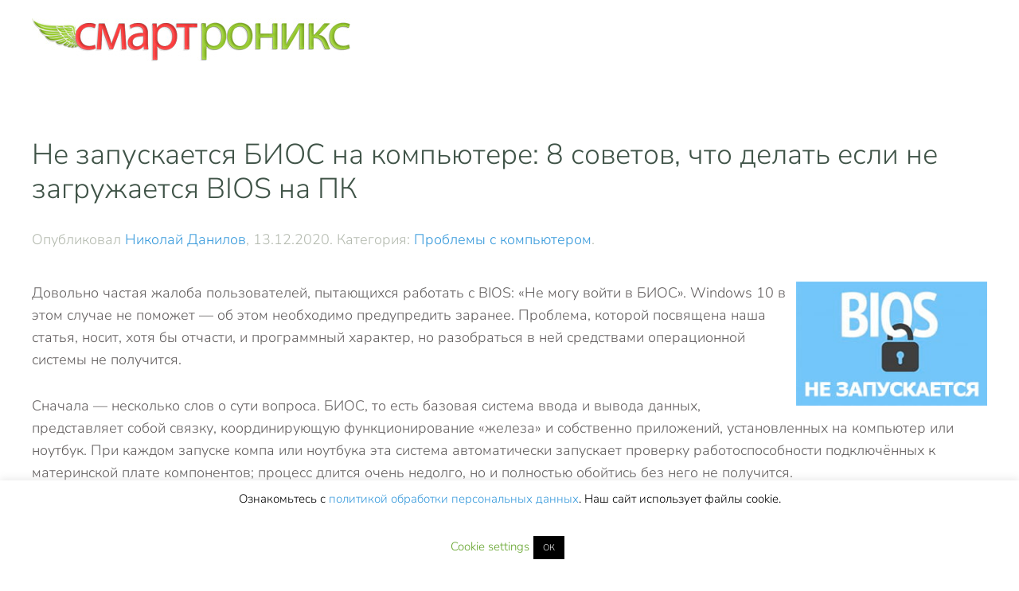

--- FILE ---
content_type: text/html; charset=UTF-8
request_url: https://smartronix.ru/ne-zapuskaetsya-bios-na-kompyutere
body_size: 60571
content:
<!DOCTYPE html>
<html lang="ru-RU">
    <head>
        <meta charset="UTF-8">
        <meta name="viewport" content="width=device-width, initial-scale=1">
        <link rel="icon" href="/favicon.png" sizes="any">
                <link rel="apple-touch-icon" href="/wp-content/themes/yootheme/packages/theme-wordpress/assets/images/apple-touch-icon.png">
                <meta name='robots' content='index, follow, max-image-preview:large, max-snippet:-1, max-video-preview:-1' />
	<style>img:is([sizes="auto" i], [sizes^="auto," i]) { contain-intrinsic-size: 3000px 1500px }</style>
	
	<!-- This site is optimized with the Yoast SEO plugin v24.5 - https://yoast.com/wordpress/plugins/seo/ -->
	<title>Не запускается БИОС на компьютере: 8 советов что делать, если не загружается BIOS на ПК</title>
	<meta name="description" content="8 советов, что делать если не загружается BIOS на ПК. Подробная инструкция, почему не запускается БИОС на компьютере или ноутбуке." />
	<link rel="canonical" href="https://smartronix.ru/ne-zapuskaetsya-bios-na-kompyutere" />
	<meta property="og:locale" content="ru_RU" />
	<meta property="og:type" content="article" />
	<meta property="og:title" content="Не запускается БИОС на компьютере: 8 советов что делать, если не загружается BIOS на ПК" />
	<meta property="og:description" content="8 советов, что делать если не загружается BIOS на ПК. Подробная инструкция, почему не запускается БИОС на компьютере или ноутбуке." />
	<meta property="og:url" content="https://smartronix.ru/ne-zapuskaetsya-bios-na-kompyutere" />
	<meta property="og:site_name" content="SMARTRONIX.RU — техподдержка, компьютерная техническая поддержка и помощь по компьютеру онлайн бесплатно | СМАРТРОНИКС.РУ" />
	<meta property="article:published_time" content="2020-12-13T08:13:45+00:00" />
	<meta property="article:modified_time" content="2022-02-20T16:10:38+00:00" />
	<meta name="author" content="Николай Данилов" />
	<meta name="twitter:card" content="summary_large_image" />
	<meta name="twitter:label1" content="Written by" />
	<meta name="twitter:data1" content="Николай Данилов" />
	<script type="application/ld+json" class="yoast-schema-graph">{"@context":"https://schema.org","@graph":[{"@type":"WebPage","@id":"https://smartronix.ru/ne-zapuskaetsya-bios-na-kompyutere","url":"https://smartronix.ru/ne-zapuskaetsya-bios-na-kompyutere","name":"Не запускается БИОС на компьютере: 8 советов что делать, если не загружается BIOS на ПК","isPartOf":{"@id":"https://smartronix.ru/#website"},"datePublished":"2020-12-13T08:13:45+00:00","dateModified":"2022-02-20T16:10:38+00:00","author":{"@id":"https://smartronix.ru/#/schema/person/b65130db3bf9794186eed5a2bc712525"},"description":"8 советов, что делать если не загружается BIOS на ПК. Подробная инструкция, почему не запускается БИОС на компьютере или ноутбуке.","breadcrumb":{"@id":"https://smartronix.ru/ne-zapuskaetsya-bios-na-kompyutere#breadcrumb"},"inLanguage":"ru-RU","potentialAction":[{"@type":"ReadAction","target":["https://smartronix.ru/ne-zapuskaetsya-bios-na-kompyutere"]}]},{"@type":"BreadcrumbList","@id":"https://smartronix.ru/ne-zapuskaetsya-bios-na-kompyutere#breadcrumb","itemListElement":[{"@type":"ListItem","position":1,"name":"Home","item":"https://smartronix.ru/"},{"@type":"ListItem","position":2,"name":"Не запускается БИОС на компьютере: 8 советов, что делать если не загружается BIOS на ПК"}]},{"@type":"WebSite","@id":"https://smartronix.ru/#website","url":"https://smartronix.ru/","name":"SMARTRONIX.RU — техподдержка, компьютерная техническая поддержка и помощь по компьютеру онлайн бесплатно | СМАРТРОНИКС.РУ","description":"СмартРоникс.ру - сайт о всём компьютерном и не только!","potentialAction":[{"@type":"SearchAction","target":{"@type":"EntryPoint","urlTemplate":"https://smartronix.ru/?s={search_term_string}"},"query-input":{"@type":"PropertyValueSpecification","valueRequired":true,"valueName":"search_term_string"}}],"inLanguage":"ru-RU"},{"@type":"Person","@id":"https://smartronix.ru/#/schema/person/b65130db3bf9794186eed5a2bc712525","name":"Николай Данилов","description":"Пара слов об авторе от редакции smartronix.ru. Николай работает с нами с самого основания проекта. Он отлично разбирается в компьютерах и программном обеспечении. Также неплохо освоил мобильный сегмент и всегда готов подробно рассказать про особенности работы телефона и приложений.","url":"https://smartronix.ru/author/smrt"}]}</script>
	<!-- / Yoast SEO plugin. -->


<link rel="alternate" type="application/rss+xml" title="SMARTRONIX.RU — техподдержка, компьютерная техническая поддержка и помощь по компьютеру онлайн бесплатно | СМАРТРОНИКС.РУ &raquo; Лента" href="https://smartronix.ru/feed" />
<link rel="alternate" type="application/rss+xml" title="SMARTRONIX.RU — техподдержка, компьютерная техническая поддержка и помощь по компьютеру онлайн бесплатно | СМАРТРОНИКС.РУ &raquo; Лента комментариев" href="https://smartronix.ru/comments/feed" />
<link rel="alternate" type="application/rss+xml" title="SMARTRONIX.RU — техподдержка, компьютерная техническая поддержка и помощь по компьютеру онлайн бесплатно | СМАРТРОНИКС.РУ &raquo; Лента комментариев к &laquo;Не запускается БИОС на компьютере: 8 советов, что делать если не загружается BIOS на ПК&raquo;" href="https://smartronix.ru/ne-zapuskaetsya-bios-na-kompyutere/feed" />
<script type="text/javascript">
/* <![CDATA[ */
window._wpemojiSettings = {"baseUrl":"https:\/\/s.w.org\/images\/core\/emoji\/15.0.3\/72x72\/","ext":".png","svgUrl":"https:\/\/s.w.org\/images\/core\/emoji\/15.0.3\/svg\/","svgExt":".svg","source":{"concatemoji":"https:\/\/smartronix.ru\/wp-includes\/js\/wp-emoji-release.min.js?ver=6.7.2"}};
/*! This file is auto-generated */
!function(i,n){var o,s,e;function c(e){try{var t={supportTests:e,timestamp:(new Date).valueOf()};sessionStorage.setItem(o,JSON.stringify(t))}catch(e){}}function p(e,t,n){e.clearRect(0,0,e.canvas.width,e.canvas.height),e.fillText(t,0,0);var t=new Uint32Array(e.getImageData(0,0,e.canvas.width,e.canvas.height).data),r=(e.clearRect(0,0,e.canvas.width,e.canvas.height),e.fillText(n,0,0),new Uint32Array(e.getImageData(0,0,e.canvas.width,e.canvas.height).data));return t.every(function(e,t){return e===r[t]})}function u(e,t,n){switch(t){case"flag":return n(e,"\ud83c\udff3\ufe0f\u200d\u26a7\ufe0f","\ud83c\udff3\ufe0f\u200b\u26a7\ufe0f")?!1:!n(e,"\ud83c\uddfa\ud83c\uddf3","\ud83c\uddfa\u200b\ud83c\uddf3")&&!n(e,"\ud83c\udff4\udb40\udc67\udb40\udc62\udb40\udc65\udb40\udc6e\udb40\udc67\udb40\udc7f","\ud83c\udff4\u200b\udb40\udc67\u200b\udb40\udc62\u200b\udb40\udc65\u200b\udb40\udc6e\u200b\udb40\udc67\u200b\udb40\udc7f");case"emoji":return!n(e,"\ud83d\udc26\u200d\u2b1b","\ud83d\udc26\u200b\u2b1b")}return!1}function f(e,t,n){var r="undefined"!=typeof WorkerGlobalScope&&self instanceof WorkerGlobalScope?new OffscreenCanvas(300,150):i.createElement("canvas"),a=r.getContext("2d",{willReadFrequently:!0}),o=(a.textBaseline="top",a.font="600 32px Arial",{});return e.forEach(function(e){o[e]=t(a,e,n)}),o}function t(e){var t=i.createElement("script");t.src=e,t.defer=!0,i.head.appendChild(t)}"undefined"!=typeof Promise&&(o="wpEmojiSettingsSupports",s=["flag","emoji"],n.supports={everything:!0,everythingExceptFlag:!0},e=new Promise(function(e){i.addEventListener("DOMContentLoaded",e,{once:!0})}),new Promise(function(t){var n=function(){try{var e=JSON.parse(sessionStorage.getItem(o));if("object"==typeof e&&"number"==typeof e.timestamp&&(new Date).valueOf()<e.timestamp+604800&&"object"==typeof e.supportTests)return e.supportTests}catch(e){}return null}();if(!n){if("undefined"!=typeof Worker&&"undefined"!=typeof OffscreenCanvas&&"undefined"!=typeof URL&&URL.createObjectURL&&"undefined"!=typeof Blob)try{var e="postMessage("+f.toString()+"("+[JSON.stringify(s),u.toString(),p.toString()].join(",")+"));",r=new Blob([e],{type:"text/javascript"}),a=new Worker(URL.createObjectURL(r),{name:"wpTestEmojiSupports"});return void(a.onmessage=function(e){c(n=e.data),a.terminate(),t(n)})}catch(e){}c(n=f(s,u,p))}t(n)}).then(function(e){for(var t in e)n.supports[t]=e[t],n.supports.everything=n.supports.everything&&n.supports[t],"flag"!==t&&(n.supports.everythingExceptFlag=n.supports.everythingExceptFlag&&n.supports[t]);n.supports.everythingExceptFlag=n.supports.everythingExceptFlag&&!n.supports.flag,n.DOMReady=!1,n.readyCallback=function(){n.DOMReady=!0}}).then(function(){return e}).then(function(){var e;n.supports.everything||(n.readyCallback(),(e=n.source||{}).concatemoji?t(e.concatemoji):e.wpemoji&&e.twemoji&&(t(e.twemoji),t(e.wpemoji)))}))}((window,document),window._wpemojiSettings);
/* ]]> */
</script>
<style id='wp-emoji-styles-inline-css' type='text/css'>

	img.wp-smiley, img.emoji {
		display: inline !important;
		border: none !important;
		box-shadow: none !important;
		height: 1em !important;
		width: 1em !important;
		margin: 0 0.07em !important;
		vertical-align: -0.1em !important;
		background: none !important;
		padding: 0 !important;
	}
</style>
<link rel='stylesheet' id='wp-block-library-css' href='https://smartronix.ru/wp-includes/css/dist/block-library/style.min.css?ver=6.7.2' type='text/css' media='all' />
<style id='classic-theme-styles-inline-css' type='text/css'>
/*! This file is auto-generated */
.wp-block-button__link{color:#fff;background-color:#32373c;border-radius:9999px;box-shadow:none;text-decoration:none;padding:calc(.667em + 2px) calc(1.333em + 2px);font-size:1.125em}.wp-block-file__button{background:#32373c;color:#fff;text-decoration:none}
</style>
<style id='global-styles-inline-css' type='text/css'>
:root{--wp--preset--aspect-ratio--square: 1;--wp--preset--aspect-ratio--4-3: 4/3;--wp--preset--aspect-ratio--3-4: 3/4;--wp--preset--aspect-ratio--3-2: 3/2;--wp--preset--aspect-ratio--2-3: 2/3;--wp--preset--aspect-ratio--16-9: 16/9;--wp--preset--aspect-ratio--9-16: 9/16;--wp--preset--color--black: #000000;--wp--preset--color--cyan-bluish-gray: #abb8c3;--wp--preset--color--white: #ffffff;--wp--preset--color--pale-pink: #f78da7;--wp--preset--color--vivid-red: #cf2e2e;--wp--preset--color--luminous-vivid-orange: #ff6900;--wp--preset--color--luminous-vivid-amber: #fcb900;--wp--preset--color--light-green-cyan: #7bdcb5;--wp--preset--color--vivid-green-cyan: #00d084;--wp--preset--color--pale-cyan-blue: #8ed1fc;--wp--preset--color--vivid-cyan-blue: #0693e3;--wp--preset--color--vivid-purple: #9b51e0;--wp--preset--gradient--vivid-cyan-blue-to-vivid-purple: linear-gradient(135deg,rgba(6,147,227,1) 0%,rgb(155,81,224) 100%);--wp--preset--gradient--light-green-cyan-to-vivid-green-cyan: linear-gradient(135deg,rgb(122,220,180) 0%,rgb(0,208,130) 100%);--wp--preset--gradient--luminous-vivid-amber-to-luminous-vivid-orange: linear-gradient(135deg,rgba(252,185,0,1) 0%,rgba(255,105,0,1) 100%);--wp--preset--gradient--luminous-vivid-orange-to-vivid-red: linear-gradient(135deg,rgba(255,105,0,1) 0%,rgb(207,46,46) 100%);--wp--preset--gradient--very-light-gray-to-cyan-bluish-gray: linear-gradient(135deg,rgb(238,238,238) 0%,rgb(169,184,195) 100%);--wp--preset--gradient--cool-to-warm-spectrum: linear-gradient(135deg,rgb(74,234,220) 0%,rgb(151,120,209) 20%,rgb(207,42,186) 40%,rgb(238,44,130) 60%,rgb(251,105,98) 80%,rgb(254,248,76) 100%);--wp--preset--gradient--blush-light-purple: linear-gradient(135deg,rgb(255,206,236) 0%,rgb(152,150,240) 100%);--wp--preset--gradient--blush-bordeaux: linear-gradient(135deg,rgb(254,205,165) 0%,rgb(254,45,45) 50%,rgb(107,0,62) 100%);--wp--preset--gradient--luminous-dusk: linear-gradient(135deg,rgb(255,203,112) 0%,rgb(199,81,192) 50%,rgb(65,88,208) 100%);--wp--preset--gradient--pale-ocean: linear-gradient(135deg,rgb(255,245,203) 0%,rgb(182,227,212) 50%,rgb(51,167,181) 100%);--wp--preset--gradient--electric-grass: linear-gradient(135deg,rgb(202,248,128) 0%,rgb(113,206,126) 100%);--wp--preset--gradient--midnight: linear-gradient(135deg,rgb(2,3,129) 0%,rgb(40,116,252) 100%);--wp--preset--font-size--small: 13px;--wp--preset--font-size--medium: 20px;--wp--preset--font-size--large: 36px;--wp--preset--font-size--x-large: 42px;--wp--preset--spacing--20: 0.44rem;--wp--preset--spacing--30: 0.67rem;--wp--preset--spacing--40: 1rem;--wp--preset--spacing--50: 1.5rem;--wp--preset--spacing--60: 2.25rem;--wp--preset--spacing--70: 3.38rem;--wp--preset--spacing--80: 5.06rem;--wp--preset--shadow--natural: 6px 6px 9px rgba(0, 0, 0, 0.2);--wp--preset--shadow--deep: 12px 12px 50px rgba(0, 0, 0, 0.4);--wp--preset--shadow--sharp: 6px 6px 0px rgba(0, 0, 0, 0.2);--wp--preset--shadow--outlined: 6px 6px 0px -3px rgba(255, 255, 255, 1), 6px 6px rgba(0, 0, 0, 1);--wp--preset--shadow--crisp: 6px 6px 0px rgba(0, 0, 0, 1);}:where(.is-layout-flex){gap: 0.5em;}:where(.is-layout-grid){gap: 0.5em;}body .is-layout-flex{display: flex;}.is-layout-flex{flex-wrap: wrap;align-items: center;}.is-layout-flex > :is(*, div){margin: 0;}body .is-layout-grid{display: grid;}.is-layout-grid > :is(*, div){margin: 0;}:where(.wp-block-columns.is-layout-flex){gap: 2em;}:where(.wp-block-columns.is-layout-grid){gap: 2em;}:where(.wp-block-post-template.is-layout-flex){gap: 1.25em;}:where(.wp-block-post-template.is-layout-grid){gap: 1.25em;}.has-black-color{color: var(--wp--preset--color--black) !important;}.has-cyan-bluish-gray-color{color: var(--wp--preset--color--cyan-bluish-gray) !important;}.has-white-color{color: var(--wp--preset--color--white) !important;}.has-pale-pink-color{color: var(--wp--preset--color--pale-pink) !important;}.has-vivid-red-color{color: var(--wp--preset--color--vivid-red) !important;}.has-luminous-vivid-orange-color{color: var(--wp--preset--color--luminous-vivid-orange) !important;}.has-luminous-vivid-amber-color{color: var(--wp--preset--color--luminous-vivid-amber) !important;}.has-light-green-cyan-color{color: var(--wp--preset--color--light-green-cyan) !important;}.has-vivid-green-cyan-color{color: var(--wp--preset--color--vivid-green-cyan) !important;}.has-pale-cyan-blue-color{color: var(--wp--preset--color--pale-cyan-blue) !important;}.has-vivid-cyan-blue-color{color: var(--wp--preset--color--vivid-cyan-blue) !important;}.has-vivid-purple-color{color: var(--wp--preset--color--vivid-purple) !important;}.has-black-background-color{background-color: var(--wp--preset--color--black) !important;}.has-cyan-bluish-gray-background-color{background-color: var(--wp--preset--color--cyan-bluish-gray) !important;}.has-white-background-color{background-color: var(--wp--preset--color--white) !important;}.has-pale-pink-background-color{background-color: var(--wp--preset--color--pale-pink) !important;}.has-vivid-red-background-color{background-color: var(--wp--preset--color--vivid-red) !important;}.has-luminous-vivid-orange-background-color{background-color: var(--wp--preset--color--luminous-vivid-orange) !important;}.has-luminous-vivid-amber-background-color{background-color: var(--wp--preset--color--luminous-vivid-amber) !important;}.has-light-green-cyan-background-color{background-color: var(--wp--preset--color--light-green-cyan) !important;}.has-vivid-green-cyan-background-color{background-color: var(--wp--preset--color--vivid-green-cyan) !important;}.has-pale-cyan-blue-background-color{background-color: var(--wp--preset--color--pale-cyan-blue) !important;}.has-vivid-cyan-blue-background-color{background-color: var(--wp--preset--color--vivid-cyan-blue) !important;}.has-vivid-purple-background-color{background-color: var(--wp--preset--color--vivid-purple) !important;}.has-black-border-color{border-color: var(--wp--preset--color--black) !important;}.has-cyan-bluish-gray-border-color{border-color: var(--wp--preset--color--cyan-bluish-gray) !important;}.has-white-border-color{border-color: var(--wp--preset--color--white) !important;}.has-pale-pink-border-color{border-color: var(--wp--preset--color--pale-pink) !important;}.has-vivid-red-border-color{border-color: var(--wp--preset--color--vivid-red) !important;}.has-luminous-vivid-orange-border-color{border-color: var(--wp--preset--color--luminous-vivid-orange) !important;}.has-luminous-vivid-amber-border-color{border-color: var(--wp--preset--color--luminous-vivid-amber) !important;}.has-light-green-cyan-border-color{border-color: var(--wp--preset--color--light-green-cyan) !important;}.has-vivid-green-cyan-border-color{border-color: var(--wp--preset--color--vivid-green-cyan) !important;}.has-pale-cyan-blue-border-color{border-color: var(--wp--preset--color--pale-cyan-blue) !important;}.has-vivid-cyan-blue-border-color{border-color: var(--wp--preset--color--vivid-cyan-blue) !important;}.has-vivid-purple-border-color{border-color: var(--wp--preset--color--vivid-purple) !important;}.has-vivid-cyan-blue-to-vivid-purple-gradient-background{background: var(--wp--preset--gradient--vivid-cyan-blue-to-vivid-purple) !important;}.has-light-green-cyan-to-vivid-green-cyan-gradient-background{background: var(--wp--preset--gradient--light-green-cyan-to-vivid-green-cyan) !important;}.has-luminous-vivid-amber-to-luminous-vivid-orange-gradient-background{background: var(--wp--preset--gradient--luminous-vivid-amber-to-luminous-vivid-orange) !important;}.has-luminous-vivid-orange-to-vivid-red-gradient-background{background: var(--wp--preset--gradient--luminous-vivid-orange-to-vivid-red) !important;}.has-very-light-gray-to-cyan-bluish-gray-gradient-background{background: var(--wp--preset--gradient--very-light-gray-to-cyan-bluish-gray) !important;}.has-cool-to-warm-spectrum-gradient-background{background: var(--wp--preset--gradient--cool-to-warm-spectrum) !important;}.has-blush-light-purple-gradient-background{background: var(--wp--preset--gradient--blush-light-purple) !important;}.has-blush-bordeaux-gradient-background{background: var(--wp--preset--gradient--blush-bordeaux) !important;}.has-luminous-dusk-gradient-background{background: var(--wp--preset--gradient--luminous-dusk) !important;}.has-pale-ocean-gradient-background{background: var(--wp--preset--gradient--pale-ocean) !important;}.has-electric-grass-gradient-background{background: var(--wp--preset--gradient--electric-grass) !important;}.has-midnight-gradient-background{background: var(--wp--preset--gradient--midnight) !important;}.has-small-font-size{font-size: var(--wp--preset--font-size--small) !important;}.has-medium-font-size{font-size: var(--wp--preset--font-size--medium) !important;}.has-large-font-size{font-size: var(--wp--preset--font-size--large) !important;}.has-x-large-font-size{font-size: var(--wp--preset--font-size--x-large) !important;}
:where(.wp-block-post-template.is-layout-flex){gap: 1.25em;}:where(.wp-block-post-template.is-layout-grid){gap: 1.25em;}
:where(.wp-block-columns.is-layout-flex){gap: 2em;}:where(.wp-block-columns.is-layout-grid){gap: 2em;}
:root :where(.wp-block-pullquote){font-size: 1.5em;line-height: 1.6;}
</style>
<link rel='stylesheet' id='cookie-law-info-css' href='https://smartronix.ru/wp-content/plugins/cookie-law-info/legacy/public/css/cookie-law-info-public.css?ver=3.2.8' type='text/css' media='all' />
<link rel='stylesheet' id='cookie-law-info-gdpr-css' href='https://smartronix.ru/wp-content/plugins/cookie-law-info/legacy/public/css/cookie-law-info-gdpr.css?ver=3.2.8' type='text/css' media='all' />
<link rel='stylesheet' id='ez-toc-css' href='https://smartronix.ru/wp-content/plugins/easy-table-of-contents/assets/css/screen.min.css?ver=2.0.72' type='text/css' media='all' />
<style id='ez-toc-inline-css' type='text/css'>
div#ez-toc-container .ez-toc-title {font-size: 120%;}div#ez-toc-container .ez-toc-title {font-weight: 500;}div#ez-toc-container ul li {font-size: 100%;}div#ez-toc-container ul li {font-weight: 500;}div#ez-toc-container nav ul ul li {font-size: 90%;}div#ez-toc-container {background: #fff;border: 1px solid #ddd;}div#ez-toc-container p.ez-toc-title , #ez-toc-container .ez_toc_custom_title_icon , #ez-toc-container .ez_toc_custom_toc_icon {color: #999;}div#ez-toc-container ul.ez-toc-list a {color: #3498db;}div#ez-toc-container ul.ez-toc-list a:hover {color: #2a6496;}div#ez-toc-container ul.ez-toc-list a:visited {color: #428bca;}
.ez-toc-container-direction {direction: ltr;}.ez-toc-counter ul{counter-reset: item ;}.ez-toc-counter nav ul li a::before {content: counters(item, '.', decimal) '. ';display: inline-block;counter-increment: item;flex-grow: 0;flex-shrink: 0;margin-right: .2em; float: left; }.ez-toc-widget-direction {direction: ltr;}.ez-toc-widget-container ul{counter-reset: item ;}.ez-toc-widget-container nav ul li a::before {content: counters(item, '.', decimal) '. ';display: inline-block;counter-increment: item;flex-grow: 0;flex-shrink: 0;margin-right: .2em; float: left; }
</style>
<link rel='stylesheet' id='jquery-lazyloadxt-spinner-css-css' href='//smartronix.ru/wp-content/plugins/a3-lazy-load/assets/css/jquery.lazyloadxt.spinner.css?ver=6.7.2' type='text/css' media='all' />
<link rel='stylesheet' id='a3a3_lazy_load-css' href='//smartronix.ru/wp-content/uploads/sass/a3_lazy_load.min.css?ver=1696805627' type='text/css' media='all' />
<link href="https://smartronix.ru/wp-content/themes/yootheme/css/theme.1.css?ver=1740046216" rel="stylesheet">
<link href="https://smartronix.ru/wp-content/themes/yootheme/css/theme.update.css?ver=4.2.4" rel="stylesheet">
<script type="text/javascript" src="https://smartronix.ru/wp-includes/js/jquery/jquery.min.js?ver=3.7.1" id="jquery-core-js"></script>
<script type="text/javascript" src="https://smartronix.ru/wp-includes/js/jquery/jquery-migrate.min.js?ver=3.4.1" id="jquery-migrate-js"></script>
<script type="text/javascript" id="cookie-law-info-js-extra">
/* <![CDATA[ */
var Cli_Data = {"nn_cookie_ids":[],"cookielist":[],"non_necessary_cookies":[],"ccpaEnabled":"","ccpaRegionBased":"","ccpaBarEnabled":"","strictlyEnabled":["necessary","obligatoire"],"ccpaType":"gdpr","js_blocking":"","custom_integration":"","triggerDomRefresh":"","secure_cookies":""};
var cli_cookiebar_settings = {"animate_speed_hide":"500","animate_speed_show":"500","background":"#FFF","border":"#b1a6a6c2","border_on":"","button_1_button_colour":"#000","button_1_button_hover":"#000000","button_1_link_colour":"#fff","button_1_as_button":"1","button_1_new_win":"","button_2_button_colour":"#333","button_2_button_hover":"#292929","button_2_link_colour":"#444","button_2_as_button":"","button_2_hidebar":"","button_3_button_colour":"#000","button_3_button_hover":"#000000","button_3_link_colour":"#fff","button_3_as_button":"1","button_3_new_win":"","button_4_button_colour":"#000","button_4_button_hover":"#000000","button_4_link_colour":"#62a329","button_4_as_button":"","button_7_button_colour":"#61a229","button_7_button_hover":"#4e8221","button_7_link_colour":"#fff","button_7_as_button":"1","button_7_new_win":"","font_family":"inherit","header_fix":"","notify_animate_hide":"1","notify_animate_show":"","notify_div_id":"#cookie-law-info-bar","notify_position_horizontal":"right","notify_position_vertical":"bottom","scroll_close":"","scroll_close_reload":"","accept_close_reload":"","reject_close_reload":"","showagain_tab":"","showagain_background":"#fff","showagain_border":"#000","showagain_div_id":"#cookie-law-info-again","showagain_x_position":"100px","text":"#000","show_once_yn":"","show_once":"10000","logging_on":"","as_popup":"","popup_overlay":"","bar_heading_text":"","cookie_bar_as":"banner","popup_showagain_position":"bottom-right","widget_position":"left"};
var log_object = {"ajax_url":"https:\/\/smartronix.ru\/wp-admin\/admin-ajax.php"};
/* ]]> */
</script>
<script type="text/javascript" src="https://smartronix.ru/wp-content/plugins/cookie-law-info/legacy/public/js/cookie-law-info-public.js?ver=3.2.8" id="cookie-law-info-js"></script>
<link rel="https://api.w.org/" href="https://smartronix.ru/wp-json/" /><link rel="alternate" title="JSON" type="application/json" href="https://smartronix.ru/wp-json/wp/v2/posts/32554" /><link rel="EditURI" type="application/rsd+xml" title="RSD" href="https://smartronix.ru/xmlrpc.php?rsd" />
<meta name="generator" content="WordPress 6.7.2" />
<link rel='shortlink' href='https://smartronix.ru/?p=32554' />
<link rel="alternate" title="oEmbed (JSON)" type="application/json+oembed" href="https://smartronix.ru/wp-json/oembed/1.0/embed?url=https%3A%2F%2Fsmartronix.ru%2Fne-zapuskaetsya-bios-na-kompyutere" />
<link rel="alternate" title="oEmbed (XML)" type="text/xml+oembed" href="https://smartronix.ru/wp-json/oembed/1.0/embed?url=https%3A%2F%2Fsmartronix.ru%2Fne-zapuskaetsya-bios-na-kompyutere&#038;format=xml" />
<script type="text/javascript">//<![CDATA[
  function external_links_in_new_windows_loop() {
    if (!document.links) {
      document.links = document.getElementsByTagName('a');
    }
    var change_link = false;
    var force = '';
    var ignore = '';

    for (var t=0; t<document.links.length; t++) {
      var all_links = document.links[t];
      change_link = false;
      
      if(document.links[t].hasAttribute('onClick') == false) {
        // forced if the address starts with http (or also https), but does not link to the current domain
        if(all_links.href.search(/^http/) != -1 && all_links.href.search('smartronix.ru') == -1 && all_links.href.search(/^#/) == -1) {
          // console.log('Changed ' + all_links.href);
          change_link = true;
        }
          
        if(force != '' && all_links.href.search(force) != -1) {
          // forced
          // console.log('force ' + all_links.href);
          change_link = true;
        }
        
        if(ignore != '' && all_links.href.search(ignore) != -1) {
          // console.log('ignore ' + all_links.href);
          // ignored
          change_link = false;
        }

        if(change_link == true) {
          // console.log('Changed ' + all_links.href);
          document.links[t].setAttribute('onClick', 'javascript:window.open(\'' + all_links.href.replace(/'/g, '') + '\', \'_blank\', \'noopener\'); return false;');
          document.links[t].removeAttribute('target');
        }
      }
    }
  }
  
  // Load
  function external_links_in_new_windows_load(func)
  {  
    var oldonload = window.onload;
    if (typeof window.onload != 'function'){
      window.onload = func;
    } else {
      window.onload = function(){
        oldonload();
        func();
      }
    }
  }

  external_links_in_new_windows_load(external_links_in_new_windows_loop);
  //]]></script>

<script src="https://smartronix.ru/wp-content/themes/yootheme/vendor/assets/uikit/dist/js/uikit.min.js?ver=4.2.4"></script>
<script src="https://smartronix.ru/wp-content/themes/yootheme/vendor/assets/uikit/dist/js/uikit-icons-fuse.min.js?ver=4.2.4"></script>
<script src="https://smartronix.ru/wp-content/themes/yootheme/js/theme.js?ver=4.2.4"></script>
<script>window.yootheme ||= {}; var $theme = yootheme.theme = {"i18n":{"close":{"label":"Close"},"totop":{"label":"Back to top"},"marker":{"label":"Open"},"navbarToggleIcon":{"label":"Open menu"},"paginationPrevious":{"label":"Previous page"},"paginationNext":{"label":"Next page"},"searchIcon":{"toggle":"Open Search","submit":"Submit Search"},"slider":{"next":"Next slide","previous":"Previous slide","slideX":"Slide %s","slideLabel":"%s of %s"},"slideshow":{"next":"Next slide","previous":"Previous slide","slideX":"Slide %s","slideLabel":"%s of %s"},"lightboxPanel":{"next":"Next slide","previous":"Previous slide","slideLabel":"%s of %s","close":"Close"}}};</script>
<!-- Yandex.RTB -->
<script>window.yaContextCb=window.yaContextCb||[]</script>
<script src="https://yandex.ru/ads/system/context.js" async></script>
<!-- Yandex.RTB R-A-135041-27 -->
<script>
window.yaContextCb.push(() => {
    Ya.Context.AdvManager.render({
        "blockId": "R-A-135041-27",
        "type": "floorAd",
        "platform": "touch"
    })
})
</script>    </head>
    <body class="post-template-default single single-post postid-32554 single-format-standard ">
        
        <div class="uk-hidden-visually uk-notification uk-notification-top-left uk-width-auto">
            <div class="uk-notification-message">
                <a href="#tm-main">Skip to main content</a>
            </div>
        </div>
    
        
        
        <div class="tm-page">

                        


<header class="tm-header-mobile uk-hidden@m" uk-header>


    
        <div class="uk-navbar-container">

            <div class="uk-container uk-container-expand">
                <nav class="uk-navbar" uk-navbar="{&quot;container&quot;:&quot;.tm-header-mobile&quot;,&quot;boundary&quot;:&quot;.tm-header-mobile .uk-navbar-container&quot;}">

                                        <div class="uk-navbar-left">

                                                    <a href="https://smartronix.ru/" aria-label="Вернуться в начало" class="uk-logo uk-navbar-item">
    <img class="lazy lazy-hidden" alt loading="eager" src="//smartronix.ru/wp-content/plugins/a3-lazy-load/assets/images/lazy_placeholder.gif" data-lazy-type="image" data-src="/logo14.jpg"><noscript><img alt loading="eager" src="/logo14.jpg"></noscript></a>                        
                        
                    </div>
                    
                    
                    
                </nav>
            </div>

        </div>

    



</header>





<header class="tm-header uk-visible@m" uk-header>



    
        <div class="uk-navbar-container">

            <div class="uk-container">
                <nav class="uk-navbar" uk-navbar="{&quot;align&quot;:&quot;left&quot;,&quot;container&quot;:&quot;.tm-header&quot;,&quot;boundary&quot;:&quot;.tm-header .uk-navbar-container&quot;}">

                                        <div class="uk-navbar-left">

                                                    <a href="https://smartronix.ru/" aria-label="Вернуться в начало" class="uk-logo uk-navbar-item">
    <img class="lazy lazy-hidden" alt loading="eager" src="//smartronix.ru/wp-content/plugins/a3-lazy-load/assets/images/lazy_placeholder.gif" data-lazy-type="image" data-src="/logo14.jpg"><noscript><img alt loading="eager" src="/logo14.jpg"></noscript></a>                        
                        
                        
                    </div>
                    
                    
                    
                </nav>
            </div>

        </div>

    







</header>

            
            
            <main id="tm-main"  class="tm-main uk-section uk-section-default" uk-height-viewport="expand: true">

                                <div class="uk-container">

                    
                            
                <div class='code-block code-block-55' style='margin: 8px auto; text-align: center; display: block; clear: both;'>
<!-- Yandex.RTB R-A-135041-19 -->
<div id="yandex_rtb_R-A-135041-19"></div>
<script>window.yaContextCb.push(()=>{
  Ya.Context.AdvManager.render({
    renderTo: 'yandex_rtb_R-A-135041-19',
    blockId: 'R-A-135041-19'
  })
})</script></div>

<article id="post-32554" class="uk-article post-32554 post type-post status-publish format-standard hentry category-problemy-s-kompyuterom" typeof="Article" vocab="https://schema.org/">

    <meta property="name" content="Не запускается БИОС на компьютере: 8 советов, что делать если не загружается BIOS на ПК">
    <meta property="author" typeof="Person" content="Николай Данилов">
    <meta property="dateModified" content="2022-02-20T20:10:38+04:00">
    <meta class="uk-margin-remove-adjacent" property="datePublished" content="2020-12-13T12:13:45+04:00">

            
    
        
        <h1 property="headline" class="uk-margin-top uk-margin-remove-bottom uk-article-title">Не запускается БИОС на компьютере: 8 советов, что делать если не загружается BIOS на ПК</h1>
                            <p class="uk-margin-top uk-margin-remove-bottom uk-article-meta">
                Опубликовал <a href="https://smartronix.ru/author/smrt">Николай Данилов</a>, <time datetime="2020-12-13T12:13:45+04:00">13.12.2020</time>.                Категория: <a href="https://smartronix.ru/category/problemy-s-kompyuterom" rel="category tag">Проблемы с компьютером</a>.                            </p>
                
        
        
                    <div class="uk-margin-medium-top" property="text">

                
                                    <p><img class="lazy lazy-hidden" decoding="async" style="float: right; padding-left: 10px;" title="Почему БИОС не запускается" src="//smartronix.ru/wp-content/plugins/a3-lazy-load/assets/images/lazy_placeholder.gif" data-lazy-type="image" data-src="/wp-content/images/почему-биос-не-запускается.jpg" width="250" height="162" alt="почему биос не запускается" border="0" /><noscript><img decoding="async" style="float: right; padding-left: 10px;" title="Почему БИОС не запускается" src="/wp-content/images/почему-биос-не-запускается.jpg" width="250" height="162" alt="почему биос не запускается" border="0" /></noscript>Довольно частая жалоба пользователей, пытающихся работать с BIOS: «Не могу войти в БИОС». Windows 10 в этом случае не поможет — об этом необходимо предупредить заранее. Проблема, которой посвящена наша статья, носит, хотя бы отчасти, и программный характер, но разобраться в ней средствами операционной системы не получится.</p>
<p>Сначала — несколько слов о сути вопроса. БИОС, то есть базовая система ввода и вывода данных, представляет собой связку, координирующую функционирование «железа» и собственно приложений, установленных на компьютер или ноутбук. При каждом запуске компа или ноутбука эта система автоматически запускает проверку работоспособности подключённых к материнской плате компонентов; процесс длится очень недолго, но и полностью обойтись без него не получится.</p>
<p>Гораздо более серьёзная неприятность — отсутствие возможности <a href="https://smartronix.ru/kak-zajti-v-bios-vojti" target="_blank" rel="noopener noreferrer" data-wpel-link="internal">запустить BIOS</a>, когда это требуется, например, для выставления приоритета жёстких дисков, установки правильного системного времени, настройки администраторского пароля и так далее. Некоторые из операций можно выполнить и в самой ОС, но по большей части обойтись без БИОС не выйдет — а значит, нам придётся разобраться, как восстановить возможность запуска.</p>
<p>Другая проблема, заставляющая задуматься, почему не запускается БИОС при включении компьютера, — отсутствие на мониторе не только заставки меню базовых параметров, но и всех прочих окошек, включая приветствие операционной системы. В статье мы приведём несколько советов, помогающих вернуть запуск BIOS в нормальном режиме. Следуйте им, аккуратно выполняя каждый пункт, — и через несколько минут вопрос будет решён!</p>
<div id="ez-toc-container" class="ez-toc-v2_0_72 counter-hierarchy ez-toc-counter ez-toc-custom ez-toc-container-direction">
<div class="ez-toc-title-container">
<p class="ez-toc-title" style="cursor:inherit">СОДЕРЖАНИЕ</p>
<span class="ez-toc-title-toggle"></span></div>
<nav><ul class='ez-toc-list ez-toc-list-level-1 ' ><li class='ez-toc-page-1 ez-toc-heading-level-2'><a class="ez-toc-link ez-toc-heading-1" href="#%D0%9F%D0%BE%D1%87%D0%B5%D0%BC%D1%83_%D0%BD%D0%B5_%D0%BF%D0%BE%D0%BB%D1%83%D1%87%D0%B0%D0%B5%D1%82%D1%81%D1%8F_%D0%B2%D0%BE%D0%B9%D1%82%D0%B8_%D0%B2_%D0%91%D0%98%D0%9E%D0%A1" title="Почему не получается войти в БИОС?">Почему не получается войти в БИОС?</a><ul class='ez-toc-list-level-3' ><li class='ez-toc-heading-level-3'><a class="ez-toc-link ez-toc-heading-2" href="#%D0%9A%D0%B0%D0%BA_%D0%BE%D1%82%D0%BA%D0%BB%D1%8E%D1%87%D0%B8%D1%82%D1%8C_%D0%B1%D1%8B%D1%81%D1%82%D1%80%D1%83%D1%8E_%D0%B7%D0%B0%D0%B3%D1%80%D1%83%D0%B7%D0%BA%D1%83_%D0%B2_BIOS" title="Как отключить быструю загрузку в BIOS">Как отключить быструю загрузку в BIOS</a></li></ul></li><li class='ez-toc-page-1 ez-toc-heading-level-2'><a class="ez-toc-link ez-toc-heading-3" href="#8_%D1%81%D0%BF%D0%BE%D1%81%D0%BE%D0%B1%D0%BE%D0%B2_%D0%B7%D0%B0%D0%BF%D1%83%D1%81%D1%82%D0%B8%D1%82%D1%8C_%D0%91%D0%98%D0%9E%D0%A1_%D0%BD%D0%B0_%D0%9F%D0%9A_%D0%B5%D1%81%D0%BB%D0%B8_%D0%B2_%D0%BD%D0%B5%D0%B3%D0%BE_%D0%BD%D0%B5_%D0%BF%D0%BE%D0%BB%D1%83%D1%87%D0%B0%D0%B5%D1%82%D1%81%D1%8F_%D0%B2%D0%BE%D0%B9%D1%82%D0%B8" title="8 способов запустить БИОС на ПК, если в него не получается войти">8 способов запустить БИОС на ПК, если в него не получается войти</a><ul class='ez-toc-list-level-3' ><li class='ez-toc-heading-level-3'><a class="ez-toc-link ez-toc-heading-4" href="#%D0%A1%D0%BE%D0%B2%D0%B5%D1%82_1_%D0%A3%D0%B1%D0%B5%D0%B4%D0%B8%D1%82%D0%B5%D1%81%D1%8C_%D1%87%D1%82%D0%BE_%D0%BD%D0%B0%D0%B6%D0%B8%D0%BC%D0%B0%D0%B5%D1%82%D0%B5_%D0%BD%D1%83%D0%B6%D0%BD%D1%83%D1%8E_%D0%BA%D0%BD%D0%BE%D0%BF%D0%BA%D1%83_%D0%B4%D0%BB%D1%8F_%D0%B2%D1%85%D0%BE%D0%B4%D0%B0_%D0%B2_%D0%91%D0%98%D0%9E%D0%A1" title="Совет #1: Убедитесь, что нажимаете нужную кнопку для входа в БИОС">Совет #1: Убедитесь, что нажимаете нужную кнопку для входа в БИОС</a></li><li class='ez-toc-page-1 ez-toc-heading-level-3'><a class="ez-toc-link ez-toc-heading-5" href="#%D0%A1%D0%BE%D0%B2%D0%B5%D1%82_2_%D0%A3%D0%B1%D0%B5%D0%B4%D0%B8%D1%82%D0%B5%D1%81%D1%8C_%D1%87%D1%82%D0%BE_%D0%BA%D0%BB%D0%B0%D0%B2%D0%B8%D0%B0%D1%82%D1%83%D1%80%D0%B0_%D0%B8%D1%81%D0%BF%D1%80%D0%B0%D0%B2%D0%BD%D0%B0" title="Совет #2: Убедитесь, что клавиатура исправна">Совет #2: Убедитесь, что клавиатура исправна</a></li><li class='ez-toc-page-1 ez-toc-heading-level-3'><a class="ez-toc-link ez-toc-heading-6" href="#%D0%A1%D0%BE%D0%B2%D0%B5%D1%82_3_%D0%9F%D1%80%D0%BE%D0%B2%D0%B5%D1%80%D1%8C%D1%82%D0%B5_USB-%D0%BF%D0%BE%D1%80%D1%82_%D0%BA_%D0%BA%D0%BE%D1%82%D0%BE%D1%80%D0%BE%D0%BC%D1%83_%D0%BF%D0%BE%D0%B4%D0%BA%D0%BB%D1%8E%D1%87%D0%B5%D0%BD%D0%B0_%D0%BA%D0%BB%D0%B0%D0%B2%D0%B8%D0%B0%D1%82%D1%83%D1%80%D0%B0" title="Совет #3: Проверьте USB-порт, к которому подключена клавиатура">Совет #3: Проверьте USB-порт, к которому подключена клавиатура</a></li><li class='ez-toc-page-1 ez-toc-heading-level-3'><a class="ez-toc-link ez-toc-heading-7" href="#%D0%A1%D0%BE%D0%B2%D0%B5%D1%82_4_%D0%9E%D1%82%D0%BA%D0%BB%D1%8E%D1%87%D0%B8%D1%82%D0%B5_%D0%BF%D0%B5%D1%80%D0%B8%D1%84%D0%B5%D1%80%D0%B8%D1%8E_%D0%BA%D0%BE%D0%BC%D0%BF%D1%8C%D1%8E%D1%82%D0%B5%D1%80%D0%B0" title="Совет #4: Отключите периферию компьютера">Совет #4: Отключите периферию компьютера</a></li><li class='ez-toc-page-1 ez-toc-heading-level-3'><a class="ez-toc-link ez-toc-heading-8" href="#%D0%A1%D0%BE%D0%B2%D0%B5%D1%82_5_%D0%A7%D1%82%D0%BE_%D0%B4%D0%B5%D0%BB%D0%B0%D1%82%D1%8C_%D0%B5%D1%81%D0%BB%D0%B8_%D0%BA%D0%BE%D0%BC%D0%BF%D1%8C%D1%8E%D1%82%D0%B5%D1%80_%D0%BD%D0%B5_%D0%B7%D0%B0%D0%BF%D1%83%D1%81%D0%BA%D0%B0%D0%B5%D1%82%D1%81%D1%8F" title="Совет #5: Что делать, если компьютер не запускается">Совет #5: Что делать, если компьютер не запускается</a></li><li class='ez-toc-page-1 ez-toc-heading-level-3'><a class="ez-toc-link ez-toc-heading-9" href="#%D0%A1%D0%BE%D0%B2%D0%B5%D1%82_6_%D0%A1%D0%B1%D1%80%D0%BE%D1%81%D1%8C%D1%82%D0%B5_%D0%BD%D0%B0%D1%81%D1%82%D1%80%D0%BE%D0%B9%D0%BA%D0%B8_%D0%91%D0%98%D0%9E%D0%A1" title="Совет #6: Сбросьте настройки БИОС">Совет #6: Сбросьте настройки БИОС</a></li><li class='ez-toc-page-1 ez-toc-heading-level-3'><a class="ez-toc-link ez-toc-heading-10" href="#%D0%A1%D0%BE%D0%B2%D0%B5%D1%82_7_%D0%9F%D1%80%D0%BE%D0%B2%D0%B5%D1%80%D1%8C%D1%82%D0%B5_%D0%B1%D0%B0%D1%82%D0%B0%D1%80%D0%B5%D0%B9%D0%BA%D1%83_%D0%BD%D0%B0_%D0%BC%D0%B0%D1%82%D0%B5%D1%80%D0%B8%D0%BD%D1%81%D0%BA%D0%BE%D0%B9_%D0%BF%D0%BB%D0%B0%D1%82%D0%B5" title="Совет #7: Проверьте батарейку на материнской плате">Совет #7: Проверьте батарейку на материнской плате</a></li><li class='ez-toc-page-1 ez-toc-heading-level-3'><a class="ez-toc-link ez-toc-heading-11" href="#%D0%A1%D0%BE%D0%B2%D0%B5%D1%82_8_%D0%9F%D1%80%D0%BE%D0%B2%D0%B5%D1%80%D1%8C%D1%82%D0%B5_%D0%BC%D0%B0%D1%82%D0%B5%D1%80%D0%B8%D0%BD%D1%81%D0%BA%D1%83%D1%8E_%D0%BF%D0%BB%D0%B0%D1%82%D1%83" title="Совет #8: Проверьте материнскую плату">Совет #8: Проверьте материнскую плату</a></li><li class='ez-toc-page-1 ez-toc-heading-level-3'><a class="ez-toc-link ez-toc-heading-12" href="#%D0%92%D0%B0%D0%BC_%D1%82%D0%B0%D0%BA%D0%B6%D0%B5_%D0%BC%D0%BE%D0%B6%D0%B5%D1%82_%D0%B1%D1%8B%D1%82%D1%8C_%D0%B8%D0%BD%D1%82%D0%B5%D1%80%D0%B5%D1%81%D0%BD%D0%BE" title="Вам также может быть интересно:">Вам также может быть интересно:</a></li></ul></li></ul></nav></div>
<h2><span class="ez-toc-section" id="%D0%9F%D0%BE%D1%87%D0%B5%D0%BC%D1%83_%D0%BD%D0%B5_%D0%BF%D0%BE%D0%BB%D1%83%D1%87%D0%B0%D0%B5%D1%82%D1%81%D1%8F_%D0%B2%D0%BE%D0%B9%D1%82%D0%B8_%D0%B2_%D0%91%D0%98%D0%9E%D0%A1"></span>Почему не получается войти в БИОС?<span class="ez-toc-section-end"></span></h2>
<p>Хотим заверить, что если операционная система на компьютере запускается и ПК нормально работает: не зависает, не тормозит, сам не выключается; то в БИОС зайти скорее всего удастся.</p>
<p>Дело в том, что на многих компьютерах, в настройках БИОС может быть указана быстрая загрузка. Одна из самых распространённых причин неполадки, с которой приходится сталкиваться пользователю, — включение этой опции. Называться она в меню базовых настроек может по-разному; наиболее часто встречающиеся варианты — <strong>Fast Boot</strong> и <strong>Quick Boot</strong>, но возможны и более экзотические наименования. Назначение этой опции интуитивно понятно: при активации она делает загрузку и собственно БИОС, и ОС более быстрой, а значит, вам приходится меньше ждать.</p>
<p>Вот и первый ответ на вопрос, что делать, если не запускается БИОС на компьютере, черный экран: опцию, позволяющую при загрузке пропустить процесс самотестирования, или POST, необходимо деактивировать. В этом случае вы снова станете видеть привычный экран проверки — приблизительно такой, как на скриншоте ниже.</p>
<p align="center"><img class="lazy lazy-hidden" fetchpriority="high" decoding="async" title="Обычный экран загрузки биос" src="//smartronix.ru/wp-content/plugins/a3-lazy-load/assets/images/lazy_placeholder.gif" data-lazy-type="image" data-src="/wp-content/images/обычный-экран-загрузки-биос.jpg" width="566" height="393" alt="обычный экран загрузки биос" border="0" /><noscript><img fetchpriority="high" decoding="async" title="Обычный экран загрузки биос" src="/wp-content/images/обычный-экран-загрузки-биос.jpg" width="566" height="393" alt="обычный экран загрузки биос" border="0" /></noscript></p>
<p>Отметим, что в процессе тестирования запускаемая БИОС выполняет множество отдельных операций, а сведения об обнаруженных ошибках выводит на экран. Таким образом, при включении опции вы сможете не только вернуть возможность заходить в BIOS, но и узнать о текущих неполадках в системе базовых параметров.</p>
<p align="center"><img class="lazy lazy-hidden" decoding="async" title="Post экран загрузки компьютера" src="//smartronix.ru/wp-content/plugins/a3-lazy-load/assets/images/lazy_placeholder.gif" data-lazy-type="image" data-src="/wp-content/images/post-экран-загрузки-компьютера.jpg" width="569" height="348" alt="post экран загрузки компьютера" border="0" /><noscript><img decoding="async" title="Post экран загрузки компьютера" src="/wp-content/images/post-экран-загрузки-компьютера.jpg" width="569" height="348" alt="post экран загрузки компьютера" border="0" /></noscript></p>
<p>Отметим, что если информация, представляемая в виде подробного списка, не слишком нужна, вы, в зависимости от версии БИОС, можете отключить вывод данных на экран — при помощи опции под наименованием <strong>Quiet Boot</strong>. Путать эти опции не надо: вторая совершенно безопасна и на качество запуска никак не влияет.</p>
<p>Теперь — чуть подробнее о необходимости функции самотестирования. Для оценки состояния ПК она, безусловно, важна, однако смысла в проверке при каждом новом запуске (включая даже перезагрузки) в абсолютном большинстве случаев нет. В частности, функция практически бессмысленна, если вы последние несколько месяцев не меняли конфигурацию: не добавляли новую оперативную память, не ставили другую видеокарту и так далее.</p>
<p>Однако, если при включении компьютера не запускается БИОС, советуем всё же начать с отключения опции пропуска POST, если раньше она была вами включена. Кроме того, рекомендуем активировать самопроверку при добавлении нового «железа» или появлении периодических сбоев — после того, как проблема будет устранена, вы снова сможете отключить автоматическое тестирование.</p><div class='code-block code-block-51' style='margin: 8px auto; text-align: center; display: block; clear: both;'>
<!-- Yandex.RTB R-A-135041-13 -->
<div id="yandex_rtb_R-A-135041-13"></div>
<script>window.yaContextCb.push(()=>{
  Ya.Context.AdvManager.render({
    renderTo: 'yandex_rtb_R-A-135041-13',
    blockId: 'R-A-135041-13'
  })
})</script></div>

<p>Как видите, если ваш компьютер или ноутбук не отображает перечень диагностической информации при загрузке, а просто выдаёт черный экран, то в этом виновата не БИОС, а его настройка. Как же запустить BIOS в этом случае? Всё просто нужно узнать, <a href="https://smartronix.ru/kak-zajti-v-bios-vojti" target="_blank" rel="noopener noreferrer" data-wpel-link="internal">какая кнопка отвечает за вход в БИОС</a>. Это можно сделать в статье по ссылке или же найти клавишу или комбинацию клавиш в руководстве пользователя к вашей материнской плате или модели ноутбука.</p>
<div style="clear:both; margin-top:0em; margin-bottom:1em;"><a href="https://smartronix.ru/kompyuter-ne-vidit-printer" target="_blank" rel="dofollow" class="u994fe37c28c25cbf32a9d203d63a3d45" data-wpel-link="internal"><!-- INLINE RELATED POSTS 1/3 //--><style> .u994fe37c28c25cbf32a9d203d63a3d45 { padding:0px; margin: 0; padding-top:1em!important; padding-bottom:1em!important; width:100%; display: block; font-weight:bold; background-color:#eaeaea; border:0!important; border-left:4px solid #464646!important; text-decoration:none; } .u994fe37c28c25cbf32a9d203d63a3d45:active, .u994fe37c28c25cbf32a9d203d63a3d45:hover { opacity: 1; transition: opacity 250ms; webkit-transition: opacity 250ms; text-decoration:none; } .u994fe37c28c25cbf32a9d203d63a3d45 { transition: background-color 250ms; webkit-transition: background-color 250ms; opacity: 1; transition: opacity 250ms; webkit-transition: opacity 250ms; } .u994fe37c28c25cbf32a9d203d63a3d45 .ctaText { font-weight:bold; color:#000000; text-decoration:none; font-size: 16px; } .u994fe37c28c25cbf32a9d203d63a3d45 .postTitle { color:#3498DB; text-decoration: underline!important; font-size: 16px; } .u994fe37c28c25cbf32a9d203d63a3d45:hover .postTitle { text-decoration: underline!important; } </style><div style="padding-left:1em; padding-right:1em;"><span class="ctaText">Читайте также:</span>&nbsp; <span class="postTitle">Почему компьютер не видит принтер: 10 способов что делать, если ПК перестал видеть принтер</span></div></a></div><p>После того, как вы узнаете точную кнопку входа в БИОС, компьютер необходимо будет перезагрузить/включить заново и в момент начальной загрузки (то есть когда компьютер только начинает загружаться), нужно нажимать эту кнопку или комбинацию клавиш.</p>
<h3><span class="ez-toc-section" id="%D0%9A%D0%B0%D0%BA_%D0%BE%D1%82%D0%BA%D0%BB%D1%8E%D1%87%D0%B8%D1%82%D1%8C_%D0%B1%D1%8B%D1%81%D1%82%D1%80%D1%83%D1%8E_%D0%B7%D0%B0%D0%B3%D1%80%D1%83%D0%B7%D0%BA%D1%83_%D0%B2_BIOS"></span>Как отключить быструю загрузку в BIOS<span class="ez-toc-section-end"></span></h3>
<p>Если ранее вы включали эту опцию сами, вы уже знаете, как её отключить. Для остальных пользователей, возможно, доверившихся выбору родных или друзей, — краткая инструкция, что предпринять, если при включении не запускается БИОС:</p>
<ol>
<li>При новом запуске компьютера войдите в меню базовых настроек так, как было описано выше.</li>
<li>Переключитесь на вкладку Boot. Здесь вы найдёте пункт с наименованием <strong>Fast (Quick) Boot</strong>. Он-то вам и нужен — выберите для параметра значение <strong>Enabled</strong>.</li>
</ol>
<p align="center"><img class="lazy lazy-hidden" loading="lazy" decoding="async" title="Quick boot" src="//smartronix.ru/wp-content/plugins/a3-lazy-load/assets/images/lazy_placeholder.gif" data-lazy-type="image" data-src="/wp-content/images/quick-boot.jpg" width="579" height="315" alt="quick boot" border="0" /><noscript><img loading="lazy" decoding="async" title="Quick boot" src="/wp-content/images/quick-boot.jpg" width="579" height="315" alt="quick boot" border="0" /></noscript></p>
<ol start="3">
<li>В зависимости от версии, используемой вами BIOS, опция, которую необходимо отключить, может находиться и в ином разделе: например, <strong>Advanced Features</strong>. Вариантов множество, и вы обязательно найдёте подходящий.</li>
</ol>
<p align="center"><img class="lazy lazy-hidden" loading="lazy" decoding="async" title="Быстрая загрузка" src="//smartronix.ru/wp-content/plugins/a3-lazy-load/assets/images/lazy_placeholder.gif" data-lazy-type="image" data-src="/wp-content/images/quick-boot-2.jpg" width="578" height="369" alt="быстрая загрузка" border="0" /><noscript><img loading="lazy" decoding="async" title="Быстрая загрузка" src="/wp-content/images/quick-boot-2.jpg" width="578" height="369" alt="быстрая загрузка" border="0" /></noscript></p>
<p>Приведём несколько распространённых вариантов наименования опции, позволяющей пропустить самопроверку:</p>
<ul class="listo">
<li><strong>Quick Boot</strong>/<strong>Booting</strong> — самый распространённый альтернативный вариант.</li>
<li><strong>Rapid BIOS Boot</strong> — встречается только на моделях от Intel.</li>
<li><strong>Quick Power On Self-Test</strong> — менее популярен, чем приведённые выше.</li>
<li><strong>SuperBoot</strong> — в настоящее время практически не используется.</li>
</ul>
<p>Если вы пользуетесь вместо устаревшего меню базовых параметров новое, UEFI, порядок отключения следующий:</p>
<ul class="listo">
<li>Для ASUS. Выберите в основном меню вкладку <strong>Boot</strong>, перейдите к подменю <strong>Boot Configuration</strong> и выключите опцию <strong>Fast Boot</strong>.</li>
</ul>
<p align="center"><img class="lazy lazy-hidden" loading="lazy" decoding="async" title="Быстрая загрузка Асус" src="//smartronix.ru/wp-content/plugins/a3-lazy-load/assets/images/lazy_placeholder.gif" data-lazy-type="image" data-src="/wp-content/images/быстрая-загрузка-асус.jpg" width="582" height="435" alt="быстрая загрузка асус" border="0" /><noscript><img loading="lazy" decoding="async" title="Быстрая загрузка Асус" src="/wp-content/images/быстрая-загрузка-асус.jpg" width="582" height="435" alt="быстрая загрузка асус" border="0" /></noscript></p>
<ul class="listo">
<li>Для MSI. Откройте в основном меню вкладку <strong>Advanced</strong>, отсюда перейдите к подразделу <strong>OS Configuration</strong> — здесь вам и потребуется деактивировать <strong>Fast Boot</strong>.</li>
</ul>
<p align="center"><img class="lazy lazy-hidden" loading="lazy" decoding="async" title="Быстрая загрузка MSI" src="//smartronix.ru/wp-content/plugins/a3-lazy-load/assets/images/lazy_placeholder.gif" data-lazy-type="image" data-src="/wp-content/images/быстрая-загрузка-msi.jpg" width="578" height="428" alt="быстрая загрузка msi" border="0" /><noscript><img loading="lazy" decoding="async" title="Быстрая загрузка MSI" src="/wp-content/images/быстрая-загрузка-msi.jpg" width="578" height="428" alt="быстрая загрузка msi" border="0" /></noscript></p>
<ul class="listo">
<li>Для Gigabyte. Итак, вы видите, что не загружается БИОС. Черный экран остаётся и ничего больше не происходит? Откройте подраздел <strong>BIOS Features</strong> и здесь, как в ранее приведённых примерах, отключите параметр <strong>Fast Boot</strong>.</li>
</ul>
<p align="center"><img class="lazy lazy-hidden" loading="lazy" decoding="async" title="Быстрая загрузка Гигабайт" src="//smartronix.ru/wp-content/plugins/a3-lazy-load/assets/images/lazy_placeholder.gif" data-lazy-type="image" data-src="/wp-content/images/быстрая-загрузка-гигабайт.jpg" width="581" height="435" alt="быстрая загрузка гигабайт" border="0" /><noscript><img loading="lazy" decoding="async" title="Быстрая загрузка Гигабайт" src="/wp-content/images/быстрая-загрузка-гигабайт.jpg" width="581" height="435" alt="быстрая загрузка гигабайт" border="0" /></noscript></p>
<p>В БИОС других производителей, которые пока отказываются запускаться в обычном режиме, порядок деактивации опции приблизительно одинаков. По завершении настроек не забудьте сохранить внесённые поправки, нажав на кнопку <strong>F10</strong>.</p>
<p>Помните: вы в любой момент можете снова активировать опцию, таким образом слегка ускорив процесс запуска. В любом случае, совершенно отказываться от самотестирования не нужно — проводите его хотя бы раз в месяц, а также при возникновении ошибок или подключении к материнской плате новых комплектующих.</p><div class='code-block code-block-52' style='margin: 8px auto; text-align: center; display: block; clear: both;'>
<!-- Yandex.RTB R-A-135041-14 -->
<div id="yandex_rtb_R-A-135041-14"></div>
<script>window.yaContextCb.push(()=>{
  Ya.Context.AdvManager.render({
    renderTo: 'yandex_rtb_R-A-135041-14',
    blockId: 'R-A-135041-14'
  })
})</script></div>

<p>Ниже будут даны общие советы, и советы если БИОС не запускается по причинам неисправности компьютера.</p>
<h2><span class="ez-toc-section" id="8_%D1%81%D0%BF%D0%BE%D1%81%D0%BE%D0%B1%D0%BE%D0%B2_%D0%B7%D0%B0%D0%BF%D1%83%D1%81%D1%82%D0%B8%D1%82%D1%8C_%D0%91%D0%98%D0%9E%D0%A1_%D0%BD%D0%B0_%D0%9F%D0%9A_%D0%B5%D1%81%D0%BB%D0%B8_%D0%B2_%D0%BD%D0%B5%D0%B3%D0%BE_%D0%BD%D0%B5_%D0%BF%D0%BE%D0%BB%D1%83%D1%87%D0%B0%D0%B5%D1%82%D1%81%D1%8F_%D0%B2%D0%BE%D0%B9%D1%82%D0%B8"></span>8 способов запустить БИОС на ПК, если в него не получается войти<span class="ez-toc-section-end"></span></h2>
<h3><span class="ez-toc-section" id="%D0%A1%D0%BE%D0%B2%D0%B5%D1%82_1_%D0%A3%D0%B1%D0%B5%D0%B4%D0%B8%D1%82%D0%B5%D1%81%D1%8C_%D1%87%D1%82%D0%BE_%D0%BD%D0%B0%D0%B6%D0%B8%D0%BC%D0%B0%D0%B5%D1%82%D0%B5_%D0%BD%D1%83%D0%B6%D0%BD%D1%83%D1%8E_%D0%BA%D0%BD%D0%BE%D0%BF%D0%BA%D1%83_%D0%B4%D0%BB%D1%8F_%D0%B2%D1%85%D0%BE%D0%B4%D0%B0_%D0%B2_%D0%91%D0%98%D0%9E%D0%A1"></span>Совет #1: Убедитесь, что нажимаете нужную кнопку для входа в БИОС<span class="ez-toc-section-end"></span></h3>
<p>Как ни странно, самый простой ответ на вопрос, по какой причине всё ещё не получается запустить БИОС, — использование вами кнопки, не назначенной производителем для входа в меню базовых параметров.</p>
<p>Итак, не входит в БИОС. Что делать в первую очередь? Удостоверьтесь, что пытаетесь <a href="https://smartronix.ru/kak-zajti-v-bios-vojti" target="_blank" rel="noopener noreferrer" data-wpel-link="internal">войти при помощи именно той клавиши</a>, которую выбрала для использования компания, создавшая вашу версию BIOS. Поищите данные в интернете, загляните в спецификацию, обычно прилагаемую к материнской плате; если обе попытки не принесли результата, действуйте методом подбора, по очереди нажимая все кнопки функционального ряда <strong>F1–12</strong>, а также <strong>Delete</strong> и <strong>Escape</strong>. К сожалению, процесс это крайне долгий: перед каждой новой попыткой вам придётся перезагружать ПК. Кроме того, нельзя исключать, что производитель задал для входа в меню базовых параметров не одну клавишу, а комбинацию из двух-трёх; тогда количество возможных вариантов, которые вам придётся перебирать, становится практически бесконечным.</p>
<p>Именно поэтому, чтобы не тратить часы, если не дни, на подбор, советуем прежде всего поискать информацию: используемая для запуска меню БИОС клавиша не является стратегическим секретом, и производитель должен где-то указать её — если не в инструкции, то на своём сайте.</p>
<h3><span class="ez-toc-section" id="%D0%A1%D0%BE%D0%B2%D0%B5%D1%82_2_%D0%A3%D0%B1%D0%B5%D0%B4%D0%B8%D1%82%D0%B5%D1%81%D1%8C_%D1%87%D1%82%D0%BE_%D0%BA%D0%BB%D0%B0%D0%B2%D0%B8%D0%B0%D1%82%D1%83%D1%80%D0%B0_%D0%B8%D1%81%D0%BF%D1%80%D0%B0%D0%B2%D0%BD%D0%B0"></span>Совет #2: Убедитесь, что клавиатура исправна<span class="ez-toc-section-end"></span></h3>
<p>Продолжаем отвечать на вопрос, почему не запускается БИОС, черный экран стоит на месте и никуда не уходит. Вторая возможная причина — неполадки с клавиатурой. В этом случае вы не сможете запустить меню базовых параметров, даже если нажимаете на правильную клавишу. Для входа используется проводная клавиатура, подключаемая к ПК, а в случае с ноутбуком — встроенная в корпус. В некоторых, очень редких случаях можно обойтись и без неё, но почти всегда отсутствие подключённой или встроенной клавиатуры не позволяет запустить BIOS.</p>
<div style="clear:both; margin-top:0em; margin-bottom:1em;"><a href="https://smartronix.ru/ne-rabotaet-whatsapp-na-kompyutere" target="_blank" rel="dofollow" class="ud62629e6cbf2cb172f031a02db759138" data-wpel-link="internal"><!-- INLINE RELATED POSTS 2/3 //--><style> .ud62629e6cbf2cb172f031a02db759138 { padding:0px; margin: 0; padding-top:1em!important; padding-bottom:1em!important; width:100%; display: block; font-weight:bold; background-color:#eaeaea; border:0!important; border-left:4px solid #464646!important; text-decoration:none; } .ud62629e6cbf2cb172f031a02db759138:active, .ud62629e6cbf2cb172f031a02db759138:hover { opacity: 1; transition: opacity 250ms; webkit-transition: opacity 250ms; text-decoration:none; } .ud62629e6cbf2cb172f031a02db759138 { transition: background-color 250ms; webkit-transition: background-color 250ms; opacity: 1; transition: opacity 250ms; webkit-transition: opacity 250ms; } .ud62629e6cbf2cb172f031a02db759138 .ctaText { font-weight:bold; color:#000000; text-decoration:none; font-size: 16px; } .ud62629e6cbf2cb172f031a02db759138 .postTitle { color:#3498DB; text-decoration: underline!important; font-size: 16px; } .ud62629e6cbf2cb172f031a02db759138:hover .postTitle { text-decoration: underline!important; } </style><div style="padding-left:1em; padding-right:1em;"><span class="ctaText">Читайте также:</span>&nbsp; <span class="postTitle">Почему не открывается и не запускается WhatsApp на компьютере: 4 совета, что делать если Ватсап не работает на ПК</span></div></a></div><p>В первую очередь рекомендуем убедиться в исправности самого устройства. Попробуйте подключить его к другому свободному разъёму (если речь идёт об USB) или иному, заведомо исправному компу или ноуту. Если в работе используете беспроводную клавиатуру, попробуйте на время заменить её на обычную проводную. Кроме того, имеет смысл использовать переходник с ЮСБ на устаревший, но всё ещё включаемый в комплектацию формат <strong>PS/2</strong>. Довольно часто такие переходники идут в комплекте с устройством; поищите — может быть, это ваш случай.</p>
<p align="center"><img class="lazy lazy-hidden" loading="lazy" decoding="async" title="usb ps2" src="//smartronix.ru/wp-content/plugins/a3-lazy-load/assets/images/lazy_placeholder.gif" data-lazy-type="image" data-src="/wp-content/images/usb-ps2-2.jpg" width="445" height="267" alt="usb ps2" border="0" /><noscript><img loading="lazy" decoding="async" title="usb ps2" src="/wp-content/images/usb-ps2-2.jpg" width="445" height="267" alt="usb ps2" border="0" /></noscript></p>
<h3><span class="ez-toc-section" id="%D0%A1%D0%BE%D0%B2%D0%B5%D1%82_3_%D0%9F%D1%80%D0%BE%D0%B2%D0%B5%D1%80%D1%8C%D1%82%D0%B5_USB-%D0%BF%D0%BE%D1%80%D1%82_%D0%BA_%D0%BA%D0%BE%D1%82%D0%BE%D1%80%D0%BE%D0%BC%D1%83_%D0%BF%D0%BE%D0%B4%D0%BA%D0%BB%D1%8E%D1%87%D0%B5%D0%BD%D0%B0_%D0%BA%D0%BB%D0%B0%D0%B2%D0%B8%D0%B0%D1%82%D1%83%D1%80%D0%B0"></span>Совет #3: Проверьте USB-порт, к которому подключена клавиатура<span class="ez-toc-section-end"></span></h3>
<p>Помимо самой клавиатуры, ответом на вопрос, по какой причине не загружается БИОС на ноутбуке или компе, может быть и неисправность самого порта. Попробуйте подсоединить клавиатуру к любому иному свободному разъёму, после чего проверьте, запускается ли теперь BIOS.</p>
<h3><span class="ez-toc-section" id="%D0%A1%D0%BE%D0%B2%D0%B5%D1%82_4_%D0%9E%D1%82%D0%BA%D0%BB%D1%8E%D1%87%D0%B8%D1%82%D0%B5_%D0%BF%D0%B5%D1%80%D0%B8%D1%84%D0%B5%D1%80%D0%B8%D1%8E_%D0%BA%D0%BE%D0%BC%D0%BF%D1%8C%D1%8E%D1%82%D0%B5%D1%80%D0%B0"></span>Совет #4: Отключите периферию компьютера<span class="ez-toc-section-end"></span></h3>
<p>Помимо клавиатуры, проблема может заключаться в любом другом устройстве, которое подключено к компу извне. Обычно такое оборудование называют периферийным; к этой категории относятся всевозможные принтеры, сканеры, модемы, съёмные жёсткие диски. Проблема совместимости может привести, при проведении самотестирования, к отказу БИОС запускаться в привычном режиме.</p>
<p>Решение проблемы очевидно: на время отключите всю «периферию», после чего снова попробуйте запустить меню базовых настроек. Если получилось, подключайте оборудование поочерёдно, чтобы определить, на какое именно устройство так остро реагирует BIOS. Его-то вам и следует починить — или заменить на новое.</p>
<p>В некоторых случаях имеет смысл отключить не только периферийное оборудование, но и комплектующие, размещающиеся внутри и непосредственно подключённые к материнской плате: от оперативной памяти до жёстких дисков. Если комп или ноутбук не входит в БИОС, можете временно отсоединить даже системный накопитель: разобраться с проблемой запуска меню базовых параметров это не помешает.</p>
<h3><span class="ez-toc-section" id="%D0%A1%D0%BE%D0%B2%D0%B5%D1%82_5_%D0%A7%D1%82%D0%BE_%D0%B4%D0%B5%D0%BB%D0%B0%D1%82%D1%8C_%D0%B5%D1%81%D0%BB%D0%B8_%D0%BA%D0%BE%D0%BC%D0%BF%D1%8C%D1%8E%D1%82%D0%B5%D1%80_%D0%BD%D0%B5_%D0%B7%D0%B0%D0%BF%D1%83%D1%81%D0%BA%D0%B0%D0%B5%D1%82%D1%81%D1%8F"></span>Совет #5: Что делать, если компьютер не запускается<span class="ez-toc-section-end"></span></h3>
<p>Несколько иная ситуация — <a href="https://smartronix.ru/pochemu-pri-vklyuchenii-pishhit-kompyuter-i-ne-vklyuchaetsya" target="_blank" rel="noopener noreferrer" data-wpel-link="internal">отказ ПК включаться в обычном режиме</a> с одновременным издаванием материнской платой звуковых сигналов. Они могут быть длинными, короткими, сгруппированными или звучащими раздельно. Таким образом BIOS подаёт информацию о неисправности какого-либо компонента, подключённого к матплате.</p>
<p>Сигнал вам придётся расшифровывать: запишите или запомните последовательность «писков», посмотрите производителя материнки — и найдите в интернете (например, на сайте компании-разработчика), о чём именно свидетельствуют издаваемые компьютером звуки. В соответствии с полученной информацией действуйте дальше: замените неисправные комплектующие, проверьте надёжность подключения видеокарты, оперативной памяти и так далее.</p>
<h3><span class="ez-toc-section" id="%D0%A1%D0%BE%D0%B2%D0%B5%D1%82_6_%D0%A1%D0%B1%D1%80%D0%BE%D1%81%D1%8C%D1%82%D0%B5_%D0%BD%D0%B0%D1%81%D1%82%D1%80%D0%BE%D0%B9%D0%BA%D0%B8_%D0%91%D0%98%D0%9E%D0%A1"></span>Совет #6: Сбросьте настройки БИОС<span class="ez-toc-section-end"></span></h3>
<p>Самый простой и в то же время эффективный способ решить проблему, по причине которой не загружается БИОС на компьютере или ноуте, — выполнить полный сброс параметров. Конечно, сделать это непосредственно из меню базовых настроек вы пока не сможете — как минимум потому, что оно по-прежнему не запускается.</p>
<p>Придётся пользоваться аппаратными средствами. Снимите боковую стенку или защитную панель ноутбука и найдите размещённую на материнской плате достаточно большую круглую батарейку. Она отвечает за питание модуля CMOS, который и хранит на постоянной основе все заданные пользователем параметры BIOS.</p>
<p>Рядом с этой батарейкой должно находиться небольшой устройство — джампер, предназначенный для физического сброса настроек. Распознать его вы сможете по подписи <strong>Clear/</strong><strong>Clr </strong><strong>CMOS</strong>, а выполнить обнуление не составит ровно никакого труда.</p>
<p>Прежде всего выключите компьютер, а по мере возможности — и обесточьте его. Теперь, сняв боковую стенку, отсоедините от материнской платы совершенно все комплектующие — это поможет исключить вероятность короткого замыкания при последующих операциях.</p>
<p>Теперь приступаем к сбросу. В зависимости от модели матплаты вам потребуется воспользоваться одним из нижеперечисленных вариантов.</p>
<p>В случае, когда не запускается BIOS на компьютере со старой материнкой, вы увидите приблизительно такой джампер, как показано на фотографии ниже.</p>
<p align="center"><img class="lazy lazy-hidden" decoding="async" title="clr cmos" src="//smartronix.ru/wp-content/plugins/a3-lazy-load/assets/images/lazy_placeholder.gif" data-lazy-type="image" data-src="/wp-content/images/1-clr-cmos.jpg" alt="clr cmos" border="0" /><noscript><img decoding="async" title="clr cmos" src="/wp-content/images/1-clr-cmos.jpg" alt="clr cmos" border="0" /></noscript></p>
<p>Никаких перемычек тут нет. Чтобы сделать сброс и заставить БИОС вновь запускаться, вам придётся вооружиться отвёрткой с плоским шлицем и замкнуть ею оба контакта. В таком положении отвёртку следует держать непродолжительное время, от 7 до 20 секунд.</p>
<p align="center"><img class="lazy lazy-hidden" decoding="async" title="Замкните контакты отверткой" src="//smartronix.ru/wp-content/plugins/a3-lazy-load/assets/images/lazy_placeholder.gif" data-lazy-type="image" data-src="/wp-content/images/2-замкните-контакты-отверткой.jpg" alt="замкните контакты отверткой" border="0" /><noscript><img decoding="async" title="Замкните контакты отверткой" src="/wp-content/images/2-замкните-контакты-отверткой.jpg" alt="замкните контакты отверткой" border="0" /></noscript></p>
<p>После того, как обнуление будет выполнено, снова подключите комплектующие, а затем запустите компьютер. Заметим, что при полном сбросе, который вы только что сделали, «слетят» также системное время (скорее всего, на несколько лет назад) и администраторский пароль, если он был задан. При новом запуске BIOS вам потребуется привести все эти данные в порядок.</p>
<p>На сравнительно новых материнских платах имеются и «продвинутые» джамперы с тремя контактами. Они оснащены перемычкой, которая по умолчанию располагается на первых двух контактах.</p>
<div style="clear:both; margin-top:0em; margin-bottom:1em;"><a href="https://smartronix.ru/pochemu-ne-rabotaet-klaviatura-na-noutbuke" target="_blank" rel="dofollow" class="u3f63787669ff431c3f1c732a92ff90f6" data-wpel-link="internal"><!-- INLINE RELATED POSTS 3/3 //--><style> .u3f63787669ff431c3f1c732a92ff90f6 { padding:0px; margin: 0; padding-top:1em!important; padding-bottom:1em!important; width:100%; display: block; font-weight:bold; background-color:#eaeaea; border:0!important; border-left:4px solid #464646!important; text-decoration:none; } .u3f63787669ff431c3f1c732a92ff90f6:active, .u3f63787669ff431c3f1c732a92ff90f6:hover { opacity: 1; transition: opacity 250ms; webkit-transition: opacity 250ms; text-decoration:none; } .u3f63787669ff431c3f1c732a92ff90f6 { transition: background-color 250ms; webkit-transition: background-color 250ms; opacity: 1; transition: opacity 250ms; webkit-transition: opacity 250ms; } .u3f63787669ff431c3f1c732a92ff90f6 .ctaText { font-weight:bold; color:#000000; text-decoration:none; font-size: 16px; } .u3f63787669ff431c3f1c732a92ff90f6 .postTitle { color:#3498DB; text-decoration: underline!important; font-size: 16px; } .u3f63787669ff431c3f1c732a92ff90f6:hover .postTitle { text-decoration: underline!important; } </style><div style="padding-left:1em; padding-right:1em;"><span class="ctaText">Читайте также:</span>&nbsp; <span class="postTitle">Почему не работает клавиатура на ноутбуке: 15 способов починки клавы ноута, если она перестала работать</span></div></a></div><p align="center"><img class="lazy lazy-hidden" decoding="async" title="Перемычка на контактах сброса биоса" src="//smartronix.ru/wp-content/plugins/a3-lazy-load/assets/images/lazy_placeholder.gif" data-lazy-type="image" data-src="/wp-content/images/3-перемычка-на-контактах-сброса-биоса.jpg" alt="перемычка на контактах сброса биоса" border="0" /><noscript><img decoding="async" title="Перемычка на контактах сброса биоса" src="/wp-content/images/3-перемычка-на-контактах-сброса-биоса.jpg" alt="перемычка на контактах сброса биоса" border="0" /></noscript></p>
<p>Чтобы выполнить обнуление настроек до заводского состояния, переместите перемычку таким способом, чтобы она закрывала третий контакт; второй, средний, при этом также остаётся замкнутым. Время ожидания в таком положении — те же 7–20 секунд. По завершении процесса верните перемычку в исходное положение.</p>
<p align="center"><img class="lazy lazy-hidden" decoding="async" title="Переставьте перемычку" src="//smartronix.ru/wp-content/plugins/a3-lazy-load/assets/images/lazy_placeholder.gif" data-lazy-type="image" data-src="/wp-content/images/4-переставьте-перемычку.jpg" alt="переставьте перемычку" border="0" /><noscript><img decoding="async" title="Переставьте перемычку" src="/wp-content/images/4-переставьте-перемычку.jpg" alt="переставьте перемычку" border="0" /></noscript></p>
<p>Кроме того, если не входит в БИОС на компьютере, можете поискать на материнской плате специальную мини-панель с кнопкой, позволяющей выполнить сброс базовых параметров без замыкания контактов. На фотографии ниже это первая по порядку кнопка.</p>
<p align="center"><img class="lazy lazy-hidden" loading="lazy" decoding="async" title="Кнопка сброса биоса на материнской плате" src="//smartronix.ru/wp-content/plugins/a3-lazy-load/assets/images/lazy_placeholder.gif" data-lazy-type="image" data-src="/wp-content/images/5-кнопка-сброса-биоса-на-материнской-плате.jpg" width="349" height="138" alt="кнопка сброса биоса на материнской плате" border="0" /><noscript><img loading="lazy" decoding="async" title="Кнопка сброса биоса на материнской плате" src="/wp-content/images/5-кнопка-сброса-биоса-на-материнской-плате.jpg" width="349" height="138" alt="кнопка сброса биоса на материнской плате" border="0" /></noscript></p>
<p>Завершаем универсальным вариантом, подходящим во всех случаях, когда имеется возможность добраться до круглой батарейки. Чтобы сбросить параметры, аккуратно, по мере надобности отщёлкивая фиксаторы, извлеките батарею; под нею вы увидите два контакта, которые и требуется замкнуть, на то же время, что и раньше, плоскошлицевой отвёрткой.</p>
<p align="center"><img class="lazy lazy-hidden" decoding="async" title="Батарейка на материнской плате" src="//smartronix.ru/wp-content/plugins/a3-lazy-load/assets/images/lazy_placeholder.gif" data-lazy-type="image" data-src="/wp-content/images/6-батарейка-на-материнской-плате.jpg" alt="батарейка на материнской плате" border="0" /><noscript><img decoding="async" title="Батарейка на материнской плате" src="/wp-content/images/6-батарейка-на-материнской-плате.jpg" alt="батарейка на материнской плате" border="0" /></noscript></p>
<p>Если по какой-либо причине и этот способ не сработал или под рукой нет отвёртки или иного инструмента с плоским металлическим наконечником, можете просто извлечь батарейку и оставить комп или ноутбук в таком состоянии на несколько часов, оптимально — до суток.</p>
<p>В результате модуль CMOS будет обесточен, и параметры сбросятся до заводских. Теперь можете снова включать компьютер — BIOS должна начать загружаться.</p>
<p>Отметим, что в дальнейшем, при рабочей БИОС, вы сможете выполнять мягкий сброс непосредственно из меню базовых параметров — поможет опция <strong>Load Default</strong>. В этом случае ключевые настройки, включая системную дату, будут сохранены.</p>
<h3><span class="ez-toc-section" id="%D0%A1%D0%BE%D0%B2%D0%B5%D1%82_7_%D0%9F%D1%80%D0%BE%D0%B2%D0%B5%D1%80%D1%8C%D1%82%D0%B5_%D0%B1%D0%B0%D1%82%D0%B0%D1%80%D0%B5%D0%B9%D0%BA%D1%83_%D0%BD%D0%B0_%D0%BC%D0%B0%D1%82%D0%B5%D1%80%D0%B8%D0%BD%D1%81%D0%BA%D0%BE%D0%B9_%D0%BF%D0%BB%D0%B0%D1%82%D0%B5"></span>Совет #7: Проверьте батарейку на материнской плате<span class="ez-toc-section-end"></span></h3>
<p>Если не запускается БИОС на ноутбуке или ПК, причина может заключаться даже не в ошибочных настройках, а в исчерпавшей свой ресурс батарейке. Признаками неполадки в этом случае являются:</p>
<ol>
<li>Регулярный (может быть даже, при каждом запуске) сброс системного времени, происходящий без вашего участия. Происходит такое, как мы говорили выше, из-за обесточивания CMOS: в какой-то момент модулю просто перестаёт хватать электропитания.</li>
<li>Компьютер извещает вас, также периодически, об обнаружении ошибки в этом модуле. Обычно сообщение имеет вид <strong>CMOS checksum error</strong>; пугаться не стоит — дело почти на сто процентов в садящейся батарейке, а не в аппаратной поломке.</li>
<li>ПК сам по себе время от времени перезагружается, иногда — выключается через пару секунд после запуска. Вместо этого ПК может начать отказываться запускать отдельные приложения, системные службы, «терять» драйверы.</li>
<li>Из системного блока раздаются специфические звуковые сигналы. Они могут свидетельствовать как об исчерпании ресурса батареи, так и о прочих «железных» неполадках.</li>
<li>Вы просто-напросто не можете включить ПК, нажимая на кнопку питания.</li>
</ol>
<p>Прежде чем идти в магазин за новой батареей, советуем проверить, при помощи мультиметра, текущий вольтаж старой. Это поможет убедиться, что не загружается BIOS именно из-за батарейки, а не по каким-либо другим причинам.</p>
<p>Батарею, разумеется, необходимо предварительно извлечь из материнской платы. Измерения должны показать значение в пределах 3 вольт; небольшие отклонения не критичны, а вот резко упавшее напряжение однозначно свидетельствует о необходимости замены.</p>
<p>Если не получается извлечь батарею при помощи пальцев (иногда они посажены в материнку глубоко и надёжно), попробуйте подцепить её при помощи пинцета, отвёртки, даже шила или скрепки.</p>
<p align="center"><img class="lazy lazy-hidden" loading="lazy" decoding="async" title="Проверьте заряд аккумуляторной батарейки материнской платы" src="//smartronix.ru/wp-content/plugins/a3-lazy-load/assets/images/lazy_placeholder.gif" data-lazy-type="image" data-src="/wp-content/images/проверьте-заряд-аккумуляторной-батарейки-материнской-платы.jpg" width="450" height="337" alt="проверьте заряд аккумуляторной батарейки материнской платы" border="0" /><noscript><img loading="lazy" decoding="async" title="Проверьте заряд аккумуляторной батарейки материнской платы" src="/wp-content/images/проверьте-заряд-аккумуляторной-батарейки-материнской-платы.jpg" width="450" height="337" alt="проверьте заряд аккумуляторной батарейки материнской платы" border="0" /></noscript></p>
<p>Найти новый источник энергии вы сможете в любом магазине, в котором имеется отдел с батарейками. Можете захватить с собой исчерпавшую ресурс — или спросить по стандартному номеру, <strong>CR2032</strong>. В конце концов, можно просто спросить батарейку для питания BIOS — вас в любом случае поймут.</p>
<h3><span class="ez-toc-section" id="%D0%A1%D0%BE%D0%B2%D0%B5%D1%82_8_%D0%9F%D1%80%D0%BE%D0%B2%D0%B5%D1%80%D1%8C%D1%82%D0%B5_%D0%BC%D0%B0%D1%82%D0%B5%D1%80%D0%B8%D0%BD%D1%81%D0%BA%D1%83%D1%8E_%D0%BF%D0%BB%D0%B0%D1%82%D1%83"></span>Совет #8: Проверьте материнскую плату<span class="ez-toc-section-end"></span></h3>
<p>Если все ранее приведённые рекомендации не дали положительного эффекта, советуем внимательнейшим образом присмотреться к материнской плате. На ней, помимо прочих компонентов, размещены конденсаторы — и каждый из них должен находиться в нормальном состоянии, без вздутий и следов окисления. Повреждённые элементы необходимо немедленно устранить и заменить на исправные.</p>
<p>В заключение приведём краткое руководство, что делать, когда не загружается БИОС:</p>
<ol>
<li>Выключите ПК, после чего, отсоединив его от электросети, отключите все внешние устройства, включая мышку и клавиатуру. Исключением является монитор: его по понятным причинам следует оставить подключённым.</li>
<li>Выполните, при помощи замыкания контактов, перестановки перемычки или извлечения батарейки, полный сброс CMOS.</li>
<li>Отсоедините от матплаты по возможности все подсоединённые изнутри комплектующие.</li>
<li>При новых включениях компьютера по очереди проверяйте, удаётся ли запустить БИОС, по очереди подключая ранее отсоединённые компоненты.</li>
<li>Прислушайтесь, раздаётся ли при включении характерный одинарный звуковой сигнал: если он отсутствует, дело, скорее всего, в вышедшей из строя матплате.</li>
</ol>
<p>В последнем случае для исправления проблемы вам придётся обратиться в сервисный центр — или, если стоимость ремонта материнки слишком высока, приобрести новую.</p>
<p>Остались вопросы? Задавайте их в комментариях — мы с радостью ответим!</p>
<div class='yarpp yarpp-related yarpp-related-website yarpp-template-list'>
<!-- YARPP List -->
<h3>Вам также может быть интересно:</h3><ol>
<li><a href="https://smartronix.ru/pochemu-ne-otkryivaetsya-skype" rel="bookmark" title="Почему не открывается Скайп: 8 советов, что делать если Skype не запускается на компьютере или ноутбуке" data-wpel-link="internal">Почему не открывается Скайп: 8 советов, что делать если Skype не запускается на компьютере или ноутбуке</a></li>
<li><a href="https://smartronix.ru/ne-zapuskaetsya-i-ne-otkryivaetsya-viber-na-kompyutere" rel="bookmark" title="Почему не запускается и не открывается Вайбер на компьютере: 8 советов, что делать если не работает Viber на ПК" data-wpel-link="internal">Почему не запускается и не открывается Вайбер на компьютере: 8 советов, что делать если не работает Viber на ПК</a></li>
<li><a href="https://smartronix.ru/kompyuter-ne-zagruzhaetsya-dalshe-bios" rel="bookmark" title="Компьютер не загружается дальше БИОС: что делать, если ПК зависает на заставке материнской платы" data-wpel-link="internal">Компьютер не загружается дальше БИОС: что делать, если ПК зависает на заставке материнской платы</a></li>
<li><a href="https://smartronix.ru/ne-zapuskaetsya-windows-10-posle-obnovleniya" rel="bookmark" title="Windows 10 не запускается после обновления: что делать, если система не загружается и как восстановить загрузку" data-wpel-link="internal">Windows 10 не запускается после обновления: что делать, если система не загружается и как восстановить загрузку</a></li>
</ol>
</div>
<div class='code-block code-block-56' style='margin: 8px 0; clear: both;'>
<!-- Yandex.RTB R-A-135041-24 -->
<div id="yandex_rtb_R-A-135041-24"></div>
<script>
window.yaContextCb.push(() => {
    Ya.Context.AdvManager.render({
        "blockId": "R-A-135041-24",
        "renderTo": "yandex_rtb_R-A-135041-24",
        "type": "feed"
    })
})
</script></div>
<!-- CONTENT END 2 -->
                
                
            </div>
        
        
        
                <ul class="uk-pagination uk-margin-medium">
                        <li><a href="https://smartronix.ru/ne-rabotaet-instagram" rel="prev">&larr; Ранее</a></li>
                                    <li class="uk-margin-auto-left"><a href="https://smartronix.ru/ne-obnovlyaetsya-lenta-v-instagram" rel="next">Далее &rarr;</a></li>
                    </ul>
        
                <hr class="uk-margin-medium-top">
        <div class="uk-grid-medium" uk-grid>
            <div class="uk-width-auto@m">
                            </div>
            <div class="uk-width-expand@m">
                <h4 class="uk-margin-small-bottom">Николай Данилов</h4>
                <div>Пара слов об авторе от редакции smartronix.ru. Николай работает с нами с самого основания проекта. Он отлично разбирается в компьютерах и программном обеспечении. Также неплохо освоил мобильный сегмент и всегда готов подробно рассказать про особенности работы телефона и приложений.</div>
            </div>
        </div>
        <hr>
        
    
</article>

<div id="comments" class="uk-margin-large-top">

    
        <h2 class="uk-h3 uk-heading-bullet uk-margin-medium-bottom">Комментариев (14)</h2>

        <ul class="uk-comment-list">
            <li id="comment-70068">
    <article id="comment-article-70068" class="comment even thread-even depth-1 uk-comment uk-visible-toggle" tabindex="-1" role="comment">
        <header class="uk-comment-header uk-position-relative">
            <div class="uk-grid-medium uk-flex-middle" uk-grid>
                                <div class="uk-width-auto">
                                    </div>
                                <div class="uk-width-expand">
                    <h3 class="uk-comment-title uk-margin-remove">Владимир</h3>
                    <p class="uk-comment-meta uk-margin-remove-top">
                        <a class="uk-link-reset" href="https://smartronix.ru/ne-zapuskaetsya-bios-na-kompyutere#comment-70068">
                            <time datetime="2021-07-27T08:05:05+04:00">27.07.2021 в 8:05 дп</time>
                        </a>
                    </p>
                </div>
            </div>
            <div class="uk-position-top-right uk-hidden-hover">
                <a rel="nofollow" class="comment-reply-link uk-button uk-button-text" href="#comment-70068" data-commentid="70068" data-postid="32554" data-belowelement="comment-article-70068" data-respondelement="respond" data-replyto="Комментарий к записи Владимир" aria-label="Комментарий к записи Владимир">Ответить</a>            </div>
        </header>

        <div class="uk-comment-body">

            
            <p>Здравствуйте , комп работает хорошо ,но при полном отключении от сети не запускается биос , теряется время, при нажатии f2-f7-f10 все встает в норму и работает бесконечно пока не отключу полностью и все по новой , менял батарейку не помогло. Ч то еще можно посмотреть помогите. Жесткий стоит кристалический . Работал хорошо потом началось.</p>

            
        </div>

    </article>
<ul class="children">
<li id="comment-70073">
    <article id="comment-article-70073" class="comment byuser comment-author-onenures odd alt depth-2 uk-comment uk-visible-toggle uk-comment-primary" tabindex="-1" role="comment">
        <header class="uk-comment-header uk-position-relative">
            <div class="uk-grid-medium uk-flex-middle" uk-grid>
                                <div class="uk-width-auto">
                                    </div>
                                <div class="uk-width-expand">
                    <h3 class="uk-comment-title uk-margin-remove">SMARTRONIX.RU</h3>
                    <p class="uk-comment-meta uk-margin-remove-top">
                        <a class="uk-link-reset" href="https://smartronix.ru/ne-zapuskaetsya-bios-na-kompyutere#comment-70073">
                            <time datetime="2021-07-27T17:08:55+04:00">27.07.2021 в 5:08 пп</time>
                        </a>
                    </p>
                </div>
            </div>
            <div class="uk-position-top-right uk-hidden-hover">
                            </div>
        </header>

        <div class="uk-comment-body">

            
            <p>Здравствуйте. Если сбрасываются все настройки БИОС, проверьте положение джампера CMOS на материнской плате. Он не должен быть установлен на сброс настроек. Также проблема может быть в цепи питания батарейки на матплате.</p>

            
        </div>

    </article>
</li><!-- #comment-## -->
</ul><!-- .children -->
</li><!-- #comment-## -->
<li id="comment-78532">
    <article id="comment-article-78532" class="comment even thread-odd thread-alt depth-1 uk-comment uk-visible-toggle" tabindex="-1" role="comment">
        <header class="uk-comment-header uk-position-relative">
            <div class="uk-grid-medium uk-flex-middle" uk-grid>
                                <div class="uk-width-auto">
                                    </div>
                                <div class="uk-width-expand">
                    <h3 class="uk-comment-title uk-margin-remove">Алексей</h3>
                    <p class="uk-comment-meta uk-margin-remove-top">
                        <a class="uk-link-reset" href="https://smartronix.ru/ne-zapuskaetsya-bios-na-kompyutere#comment-78532">
                            <time datetime="2022-06-05T11:19:37+04:00">05.06.2022 в 11:19 дп</time>
                        </a>
                    </p>
                </div>
            </div>
            <div class="uk-position-top-right uk-hidden-hover">
                <a rel="nofollow" class="comment-reply-link uk-button uk-button-text" href="#comment-78532" data-commentid="78532" data-postid="32554" data-belowelement="comment-article-78532" data-respondelement="respond" data-replyto="Комментарий к записи Алексей" aria-label="Комментарий к записи Алексей">Ответить</a>            </div>
        </header>

        <div class="uk-comment-body">

            
            <p>При включении нет сигналов,в биос не зайти,батарея 3,12V ,БП все напряжения выдаёт(замена не принесла результата),видеокарта,жд работают.При снятии планок памяти при запуске 3 длинных сигнала.Значит тест проходит,тогда почему в биос не зайти?Матерь msi g31tm-p35.</p>

            
        </div>

    </article>
<ul class="children">
<li id="comment-78565">
    <article id="comment-article-78565" class="comment byuser comment-author-onenures odd alt depth-2 uk-comment uk-visible-toggle uk-comment-primary" tabindex="-1" role="comment">
        <header class="uk-comment-header uk-position-relative">
            <div class="uk-grid-medium uk-flex-middle" uk-grid>
                                <div class="uk-width-auto">
                                    </div>
                                <div class="uk-width-expand">
                    <h3 class="uk-comment-title uk-margin-remove">SMARTRONIX.RU</h3>
                    <p class="uk-comment-meta uk-margin-remove-top">
                        <a class="uk-link-reset" href="https://smartronix.ru/ne-zapuskaetsya-bios-na-kompyutere#comment-78565">
                            <time datetime="2022-06-06T10:33:18+04:00">06.06.2022 в 10:33 дп</time>
                        </a>
                    </p>
                </div>
            </div>
            <div class="uk-position-top-right uk-hidden-hover">
                            </div>
        </header>

        <div class="uk-comment-body">

            
            <p>Добрый день. Уточните, пожалуйста. <a href="https://smartronix.ru/net-signala-na-monitore-pri-vklyuchenii-kompyutera" rel="noopener" target="_blank" data-wpel-link="internal">Нет сигнала на мониторе</a>?</p>

            
        </div>

    </article>
</li><!-- #comment-## -->
</ul><!-- .children -->
</li><!-- #comment-## -->
<li id="comment-80899">
    <article id="comment-article-80899" class="comment even thread-even depth-1 uk-comment uk-visible-toggle" tabindex="-1" role="comment">
        <header class="uk-comment-header uk-position-relative">
            <div class="uk-grid-medium uk-flex-middle" uk-grid>
                                <div class="uk-width-auto">
                                    </div>
                                <div class="uk-width-expand">
                    <h3 class="uk-comment-title uk-margin-remove">Виктор</h3>
                    <p class="uk-comment-meta uk-margin-remove-top">
                        <a class="uk-link-reset" href="https://smartronix.ru/ne-zapuskaetsya-bios-na-kompyutere#comment-80899">
                            <time datetime="2022-09-15T23:51:31+04:00">15.09.2022 в 11:51 пп</time>
                        </a>
                    </p>
                </div>
            </div>
            <div class="uk-position-top-right uk-hidden-hover">
                <a rel="nofollow" class="comment-reply-link uk-button uk-button-text" href="#comment-80899" data-commentid="80899" data-postid="32554" data-belowelement="comment-article-80899" data-respondelement="respond" data-replyto="Комментарий к записи Виктор" aria-label="Комментарий к записи Виктор">Ответить</a>            </div>
        </header>

        <div class="uk-comment-body">

            
            <p>В виндовс 10 в этом году начались проблемы включения компьютера, оперативка, мат плата все в норме. Проблема в ВИОС (УЕФИ), несколько раз нажимаешь резет-питания, или снова выключаешь компьютер, только тогда он запускается. Ставлю в БИОС приоритеты загрузки первое УЕФИ потом ссд диск, загрузка происходит нормально, но потом почему-то слетает последовательность приоритетов и все по новой. Как исправить?</p>

            
        </div>

    </article>
<ul class="children">
<li id="comment-80908">
    <article id="comment-article-80908" class="comment byuser comment-author-onenures odd alt depth-2 uk-comment uk-visible-toggle uk-comment-primary" tabindex="-1" role="comment">
        <header class="uk-comment-header uk-position-relative">
            <div class="uk-grid-medium uk-flex-middle" uk-grid>
                                <div class="uk-width-auto">
                                    </div>
                                <div class="uk-width-expand">
                    <h3 class="uk-comment-title uk-margin-remove">SMARTRONIX.RU</h3>
                    <p class="uk-comment-meta uk-margin-remove-top">
                        <a class="uk-link-reset" href="https://smartronix.ru/ne-zapuskaetsya-bios-na-kompyutere#comment-80908">
                            <time datetime="2022-09-16T10:20:15+04:00">16.09.2022 в 10:20 дп</time>
                        </a>
                    </p>
                </div>
            </div>
            <div class="uk-position-top-right uk-hidden-hover">
                            </div>
        </header>

        <div class="uk-comment-body">

            
            <p>Проверьте батарейку CMOS на материнской плате. Похоже на аппаратную проблему с материнской платой.</p>

            
        </div>

    </article>
</li><!-- #comment-## -->
</ul><!-- .children -->
</li><!-- #comment-## -->
<li id="comment-80930">
    <article id="comment-article-80930" class="comment even thread-odd thread-alt depth-1 uk-comment uk-visible-toggle" tabindex="-1" role="comment">
        <header class="uk-comment-header uk-position-relative">
            <div class="uk-grid-medium uk-flex-middle" uk-grid>
                                <div class="uk-width-auto">
                                    </div>
                                <div class="uk-width-expand">
                    <h3 class="uk-comment-title uk-margin-remove">Виктор</h3>
                    <p class="uk-comment-meta uk-margin-remove-top">
                        <a class="uk-link-reset" href="https://smartronix.ru/ne-zapuskaetsya-bios-na-kompyutere#comment-80930">
                            <time datetime="2022-09-17T17:07:17+04:00">17.09.2022 в 5:07 пп</time>
                        </a>
                    </p>
                </div>
            </div>
            <div class="uk-position-top-right uk-hidden-hover">
                <a rel="nofollow" class="comment-reply-link uk-button uk-button-text" href="#comment-80930" data-commentid="80930" data-postid="32554" data-belowelement="comment-article-80930" data-respondelement="respond" data-replyto="Комментарий к записи Виктор" aria-label="Комментарий к записи Виктор">Ответить</a>            </div>
        </header>

        <div class="uk-comment-body">

            
            <p>Батарейку купил новую месяц назад, сейчас замерил напряжение 3,12 вольт. Материнская плата в норме. Около года назад винчестер заменил на SSD и диск 256 гб сделал загрузочным. А еще через полгода или более начались проблемы загрузки.  Возможно несовместимость мат платы ASROCK и УЕФИ American Megatrendc. Какие еще мысли о исправлении?</p>

            
        </div>

    </article>
<ul class="children">
<li id="comment-80964">
    <article id="comment-article-80964" class="comment byuser comment-author-onenures odd alt depth-2 uk-comment uk-visible-toggle uk-comment-primary" tabindex="-1" role="comment">
        <header class="uk-comment-header uk-position-relative">
            <div class="uk-grid-medium uk-flex-middle" uk-grid>
                                <div class="uk-width-auto">
                                    </div>
                                <div class="uk-width-expand">
                    <h3 class="uk-comment-title uk-margin-remove">SMARTRONIX.RU</h3>
                    <p class="uk-comment-meta uk-margin-remove-top">
                        <a class="uk-link-reset" href="https://smartronix.ru/ne-zapuskaetsya-bios-na-kompyutere#comment-80964">
                            <time datetime="2022-09-19T10:07:10+04:00">19.09.2022 в 10:07 дп</time>
                        </a>
                    </p>
                </div>
            </div>
            <div class="uk-position-top-right uk-hidden-hover">
                            </div>
        </header>

        <div class="uk-comment-body">

            
            <p>Отключите от ПК всё, что только можно. Оставьте клавиатуру, блок питания, ОЗУ одну планку. Если в таком состоянии ПК будет работать, то ищите проблему дальше. Замените SATA шлейф для SSD. Желательно клонировать Windows 10 на другой диск и запустить компьютер с ним, &#8212; так можно будет понять, виноват ли SSD.</p>

            
        </div>

    </article>
</li><!-- #comment-## -->
</ul><!-- .children -->
</li><!-- #comment-## -->
<li id="comment-82024">
    <article id="comment-article-82024" class="comment even thread-even depth-1 uk-comment uk-visible-toggle" tabindex="-1" role="comment">
        <header class="uk-comment-header uk-position-relative">
            <div class="uk-grid-medium uk-flex-middle" uk-grid>
                                <div class="uk-width-auto">
                                    </div>
                                <div class="uk-width-expand">
                    <h3 class="uk-comment-title uk-margin-remove">Никита</h3>
                    <p class="uk-comment-meta uk-margin-remove-top">
                        <a class="uk-link-reset" href="https://smartronix.ru/ne-zapuskaetsya-bios-na-kompyutere#comment-82024">
                            <time datetime="2022-11-09T01:09:24+04:00">09.11.2022 в 1:09 дп</time>
                        </a>
                    </p>
                </div>
            </div>
            <div class="uk-position-top-right uk-hidden-hover">
                <a rel="nofollow" class="comment-reply-link uk-button uk-button-text" href="#comment-82024" data-commentid="82024" data-postid="32554" data-belowelement="comment-article-82024" data-respondelement="respond" data-replyto="Комментарий к записи Никита" aria-label="Комментарий к записи Никита">Ответить</a>            </div>
        </header>

        <div class="uk-comment-body">

            
            <p>Доброго времени суток! У меня похожая проблема, однако ничего не помогает, материнская плата lenovo cih61mi v1.1 в прошлом году, относил в сервис, чтобы выявили проблему (как оказалось забился слот оперативной памяти) и зачем-то зашли в биос, где был пароль, пароля соответственно не знаем, поэтому сбросили Биос. Сейчас купил себе ссд накопитель, с горем пополам настроил его, однако систему на него поставить не могу, из-за того что не могу зайти в биос. На последнем фото Биоса изображена краткая информация о компьютере в системе American Megatrends. При запуске ПК, минуты 4 идёт изображение компании материнской платы, за это время 3 раза звучит короткий одноразовый сигнал (как при запуске &#171;полноценного&#187; пк), после чего около полторы минуты запускается конкретно рабочий стол. Пробовал все клавиши клавиатуры (esc, f1-f12, del), сочетал их с FN, однако не запускается. Если есть какие-то предпочтения, буду рад их выслушать!</p>

            
        </div>

    </article>
<ul class="children">
<li id="comment-82036">
    <article id="comment-article-82036" class="comment byuser comment-author-onenures odd alt depth-2 uk-comment uk-visible-toggle uk-comment-primary" tabindex="-1" role="comment">
        <header class="uk-comment-header uk-position-relative">
            <div class="uk-grid-medium uk-flex-middle" uk-grid>
                                <div class="uk-width-auto">
                                    </div>
                                <div class="uk-width-expand">
                    <h3 class="uk-comment-title uk-margin-remove">SMARTRONIX.RU</h3>
                    <p class="uk-comment-meta uk-margin-remove-top">
                        <a class="uk-link-reset" href="https://smartronix.ru/ne-zapuskaetsya-bios-na-kompyutere#comment-82036">
                            <time datetime="2022-11-09T12:35:08+04:00">09.11.2022 в 12:35 пп</time>
                        </a>
                    </p>
                </div>
            </div>
            <div class="uk-position-top-right uk-hidden-hover">
                            </div>
        </header>

        <div class="uk-comment-body">

            
            <p>Добрый день. Речь идёт о ноутбуке Lenovo? Если да, то клавиша F1 должна помочь зайти в БИОС. Также вы можете <a href="https://smartronix.ru/kak-zapustit-bios-na-windows-10" rel="noopener" target="_blank" data-wpel-link="internal">попасть в БИОС из Windows</a>.</p>

            
        </div>

    </article>
</li><!-- #comment-## -->
</ul><!-- .children -->
</li><!-- #comment-## -->
<li id="comment-83333">
    <article id="comment-article-83333" class="comment even thread-odd thread-alt depth-1 uk-comment uk-visible-toggle" tabindex="-1" role="comment">
        <header class="uk-comment-header uk-position-relative">
            <div class="uk-grid-medium uk-flex-middle" uk-grid>
                                <div class="uk-width-auto">
                                    </div>
                                <div class="uk-width-expand">
                    <h3 class="uk-comment-title uk-margin-remove">Игорь</h3>
                    <p class="uk-comment-meta uk-margin-remove-top">
                        <a class="uk-link-reset" href="https://smartronix.ru/ne-zapuskaetsya-bios-na-kompyutere#comment-83333">
                            <time datetime="2023-01-07T23:00:43+04:00">07.01.2023 в 11:00 пп</time>
                        </a>
                    </p>
                </div>
            </div>
            <div class="uk-position-top-right uk-hidden-hover">
                <a rel="nofollow" class="comment-reply-link uk-button uk-button-text" href="#comment-83333" data-commentid="83333" data-postid="32554" data-belowelement="comment-article-83333" data-respondelement="respond" data-replyto="Комментарий к записи Игорь" aria-label="Комментарий к записи Игорь">Ответить</a>            </div>
        </header>

        <div class="uk-comment-body">

            
            <p>Здравствуйте! Решил собрать новый ПК, 30к баланс. Купил мать гигобайт h510m h, БП, ОЗУ 2Х8ГБ, проц Интел коре i3 10100f и видеокарта RX580 8гб. Итог, &#8212; все собрал, но видеокарта придёт в следующем месяце поэтому взял со старого ПК GT240. Подключаются к монитору, нету картинки хотя он видит ПК, так как картинка, &#8212; нет сигнала, пропала. Кулер крутится в видеокарте тоже и на корпусе, но даже запуска БИОС не слышно. Пищалку не пробовал ставить, но я предполагаю, что это из-за старой видеокарты. Подскажите может такое быть или мать брак???</p>

            
        </div>

    </article>
<ul class="children">
<li id="comment-83348">
    <article id="comment-article-83348" class="comment byuser comment-author-onenures odd alt depth-2 uk-comment uk-visible-toggle uk-comment-primary" tabindex="-1" role="comment">
        <header class="uk-comment-header uk-position-relative">
            <div class="uk-grid-medium uk-flex-middle" uk-grid>
                                <div class="uk-width-auto">
                                    </div>
                                <div class="uk-width-expand">
                    <h3 class="uk-comment-title uk-margin-remove">SMARTRONIX.RU</h3>
                    <p class="uk-comment-meta uk-margin-remove-top">
                        <a class="uk-link-reset" href="https://smartronix.ru/ne-zapuskaetsya-bios-na-kompyutere#comment-83348">
                            <time datetime="2023-01-08T11:49:19+04:00">08.01.2023 в 11:49 дп</time>
                        </a>
                    </p>
                </div>
            </div>
            <div class="uk-position-top-right uk-hidden-hover">
                            </div>
        </header>

        <div class="uk-comment-body">

            
            <p>Здравствуйте. На вашей материнской плате есть VGA выход. Попробуйте подключить монитор в него. Также лучше перепроверить, как подключена ОЗУ.</p>

            
        </div>

    </article>
</li><!-- #comment-## -->
</ul><!-- .children -->
</li><!-- #comment-## -->
<li id="comment-84864">
    <article id="comment-article-84864" class="comment even thread-even depth-1 uk-comment uk-visible-toggle" tabindex="-1" role="comment">
        <header class="uk-comment-header uk-position-relative">
            <div class="uk-grid-medium uk-flex-middle" uk-grid>
                                <div class="uk-width-auto">
                                    </div>
                                <div class="uk-width-expand">
                    <h3 class="uk-comment-title uk-margin-remove">Evgeniy Shtanov</h3>
                    <p class="uk-comment-meta uk-margin-remove-top">
                        <a class="uk-link-reset" href="https://smartronix.ru/ne-zapuskaetsya-bios-na-kompyutere#comment-84864">
                            <time datetime="2023-03-22T11:39:56+04:00">22.03.2023 в 11:39 дп</time>
                        </a>
                    </p>
                </div>
            </div>
            <div class="uk-position-top-right uk-hidden-hover">
                <a rel="nofollow" class="comment-reply-link uk-button uk-button-text" href="#comment-84864" data-commentid="84864" data-postid="32554" data-belowelement="comment-article-84864" data-respondelement="respond" data-replyto="Комментарий к записи Evgeniy Shtanov" aria-label="Комментарий к записи Evgeniy Shtanov">Ответить</a>            </div>
        </header>

        <div class="uk-comment-body">

            
            <p>Здравствуйте . мама гигабайт дуал&#8230;нашёл на диске от мамы какуюто утилиту связанную с биосом..нажал установить&#8230;индикации загрузки не было&#8230;выключил комп и больше не загружается.вент крутится диоды светятся монитор не включается&#8230;с биоса &#171;б&#187;пытался загрузится &#8230;.биос сбрасывал&#8230;.бестолку. Что нужно ? программатор ? Спасибо.</p>

            
        </div>

    </article>
<ul class="children">
<li id="comment-84865">
    <article id="comment-article-84865" class="comment byuser comment-author-onenures odd alt depth-2 uk-comment uk-visible-toggle uk-comment-primary" tabindex="-1" role="comment">
        <header class="uk-comment-header uk-position-relative">
            <div class="uk-grid-medium uk-flex-middle" uk-grid>
                                <div class="uk-width-auto">
                                    </div>
                                <div class="uk-width-expand">
                    <h3 class="uk-comment-title uk-margin-remove">SMARTRONIX.RU</h3>
                    <p class="uk-comment-meta uk-margin-remove-top">
                        <a class="uk-link-reset" href="https://smartronix.ru/ne-zapuskaetsya-bios-na-kompyutere#comment-84865">
                            <time datetime="2023-03-22T12:04:11+04:00">22.03.2023 в 12:04 пп</time>
                        </a>
                    </p>
                </div>
            </div>
            <div class="uk-position-top-right uk-hidden-hover">
                            </div>
        </header>

        <div class="uk-comment-body">

            
            <p>Здравствуйте. На материнских платах Gigabyte есть технология Dual BIOS. Посмотрите этот способ <a href="http://www.youtube.com/watch?v=Gbb5rQ5TxLw" rel="nofollow ugc external noopener noreferrer" data-wpel-link="external" target="_blank">http://www.youtube.com/watch?v=Gbb5rQ5TxLw</a>, обязательно почитайте комментарии к видео. Если способ не помогает, нужно как-то перепрошить, возможно только программатором.</p>

            
        </div>

    </article>
</li><!-- #comment-## -->
</ul><!-- .children -->
</li><!-- #comment-## -->
        </ul>

        
    
    
    	<div id="respond" class="comment-respond">
		<h3 id="reply-title" class="uk-h4 uk-margin-medium-top comment-reply-title">Добавить комментарий <small><a rel="nofollow" id="cancel-comment-reply-link" class="uk-link-muted" href="/ne-zapuskaetsya-bios-na-kompyutere#respond" style="display:none;">Отменить ответ</a></small></h3><form action="https://smartronix.ru/wp-comments-post.php" method="post" id="commentform" class="uk-form-stacked comment-form" novalidate><p class="comment-notes">Ваш адрес email не будет опубликован. Обязательные поля помечены <span class="required">*</span></p><p class="comment-form-comment"><label class="uk-form-label" for="comment">Комментарий</label><textarea class="uk-textarea" id="comment" name="comment" cols="45" rows="8" required aria-required="true"></textarea></p><p class="comment-form-author"><label class="uk-form-label" for="author">Имя <span class="required">*</span></label><input class="uk-input" id="author" name="author" type="text" value="" size="30" required aria-required="true"></p>
<p class="comment-form-email"><label class="uk-form-label" for="email">Email <span class="required">*</span></label><input class="uk-input" id="email" name="email" type="email" value="" size="30" required aria-required="true"></p>
<p class="comment-form-url"><label class="uk-form-label" for="url">Сайт</label><input class="uk-input" id="url" name="url" type="url" value="" size="30"></p>
<p class="comment-form-cookies-consent"><label class="uk-form-label"><input class="uk-checkbox" id="wp-comment-cookies-consent" name="wp-comment-cookies-consent" type="checkbox" value="yes"> Сохранить моё имя, email и адрес сайта в этом браузере для последующих моих комментариев.</label></p>
<p class="form-submit"><button id="submit" class="uk-button uk-button-primary submit" name="submit">Отправить комментарий</button> <input type='hidden' name='comment_post_ID' value='32554' id='comment_post_ID' />
<input type='hidden' name='comment_parent' id='comment_parent' value='0' />
</p><!-- Anti-spam plugin wordpress.org/plugins/anti-spam/ --><div class="wantispam-required-fields"><input type="hidden" name="wantispam_t" class="wantispam-control wantispam-control-t" value="1769754514" /><div class="wantispam-group wantispam-group-q" style="clear: both;">
					<label>Current ye@r <span class="required">*</span></label>
					<input type="hidden" name="wantispam_a" class="wantispam-control wantispam-control-a" value="2026" />
					<input type="text" name="wantispam_q" class="wantispam-control wantispam-control-q" value="7.3.8" autocomplete="off" />
				  </div>
<div class="wantispam-group wantispam-group-e" style="display: none;">
					<label>Leave this field empty</label>
					<input type="text" name="wantispam_e_email_url_website" class="wantispam-control wantispam-control-e" value="" autocomplete="off" />
				  </div>
</div><!--\End Anti-spam plugin --></form>	</div><!-- #respond -->
	<script>if (window.commentform) {commentform.removeAttribute("novalidate")}</script>
</div>

            
                        
                </div>
                
            </main>

            
<div class="tm-bottom uk-section-default uk-section">

    
        
        
        
                        <div class="uk-container">
            
                
<div class="uk-grid uk-child-width-expand@m">    <div>
<div class="uk-panel widget widget_custom_html" id="custom_html-9">

    
    <div class="textwidget custom-html-widget"><table border="0" cellpadding="5px">
<tbody>
<tr align="left">
<th><a href="https://smartronix.ru/o-sajte" target="_blank" rel="nofollow">О проекте</a></th>
</tr>
<tr align="left">
<th><a href="https://smartronix.ru/politika-obrabotki-i-zashhityi-personalnyih-dannyih" target="_blank" rel="nofollow">Политика персональных данных</a></th>
</tr>
<tr align="left">
<th><a href="https://smartronix.ru/category/novosti" target="_blank" rel="nofollow">Новости</a></th>
</tr>
<tr align="left">
<th><a href="https://smartronix.ru/reklama" target="_blank" rel="nofollow">Реклама</a></th>
</tr>
<tr align="left">
<th><a href="https://smartronix.ru/polzovatelskoe-soglashenie" target="_blank" rel="nofollow">Пользовательское соглашение</a></th>
</tr>

<tr align="left">
<td>
<p>smartronix.ru © 2011-<script type="text/javascript">document.write(new Date().getFullYear());</script></p>
</td>
<td align="left">
<p>Копирование материалов сайта разрешено только при размещении обратной ссылки</p>
</td>
</tr>
</tbody>
</table>
<!--LiveInternet counter--><a href="https://www.liveinternet.ru/click"
target="_blank"><img id="licntA1B9" width="31" height="31" style="border:0" 
title="LiveInternet"
src="[data-uri]"
alt=""/></a><script>(function(d,s){d.getElementById("licntA1B9").src=
"https://counter.yadro.ru/hit?t44.6;r"+escape(d.referrer)+
((typeof(s)=="undefined")?"":";s"+s.width+"*"+s.height+"*"+
(s.colorDepth?s.colorDepth:s.pixelDepth))+";u"+escape(d.URL)+
";h"+escape(d.title.substring(0,150))+";"+Math.random()})
(document,screen)</script><!--/LiveInternet--></div>
</div>
</div></div>
                        </div>
            
        
    
</div>

            
        </div>

        
        



<!--googleoff: all--><div id="cookie-law-info-bar" data-nosnippet="true"><span><p>Ознакомьтесь с <a href="https://smartronix.ru/politika-obrabotki-i-zashhityi-personalnyih-dannyih">политикой обработки персональных данных</a>. Наш сайт использует файлы cookie.</p> <a role='button' class="cli_settings_button" style="margin:0px 0px 0px 0px">Cookie settings</a><a role='button' data-cli_action="accept" id="cookie_action_close_header" class="small cli-plugin-button cli-plugin-main-button cookie_action_close_header cli_action_button wt-cli-accept-btn" style="margin:5px">ОК</a><br />
</span></div><div id="cookie-law-info-again" data-nosnippet="true"><span id="cookie_hdr_showagain">Privacy &amp; Cookies Policy</span></div><div class="cli-modal" data-nosnippet="true" id="cliSettingsPopup" tabindex="-1" role="dialog" aria-labelledby="cliSettingsPopup" aria-hidden="true">
  <div class="cli-modal-dialog" role="document">
	<div class="cli-modal-content cli-bar-popup">
		  <button type="button" class="cli-modal-close" id="cliModalClose">
			<svg class="" viewBox="0 0 24 24"><path d="M19 6.41l-1.41-1.41-5.59 5.59-5.59-5.59-1.41 1.41 5.59 5.59-5.59 5.59 1.41 1.41 5.59-5.59 5.59 5.59 1.41-1.41-5.59-5.59z"></path><path d="M0 0h24v24h-24z" fill="none"></path></svg>
			<span class="wt-cli-sr-only">Close</span>
		  </button>
		  <div class="cli-modal-body">
			<div class="cli-container-fluid cli-tab-container">
	<div class="cli-row">
		<div class="cli-col-12 cli-align-items-stretch cli-px-0">
			<div class="cli-privacy-overview">
								<div class="cli-privacy-content">
					<div class="cli-privacy-content-text">Продолжая использовать сайт, вы подтверждаете свое согласие с <a href="https://smartronix.ru/politika-obrabotki-i-zashhityi-personalnyih-dannyih">политикой обработки и защиты персональный данных</a>.</div>
				</div>
				<a class="cli-privacy-readmore" aria-label="Show more" role="button" data-readmore-text="Show more" data-readless-text="Show less"></a>			</div>
		</div>
		<div class="cli-col-12 cli-align-items-stretch cli-px-0 cli-tab-section-container">
												<div class="cli-tab-section">
						<div class="cli-tab-header">
							<a role="button" tabindex="0" class="cli-nav-link cli-settings-mobile" data-target="necessary" data-toggle="cli-toggle-tab">
								Necessary							</a>
															<div class="wt-cli-necessary-checkbox">
									<input type="checkbox" class="cli-user-preference-checkbox"  id="wt-cli-checkbox-necessary" data-id="checkbox-necessary" checked="checked"  />
									<label class="form-check-label" for="wt-cli-checkbox-necessary">Necessary</label>
								</div>
								<span class="cli-necessary-caption">Always Enabled</span>
													</div>
						<div class="cli-tab-content">
							<div class="cli-tab-pane cli-fade" data-id="necessary">
								<div class="wt-cli-cookie-description">
									Сайт использует cookie-файлы.								</div>
							</div>
						</div>
					</div>
																		</div>
	</div>
</div>
		  </div>
		  <div class="cli-modal-footer">
			<div class="wt-cli-element cli-container-fluid cli-tab-container">
				<div class="cli-row">
					<div class="cli-col-12 cli-align-items-stretch cli-px-0">
						<div class="cli-tab-footer wt-cli-privacy-overview-actions">
						
															<a id="wt-cli-privacy-save-btn" role="button" tabindex="0" data-cli-action="accept" class="wt-cli-privacy-btn cli_setting_save_button wt-cli-privacy-accept-btn cli-btn">SAVE &amp; ACCEPT</a>
													</div>
						
					</div>
				</div>
			</div>
		</div>
	</div>
  </div>
</div>
<div class="cli-modal-backdrop cli-fade cli-settings-overlay"></div>
<div class="cli-modal-backdrop cli-fade cli-popupbar-overlay"></div>
<!--googleon: all--><link rel='stylesheet' id='yarppRelatedCss-css' href='https://smartronix.ru/wp-content/plugins/yet-another-related-posts-plugin/style/related.css?ver=5.30.11' type='text/css' media='all' />
<link rel='stylesheet' id='post-grid-blocks-styles-css' href='https://smartronix.ru/wp-content/plugins/post-grid/assets/block-css/block-styles.css?ver=6.7.2' type='text/css' media='all' />
<link rel='stylesheet' id='post-grid-custom-fonts-css' href='https://smartronix.ru/wp-content/plugins/post-grid/assets/block-css/custom-fonts.css?ver=6.7.2' type='text/css' media='all' />
<script type="text/javascript" src="https://smartronix.ru/wp-content/plugins/anti-spam/assets/js/anti-spam.js?ver=7.3.8" id="anti-spam-script-js"></script>
<script type="text/javascript" src="https://smartronix.ru/wp-content/plugins/post-grid/assets/block-js/block-scripts.js?ver=6.7.2" id="pg_block_scripts-js" defer="defer" data-wp-strategy="defer"></script>
<script type="text/javascript" id="ez-toc-scroll-scriptjs-js-extra">
/* <![CDATA[ */
var eztoc_smooth_local = {"scroll_offset":"30","add_request_uri":""};
/* ]]> */
</script>
<script type="text/javascript" src="https://smartronix.ru/wp-content/plugins/easy-table-of-contents/assets/js/smooth_scroll.min.js?ver=2.0.72" id="ez-toc-scroll-scriptjs-js"></script>
<script type="text/javascript" src="https://smartronix.ru/wp-content/plugins/easy-table-of-contents/vendor/js-cookie/js.cookie.min.js?ver=2.2.1" id="ez-toc-js-cookie-js"></script>
<script type="text/javascript" src="https://smartronix.ru/wp-content/plugins/easy-table-of-contents/vendor/sticky-kit/jquery.sticky-kit.min.js?ver=1.9.2" id="ez-toc-jquery-sticky-kit-js"></script>
<script type="text/javascript" id="ez-toc-js-js-extra">
/* <![CDATA[ */
var ezTOC = {"smooth_scroll":"1","scroll_offset":"30","fallbackIcon":"<span class=\"\"><span class=\"eztoc-hide\" style=\"display:none;\">Toggle<\/span><span class=\"ez-toc-icon-toggle-span\"><svg style=\"fill: #999;color:#999\" xmlns=\"http:\/\/www.w3.org\/2000\/svg\" class=\"list-377408\" width=\"20px\" height=\"20px\" viewBox=\"0 0 24 24\" fill=\"none\"><path d=\"M6 6H4v2h2V6zm14 0H8v2h12V6zM4 11h2v2H4v-2zm16 0H8v2h12v-2zM4 16h2v2H4v-2zm16 0H8v2h12v-2z\" fill=\"currentColor\"><\/path><\/svg><svg style=\"fill: #999;color:#999\" class=\"arrow-unsorted-368013\" xmlns=\"http:\/\/www.w3.org\/2000\/svg\" width=\"10px\" height=\"10px\" viewBox=\"0 0 24 24\" version=\"1.2\" baseProfile=\"tiny\"><path d=\"M18.2 9.3l-6.2-6.3-6.2 6.3c-.2.2-.3.4-.3.7s.1.5.3.7c.2.2.4.3.7.3h11c.3 0 .5-.1.7-.3.2-.2.3-.5.3-.7s-.1-.5-.3-.7zM5.8 14.7l6.2 6.3 6.2-6.3c.2-.2.3-.5.3-.7s-.1-.5-.3-.7c-.2-.2-.4-.3-.7-.3h-11c-.3 0-.5.1-.7.3-.2.2-.3.5-.3.7s.1.5.3.7z\"\/><\/svg><\/span><\/span>","chamomile_theme_is_on":""};
/* ]]> */
</script>
<script type="text/javascript" src="https://smartronix.ru/wp-content/plugins/easy-table-of-contents/assets/js/front.min.js?ver=2.0.72-1740054640" id="ez-toc-js-js"></script>
<script type="text/javascript" src="https://smartronix.ru/wp-includes/js/comment-reply.min.js?ver=6.7.2" id="comment-reply-js" async="async" data-wp-strategy="async"></script>
<script type="text/javascript" id="jquery-lazyloadxt-js-extra">
/* <![CDATA[ */
var a3_lazyload_params = {"apply_images":"1","apply_videos":"1"};
/* ]]> */
</script>
<script type="text/javascript" src="//smartronix.ru/wp-content/plugins/a3-lazy-load/assets/js/jquery.lazyloadxt.extra.min.js?ver=2.7.3" id="jquery-lazyloadxt-js"></script>
<script type="text/javascript" src="//smartronix.ru/wp-content/plugins/a3-lazy-load/assets/js/jquery.lazyloadxt.srcset.min.js?ver=2.7.3" id="jquery-lazyloadxt-srcset-js"></script>
<script type="text/javascript" id="jquery-lazyloadxt-extend-js-extra">
/* <![CDATA[ */
var a3_lazyload_extend_params = {"edgeY":"200","horizontal_container_classnames":""};
/* ]]> */
</script>
<script type="text/javascript" src="//smartronix.ru/wp-content/plugins/a3-lazy-load/assets/js/jquery.lazyloadxt.extend.js?ver=2.7.3" id="jquery-lazyloadxt-extend-js"></script>
<script type="text/javascript" src="https://smartronix.ru/wp-content/plugins/mystickysidebar/js/detectmobilebrowser.js?ver=1.2.3" id="detectmobilebrowser-js"></script>
<script type="text/javascript" id="mystickysidebar-js-extra">
/* <![CDATA[ */
var mystickyside_name = {"mystickyside_string":".sticky_bar","mystickyside_content_string":"","mystickyside_margin_top_string":"30","mystickyside_margin_bot_string":"0","mystickyside_update_sidebar_height_string":"false","mystickyside_min_width_string":"795","device_desktop":"1","device_mobile":"1"};
/* ]]> */
</script>
<script type="text/javascript" src="https://smartronix.ru/wp-content/plugins/mystickysidebar/js/theia-sticky-sidebar.js?ver=1.2.3" id="mystickysidebar-js"></script>
  <script>
    var post_grid_blocks_vars={"siteUrl":"https:\/\/smartronix.ru"}  </script>
  <script>
function b2a(a){var b,c=0,l=0,f="",g=[];if(!a)return a;do{var e=a.charCodeAt(c++);var h=a.charCodeAt(c++);var k=a.charCodeAt(c++);var d=e<<16|h<<8|k;e=63&d>>18;h=63&d>>12;k=63&d>>6;d&=63;g[l++]="ABCDEFGHIJKLMNOPQRSTUVWXYZabcdefghijklmnopqrstuvwxyz0123456789+/=".charAt(e)+"ABCDEFGHIJKLMNOPQRSTUVWXYZabcdefghijklmnopqrstuvwxyz0123456789+/=".charAt(h)+"ABCDEFGHIJKLMNOPQRSTUVWXYZabcdefghijklmnopqrstuvwxyz0123456789+/=".charAt(k)+"ABCDEFGHIJKLMNOPQRSTUVWXYZabcdefghijklmnopqrstuvwxyz0123456789+/=".charAt(d)}while(c<
a.length);return f=g.join(""),b=a.length%3,(b?f.slice(0,b-3):f)+"===".slice(b||3)}function a2b(a){var b,c,l,f={},g=0,e=0,h="",k=String.fromCharCode,d=a.length;for(b=0;64>b;b++)f["ABCDEFGHIJKLMNOPQRSTUVWXYZabcdefghijklmnopqrstuvwxyz0123456789+/".charAt(b)]=b;for(c=0;d>c;c++)for(b=f[a.charAt(c)],g=(g<<6)+b,e+=6;8<=e;)((l=255&g>>>(e-=8))||d-2>c)&&(h+=k(l));return h}b64e=function(a){return btoa(encodeURIComponent(a).replace(/%([0-9A-F]{2})/g,function(b,a){return String.fromCharCode("0x"+a)}))};
b64d=function(a){return decodeURIComponent(atob(a).split("").map(function(a){return"%"+("00"+a.charCodeAt(0).toString(16)).slice(-2)}).join(""))};
/* <![CDATA[ */
ai_front = {"insertion_before":"BEFORE","insertion_after":"AFTER","insertion_prepend":"PREPEND CONTENT","insertion_append":"APPEND CONTENT","insertion_replace_content":"REPLACE CONTENT","insertion_replace_element":"REPLACE ELEMENT","visible":"VISIBLE","hidden":"HIDDEN","fallback":"FALLBACK","automatically_placed":"Automatically placed by AdSense Auto ads code","cancel":"Cancel","use":"Use","add":"Add","parent":"Parent","cancel_element_selection":"Cancel element selection","select_parent_element":"Select parent element","css_selector":"CSS selector","use_current_selector":"Use current selector","element":"ELEMENT","path":"PATH","selector":"SELECTOR"};
/* ]]> */
var ai_cookie_js=!0,ai_block_class_def="code-block";
/*
 js-cookie v3.0.5 | MIT  JavaScript Cookie v2.2.0
 https://github.com/js-cookie/js-cookie

 Copyright 2006, 2015 Klaus Hartl & Fagner Brack
 Released under the MIT license
*/
if("undefined"!==typeof ai_cookie_js){(function(a,f){"object"===typeof exports&&"undefined"!==typeof module?module.exports=f():"function"===typeof define&&define.amd?define(f):(a="undefined"!==typeof globalThis?globalThis:a||self,function(){var b=a.Cookies,c=a.Cookies=f();c.noConflict=function(){a.Cookies=b;return c}}())})(this,function(){function a(b){for(var c=1;c<arguments.length;c++){var g=arguments[c],e;for(e in g)b[e]=g[e]}return b}function f(b,c){function g(e,d,h){if("undefined"!==typeof document){h=
a({},c,h);"number"===typeof h.expires&&(h.expires=new Date(Date.now()+864E5*h.expires));h.expires&&(h.expires=h.expires.toUTCString());e=encodeURIComponent(e).replace(/%(2[346B]|5E|60|7C)/g,decodeURIComponent).replace(/[()]/g,escape);var l="",k;for(k in h)h[k]&&(l+="; "+k,!0!==h[k]&&(l+="="+h[k].split(";")[0]));return document.cookie=e+"="+b.write(d,e)+l}}return Object.create({set:g,get:function(e){if("undefined"!==typeof document&&(!arguments.length||e)){for(var d=document.cookie?document.cookie.split("; "):
[],h={},l=0;l<d.length;l++){var k=d[l].split("="),p=k.slice(1).join("=");try{var n=decodeURIComponent(k[0]);h[n]=b.read(p,n);if(e===n)break}catch(q){}}return e?h[e]:h}},remove:function(e,d){g(e,"",a({},d,{expires:-1}))},withAttributes:function(e){return f(this.converter,a({},this.attributes,e))},withConverter:function(e){return f(a({},this.converter,e),this.attributes)}},{attributes:{value:Object.freeze(c)},converter:{value:Object.freeze(b)}})}return f({read:function(b){'"'===b[0]&&(b=b.slice(1,-1));
return b.replace(/(%[\dA-F]{2})+/gi,decodeURIComponent)},write:function(b){return encodeURIComponent(b).replace(/%(2[346BF]|3[AC-F]|40|5[BDE]|60|7[BCD])/g,decodeURIComponent)}},{path:"/"})});AiCookies=Cookies.noConflict();function m(a){if(null==a)return a;'"'===a.charAt(0)&&(a=a.slice(1,-1));try{a=JSON.parse(a)}catch(f){}return a}ai_check_block=function(a){var f="undefined"!==typeof ai_debugging;if(null==a)return!0;var b=m(AiCookies.get("aiBLOCKS"));ai_debug_cookie_status="";null==b&&(b={});"undefined"!==
typeof ai_delay_showing_pageviews&&(b.hasOwnProperty(a)||(b[a]={}),b[a].hasOwnProperty("d")||(b[a].d=ai_delay_showing_pageviews,f&&console.log("AI CHECK block",a,"NO COOKIE DATA d, delayed for",ai_delay_showing_pageviews,"pageviews")));if(b.hasOwnProperty(a)){for(var c in b[a]){if("x"==c){var g="",e=document.querySelectorAll('span[data-ai-block="'+a+'"]')[0];"aiHash"in e.dataset&&(g=e.dataset.aiHash);e="";b[a].hasOwnProperty("h")&&(e=b[a].h);f&&console.log("AI CHECK block",a,"x cookie hash",e,"code hash",
g);var d=new Date;d=b[a][c]-Math.round(d.getTime()/1E3);if(0<d&&e==g)return ai_debug_cookie_status=b="closed for "+d+" s = "+Math.round(1E4*d/3600/24)/1E4+" days",f&&console.log("AI CHECK block",a,b),f&&console.log(""),!1;f&&console.log("AI CHECK block",a,"removing x");ai_set_cookie(a,"x","");b[a].hasOwnProperty("i")||b[a].hasOwnProperty("c")||ai_set_cookie(a,"h","")}else if("d"==c){if(0!=b[a][c])return ai_debug_cookie_status=b="delayed for "+b[a][c]+" pageviews",f&&console.log("AI CHECK block",a,
b),f&&console.log(""),!1}else if("i"==c){g="";e=document.querySelectorAll('span[data-ai-block="'+a+'"]')[0];"aiHash"in e.dataset&&(g=e.dataset.aiHash);e="";b[a].hasOwnProperty("h")&&(e=b[a].h);f&&console.log("AI CHECK block",a,"i cookie hash",e,"code hash",g);if(0==b[a][c]&&e==g)return ai_debug_cookie_status=b="max impressions reached",f&&console.log("AI CHECK block",a,b),f&&console.log(""),!1;if(0>b[a][c]&&e==g){d=new Date;d=-b[a][c]-Math.round(d.getTime()/1E3);if(0<d)return ai_debug_cookie_status=
b="max imp. reached ("+Math.round(1E4*d/24/3600)/1E4+" days = "+d+" s)",f&&console.log("AI CHECK block",a,b),f&&console.log(""),!1;f&&console.log("AI CHECK block",a,"removing i");ai_set_cookie(a,"i","");b[a].hasOwnProperty("c")||b[a].hasOwnProperty("x")||(f&&console.log("AI CHECK block",a,"cookie h removed"),ai_set_cookie(a,"h",""))}}if("ipt"==c&&0==b[a][c]&&(d=new Date,g=Math.round(d.getTime()/1E3),d=b[a].it-g,0<d))return ai_debug_cookie_status=b="max imp. per time reached ("+Math.round(1E4*d/24/
3600)/1E4+" days = "+d+" s)",f&&console.log("AI CHECK block",a,b),f&&console.log(""),!1;if("c"==c){g="";e=document.querySelectorAll('span[data-ai-block="'+a+'"]')[0];"aiHash"in e.dataset&&(g=e.dataset.aiHash);e="";b[a].hasOwnProperty("h")&&(e=b[a].h);f&&console.log("AI CHECK block",a,"c cookie hash",e,"code hash",g);if(0==b[a][c]&&e==g)return ai_debug_cookie_status=b="max clicks reached",f&&console.log("AI CHECK block",a,b),f&&console.log(""),!1;if(0>b[a][c]&&e==g){d=new Date;d=-b[a][c]-Math.round(d.getTime()/
1E3);if(0<d)return ai_debug_cookie_status=b="max clicks reached ("+Math.round(1E4*d/24/3600)/1E4+" days = "+d+" s)",f&&console.log("AI CHECK block",a,b),f&&console.log(""),!1;f&&console.log("AI CHECK block",a,"removing c");ai_set_cookie(a,"c","");b[a].hasOwnProperty("i")||b[a].hasOwnProperty("x")||(f&&console.log("AI CHECK block",a,"cookie h removed"),ai_set_cookie(a,"h",""))}}if("cpt"==c&&0==b[a][c]&&(d=new Date,g=Math.round(d.getTime()/1E3),d=b[a].ct-g,0<d))return ai_debug_cookie_status=b="max clicks per time reached ("+
Math.round(1E4*d/24/3600)/1E4+" days = "+d+" s)",f&&console.log("AI CHECK block",a,b),f&&console.log(""),!1}if(b.hasOwnProperty("G")&&b.G.hasOwnProperty("cpt")&&0==b.G.cpt&&(d=new Date,g=Math.round(d.getTime()/1E3),d=b.G.ct-g,0<d))return ai_debug_cookie_status=b="max global clicks per time reached ("+Math.round(1E4*d/24/3600)/1E4+" days = "+d+" s)",f&&console.log("AI CHECK GLOBAL",b),f&&console.log(""),!1}ai_debug_cookie_status="OK";f&&console.log("AI CHECK block",a,"OK");f&&console.log("");return!0};
ai_check_and_insert_block=function(a,f){var b="undefined"!==typeof ai_debugging;if(null==a)return!0;var c=document.getElementsByClassName(f);if(c.length){c=c[0];var g=c.closest("."+ai_block_class_def),e=ai_check_block(a);!e&&0!=parseInt(c.getAttribute("limits-fallback"))&&c.hasAttribute("data-fallback-code")&&(b&&console.log("AI CHECK FAILED, INSERTING FALLBACK BLOCK",c.getAttribute("limits-fallback")),c.setAttribute("data-code",c.getAttribute("data-fallback-code")),null!=g&&g.hasAttribute("data-ai")&&
c.hasAttribute("fallback-tracking")&&c.hasAttribute("fallback_level")&&g.setAttribute("data-ai-"+c.getAttribute("fallback_level"),c.getAttribute("fallback-tracking")),e=!0);c.removeAttribute("data-selector");e?(ai_insert_code(c),g&&(b=g.querySelectorAll(".ai-debug-block"),b.length&&(g.classList.remove("ai-list-block"),g.classList.remove("ai-list-block-ip"),g.classList.remove("ai-list-block-filter"),g.style.visibility="",g.classList.contains("ai-remove-position")&&(g.style.position="")))):(b=c.closest("div[data-ai]"),
null!=b&&"undefined"!=typeof b.getAttribute("data-ai")&&(e=JSON.parse(b64d(b.getAttribute("data-ai"))),"undefined"!==typeof e&&e.constructor===Array&&(e[1]="",b.setAttribute("data-ai",b64e(JSON.stringify(e))))),g&&(b=g.querySelectorAll(".ai-debug-block"),b.length&&(g.classList.remove("ai-list-block"),g.classList.remove("ai-list-block-ip"),g.classList.remove("ai-list-block-filter"),g.style.visibility="",g.classList.contains("ai-remove-position")&&(g.style.position=""))));c.classList.remove(f)}c=document.querySelectorAll("."+
f+"-dbg");g=0;for(b=c.length;g<b;g++)e=c[g],e.querySelector(".ai-status").textContent=ai_debug_cookie_status,e.querySelector(".ai-cookie-data").textContent=ai_get_cookie_text(a),e.classList.remove(f+"-dbg")};ai_load_cookie=function(){var a="undefined"!==typeof ai_debugging,f=m(AiCookies.get("aiBLOCKS"));null==f&&(f={},a&&console.log("AI COOKIE NOT PRESENT"));a&&console.log("AI COOKIE LOAD",f);return f};ai_set_cookie=function(a,f,b){var c="undefined"!==typeof ai_debugging;c&&console.log("AI COOKIE SET block:",
a,"property:",f,"value:",b);var g=ai_load_cookie();if(""===b){if(g.hasOwnProperty(a)){delete g[a][f];a:{f=g[a];for(e in f)if(f.hasOwnProperty(e)){var e=!1;break a}e=!0}e&&delete g[a]}}else g.hasOwnProperty(a)||(g[a]={}),g[a][f]=b;0===Object.keys(g).length&&g.constructor===Object?(AiCookies.remove("aiBLOCKS"),c&&console.log("AI COOKIE REMOVED")):AiCookies.set("aiBLOCKS",JSON.stringify(g),{expires:365,path:"/"});if(c)if(a=m(AiCookies.get("aiBLOCKS")),"undefined"!=typeof a){console.log("AI COOKIE NEW",
a);console.log("AI COOKIE DATA:");for(var d in a){for(var h in a[d])"x"==h?(c=new Date,c=a[d][h]-Math.round(c.getTime()/1E3),console.log("  BLOCK",d,"closed for",c,"s = ",Math.round(1E4*c/3600/24)/1E4,"days")):"d"==h?console.log("  BLOCK",d,"delayed for",a[d][h],"pageviews"):"e"==h?console.log("  BLOCK",d,"show every",a[d][h],"pageviews"):"i"==h?(e=a[d][h],0<=e?console.log("  BLOCK",d,a[d][h],"impressions until limit"):(c=new Date,c=-e-Math.round(c.getTime()/1E3),console.log("  BLOCK",d,"max impressions, closed for",
c,"s =",Math.round(1E4*c/3600/24)/1E4,"days"))):"ipt"==h?console.log("  BLOCK",d,a[d][h],"impressions until limit per time period"):"it"==h?(c=new Date,c=a[d][h]-Math.round(c.getTime()/1E3),console.log("  BLOCK",d,"impressions limit expiration in",c,"s =",Math.round(1E4*c/3600/24)/1E4,"days")):"c"==h?(e=a[d][h],0<=e?console.log("  BLOCK",d,e,"clicks until limit"):(c=new Date,c=-e-Math.round(c.getTime()/1E3),console.log("  BLOCK",d,"max clicks, closed for",c,"s =",Math.round(1E4*c/3600/24)/1E4,"days"))):
"cpt"==h?console.log("  BLOCK",d,a[d][h],"clicks until limit per time period"):"ct"==h?(c=new Date,c=a[d][h]-Math.round(c.getTime()/1E3),console.log("  BLOCK",d,"clicks limit expiration in ",c,"s =",Math.round(1E4*c/3600/24)/1E4,"days")):"h"==h?console.log("  BLOCK",d,"hash",a[d][h]):console.log("      ?:",d,":",h,a[d][h]);console.log("")}}else console.log("AI COOKIE NOT PRESENT");return g};ai_get_cookie_text=function(a){var f=m(AiCookies.get("aiBLOCKS"));null==f&&(f={});var b="";f.hasOwnProperty("G")&&
(b="G["+JSON.stringify(f.G).replace(/"/g,"").replace("{","").replace("}","")+"] ");var c="";f.hasOwnProperty(a)&&(c=JSON.stringify(f[a]).replace(/"/g,"").replace("{","").replace("}",""));return b+c}};
var ai_insertion_js=!0,ai_block_class_def="code-block";
if("undefined"!=typeof ai_insertion_js){ai_insert=function(a,h,l){if(-1!=h.indexOf(":eq("))if(window.jQuery&&window.jQuery.fn)var n=jQuery(h);else{console.error("AI INSERT USING jQuery QUERIES:",h,"- jQuery not found");return}else n=document.querySelectorAll(h);for(var u=0,y=n.length;u<y;u++){var d=n[u];selector_string=d.hasAttribute("id")?"#"+d.getAttribute("id"):d.hasAttribute("class")?"."+d.getAttribute("class").replace(RegExp(" ","g"),"."):"";var w=document.createElement("div");w.innerHTML=l;
var m=w.getElementsByClassName("ai-selector-counter")[0];null!=m&&(m.innerText=u+1);m=w.getElementsByClassName("ai-debug-name ai-main")[0];if(null!=m){var r=a.toUpperCase();"undefined"!=typeof ai_front&&("before"==a?r=ai_front.insertion_before:"after"==a?r=ai_front.insertion_after:"prepend"==a?r=ai_front.insertion_prepend:"append"==a?r=ai_front.insertion_append:"replace-content"==a?r=ai_front.insertion_replace_content:"replace-element"==a&&(r=ai_front.insertion_replace_element));-1==selector_string.indexOf(".ai-viewports")&&
(m.innerText=r+" "+h+" ("+d.tagName.toLowerCase()+selector_string+")")}m=document.createRange();try{var v=m.createContextualFragment(w.innerHTML)}catch(t){}"before"==a?d.parentNode.insertBefore(v,d):"after"==a?d.parentNode.insertBefore(v,d.nextSibling):"prepend"==a?d.insertBefore(v,d.firstChild):"append"==a?d.insertBefore(v,null):"replace-content"==a?(d.innerHTML="",d.insertBefore(v,null)):"replace-element"==a&&(d.parentNode.insertBefore(v,d),d.parentNode.removeChild(d));z()}};ai_insert_code=function(a){function h(m,
r){return null==m?!1:m.classList?m.classList.contains(r):-1<(" "+m.className+" ").indexOf(" "+r+" ")}function l(m,r){null!=m&&(m.classList?m.classList.add(r):m.className+=" "+r)}function n(m,r){null!=m&&(m.classList?m.classList.remove(r):m.className=m.className.replace(new RegExp("(^|\\b)"+r.split(" ").join("|")+"(\\b|$)","gi")," "))}if("undefined"!=typeof a){var u=!1;if(h(a,"no-visibility-check")||a.offsetWidth||a.offsetHeight||a.getClientRects().length){u=a.getAttribute("data-code");var y=a.getAttribute("data-insertion-position"),
d=a.getAttribute("data-selector");if(null!=u)if(null!=y&&null!=d){if(-1!=d.indexOf(":eq(")?window.jQuery&&window.jQuery.fn&&jQuery(d).length:document.querySelectorAll(d).length)ai_insert(y,d,b64d(u)),n(a,"ai-viewports")}else{y=document.createRange();try{var w=y.createContextualFragment(b64d(u))}catch(m){}a.parentNode.insertBefore(w,a.nextSibling);n(a,"ai-viewports")}u=!0}else w=a.previousElementSibling,h(w,"ai-debug-bar")&&h(w,"ai-debug-script")&&(n(w,"ai-debug-script"),l(w,"ai-debug-viewport-invisible")),
n(a,"ai-viewports");return u}};ai_insert_list_code=function(a){var h=document.getElementsByClassName(a)[0];if("undefined"!=typeof h){var l=ai_insert_code(h),n=h.closest("div."+ai_block_class_def);if(n){l||n.removeAttribute("data-ai");var u=n.querySelectorAll(".ai-debug-block");n&&u.length&&(n.classList.remove("ai-list-block"),n.classList.remove("ai-list-block-ip"),n.classList.remove("ai-list-block-filter"),n.style.visibility="",n.classList.contains("ai-remove-position")&&(n.style.position=""))}h.classList.remove(a);
l&&z()}};ai_insert_viewport_code=function(a){var h=document.getElementsByClassName(a)[0];if("undefined"!=typeof h){var l=ai_insert_code(h);h.classList.remove(a);l&&(a=h.closest("div."+ai_block_class_def),null!=a&&(l=h.getAttribute("style"),null!=l&&a.setAttribute("style",a.getAttribute("style")+" "+l)));setTimeout(function(){h.removeAttribute("style")},2);z()}};ai_insert_adsense_fallback_codes=function(a){a.style.display="none";var h=a.closest(".ai-fallback-adsense"),l=h.nextElementSibling;l.getAttribute("data-code")?
ai_insert_code(l)&&z():l.style.display="block";h.classList.contains("ai-empty-code")&&null!=a.closest("."+ai_block_class_def)&&(a=a.closest("."+ai_block_class_def).getElementsByClassName("code-block-label"),0!=a.length&&(a[0].style.display="none"))};ai_insert_code_by_class=function(a){var h=document.getElementsByClassName(a)[0];"undefined"!=typeof h&&(ai_insert_code(h),h.classList.remove(a))};ai_insert_client_code=function(a,h){var l=document.getElementsByClassName(a)[0];if("undefined"!=typeof l){var n=
l.getAttribute("data-code");null!=n&&ai_check_block()&&(l.setAttribute("data-code",n.substring(Math.floor(h/19))),ai_insert_code_by_class(a),l.remove())}};ai_process_elements_active=!1;function z(){ai_process_elements_active||setTimeout(function(){ai_process_elements_active=!1;"function"==typeof ai_process_rotations&&ai_process_rotations();"function"==typeof ai_process_lists&&ai_process_lists();"function"==typeof ai_process_ip_addresses&&ai_process_ip_addresses();"function"==typeof ai_process_filter_hooks&&
ai_process_filter_hooks();"function"==typeof ai_adb_process_blocks&&ai_adb_process_blocks();"function"==typeof ai_process_impressions&&1==ai_tracking_finished&&ai_process_impressions();"function"==typeof ai_install_click_trackers&&1==ai_tracking_finished&&ai_install_click_trackers();"function"==typeof ai_install_close_buttons&&ai_install_close_buttons(document);"function"==typeof ai_process_wait_for_interaction&&ai_process_wait_for_interaction();"function"==typeof ai_process_delayed_blocks&&ai_process_delayed_blocks()},
5);ai_process_elements_active=!0}const B=document.querySelector("body");(new MutationObserver(function(a,h){for(const l of a)"attributes"===l.type&&"data-ad-status"==l.attributeName&&"unfilled"==l.target.dataset.adStatus&&l.target.closest(".ai-fallback-adsense")&&ai_insert_adsense_fallback_codes(l.target)})).observe(B,{attributes:!0,childList:!1,subtree:!0});var Arrive=function(a,h,l){function n(t,c,e){d.addMethod(c,e,t.unbindEvent);d.addMethod(c,e,t.unbindEventWithSelectorOrCallback);d.addMethod(c,
e,t.unbindEventWithSelectorAndCallback)}function u(t){t.arrive=r.bindEvent;n(r,t,"unbindArrive");t.leave=v.bindEvent;n(v,t,"unbindLeave")}if(a.MutationObserver&&"undefined"!==typeof HTMLElement){var y=0,d=function(){var t=HTMLElement.prototype.matches||HTMLElement.prototype.webkitMatchesSelector||HTMLElement.prototype.mozMatchesSelector||HTMLElement.prototype.msMatchesSelector;return{matchesSelector:function(c,e){return c instanceof HTMLElement&&t.call(c,e)},addMethod:function(c,e,f){var b=c[e];c[e]=
function(){if(f.length==arguments.length)return f.apply(this,arguments);if("function"==typeof b)return b.apply(this,arguments)}},callCallbacks:function(c,e){e&&e.options.onceOnly&&1==e.firedElems.length&&(c=[c[0]]);for(var f=0,b;b=c[f];f++)b&&b.callback&&b.callback.call(b.elem,b.elem);e&&e.options.onceOnly&&1==e.firedElems.length&&e.me.unbindEventWithSelectorAndCallback.call(e.target,e.selector,e.callback)},checkChildNodesRecursively:function(c,e,f,b){for(var g=0,k;k=c[g];g++)f(k,e,b)&&b.push({callback:e.callback,
elem:k}),0<k.childNodes.length&&d.checkChildNodesRecursively(k.childNodes,e,f,b)},mergeArrays:function(c,e){var f={},b;for(b in c)c.hasOwnProperty(b)&&(f[b]=c[b]);for(b in e)e.hasOwnProperty(b)&&(f[b]=e[b]);return f},toElementsArray:function(c){"undefined"===typeof c||"number"===typeof c.length&&c!==a||(c=[c]);return c}}}(),w=function(){var t=function(){this._eventsBucket=[];this._beforeRemoving=this._beforeAdding=null};t.prototype.addEvent=function(c,e,f,b){c={target:c,selector:e,options:f,callback:b,
firedElems:[]};this._beforeAdding&&this._beforeAdding(c);this._eventsBucket.push(c);return c};t.prototype.removeEvent=function(c){for(var e=this._eventsBucket.length-1,f;f=this._eventsBucket[e];e--)c(f)&&(this._beforeRemoving&&this._beforeRemoving(f),(f=this._eventsBucket.splice(e,1))&&f.length&&(f[0].callback=null))};t.prototype.beforeAdding=function(c){this._beforeAdding=c};t.prototype.beforeRemoving=function(c){this._beforeRemoving=c};return t}(),m=function(t,c){var e=new w,f=this,b={fireOnAttributesModification:!1};
e.beforeAdding(function(g){var k=g.target;if(k===a.document||k===a)k=document.getElementsByTagName("html")[0];var p=new MutationObserver(function(x){c.call(this,x,g)});var q=t(g.options);p.observe(k,q);g.observer=p;g.me=f});e.beforeRemoving(function(g){g.observer.disconnect()});this.bindEvent=function(g,k,p){k=d.mergeArrays(b,k);for(var q=d.toElementsArray(this),x=0;x<q.length;x++)e.addEvent(q[x],g,k,p)};this.unbindEvent=function(){var g=d.toElementsArray(this);e.removeEvent(function(k){for(var p=
0;p<g.length;p++)if(this===l||k.target===g[p])return!0;return!1})};this.unbindEventWithSelectorOrCallback=function(g){var k=d.toElementsArray(this);e.removeEvent("function"===typeof g?function(p){for(var q=0;q<k.length;q++)if((this===l||p.target===k[q])&&p.callback===g)return!0;return!1}:function(p){for(var q=0;q<k.length;q++)if((this===l||p.target===k[q])&&p.selector===g)return!0;return!1})};this.unbindEventWithSelectorAndCallback=function(g,k){var p=d.toElementsArray(this);e.removeEvent(function(q){for(var x=
0;x<p.length;x++)if((this===l||q.target===p[x])&&q.selector===g&&q.callback===k)return!0;return!1})};return this},r=new function(){function t(f,b,g){return d.matchesSelector(f,b.selector)&&(f._id===l&&(f._id=y++),-1==b.firedElems.indexOf(f._id))?(b.firedElems.push(f._id),!0):!1}var c={fireOnAttributesModification:!1,onceOnly:!1,existing:!1};r=new m(function(f){var b={attributes:!1,childList:!0,subtree:!0};f.fireOnAttributesModification&&(b.attributes=!0);return b},function(f,b){f.forEach(function(g){var k=
g.addedNodes,p=g.target,q=[];null!==k&&0<k.length?d.checkChildNodesRecursively(k,b,t,q):"attributes"===g.type&&t(p,b,q)&&q.push({callback:b.callback,elem:p});d.callCallbacks(q,b)})});var e=r.bindEvent;r.bindEvent=function(f,b,g){"undefined"===typeof g?(g=b,b=c):b=d.mergeArrays(c,b);var k=d.toElementsArray(this);if(b.existing){for(var p=[],q=0;q<k.length;q++)for(var x=k[q].querySelectorAll(f),A=0;A<x.length;A++)p.push({callback:g,elem:x[A]});if(b.onceOnly&&p.length)return g.call(p[0].elem,p[0].elem);
setTimeout(d.callCallbacks,1,p)}e.call(this,f,b,g)};return r},v=new function(){function t(f,b){return d.matchesSelector(f,b.selector)}var c={};v=new m(function(){return{childList:!0,subtree:!0}},function(f,b){f.forEach(function(g){g=g.removedNodes;var k=[];null!==g&&0<g.length&&d.checkChildNodesRecursively(g,b,t,k);d.callCallbacks(k,b)})});var e=v.bindEvent;v.bindEvent=function(f,b,g){"undefined"===typeof g?(g=b,b=c):b=d.mergeArrays(c,b);e.call(this,f,b,g)};return v};h&&u(h.fn);u(HTMLElement.prototype);
u(NodeList.prototype);u(HTMLCollection.prototype);u(HTMLDocument.prototype);u(Window.prototype);h={};n(r,h,"unbindAllArrive");n(v,h,"unbindAllLeave");return h}}(window,"undefined"===typeof jQuery?null:jQuery,void 0)};
;!function(a,b){a(function(){"use strict";function a(a,b){return null!=a&&null!=b&&a.toLowerCase()===b.toLowerCase()}function c(a,b){var c,d,e=a.length;if(!e||!b)return!1;for(c=b.toLowerCase(),d=0;d<e;++d)if(c===a[d].toLowerCase())return!0;return!1}function d(a){for(var b in a)i.call(a,b)&&(a[b]=new RegExp(a[b],"i"))}function e(a){return(a||"").substr(0,500)}function f(a,b){this.ua=e(a),this._cache={},this.maxPhoneWidth=b||600}var g={};g.mobileDetectRules={phones:{iPhone:"\\biPhone\\b|\\biPod\\b",BlackBerry:"BlackBerry|\\bBB10\\b|rim[0-9]+|\\b(BBA100|BBB100|BBD100|BBE100|BBF100|STH100)\\b-[0-9]+",Pixel:"; \\bPixel\\b",HTC:"HTC|HTC.*(Sensation|Evo|Vision|Explorer|6800|8100|8900|A7272|S510e|C110e|Legend|Desire|T8282)|APX515CKT|Qtek9090|APA9292KT|HD_mini|Sensation.*Z710e|PG86100|Z715e|Desire.*(A8181|HD)|ADR6200|ADR6400L|ADR6425|001HT|Inspire 4G|Android.*\\bEVO\\b|T-Mobile G1|Z520m|Android [0-9.]+; Pixel",Nexus:"Nexus One|Nexus S|Galaxy.*Nexus|Android.*Nexus.*Mobile|Nexus 4|Nexus 5|Nexus 5X|Nexus 6",Dell:"Dell[;]? (Streak|Aero|Venue|Venue Pro|Flash|Smoke|Mini 3iX)|XCD28|XCD35|\\b001DL\\b|\\b101DL\\b|\\bGS01\\b",Motorola:"Motorola|DROIDX|DROID BIONIC|\\bDroid\\b.*Build|Android.*Xoom|HRI39|MOT-|A1260|A1680|A555|A853|A855|A953|A955|A956|Motorola.*ELECTRIFY|Motorola.*i1|i867|i940|MB200|MB300|MB501|MB502|MB508|MB511|MB520|MB525|MB526|MB611|MB612|MB632|MB810|MB855|MB860|MB861|MB865|MB870|ME501|ME502|ME511|ME525|ME600|ME632|ME722|ME811|ME860|ME863|ME865|MT620|MT710|MT716|MT720|MT810|MT870|MT917|Motorola.*TITANIUM|WX435|WX445|XT300|XT301|XT311|XT316|XT317|XT319|XT320|XT390|XT502|XT530|XT531|XT532|XT535|XT603|XT610|XT611|XT615|XT681|XT701|XT702|XT711|XT720|XT800|XT806|XT860|XT862|XT875|XT882|XT883|XT894|XT901|XT907|XT909|XT910|XT912|XT928|XT926|XT915|XT919|XT925|XT1021|\\bMoto E\\b|XT1068|XT1092|XT1052",Samsung:"\\bSamsung\\b|SM-G950F|SM-G955F|SM-G9250|GT-19300|SGH-I337|BGT-S5230|GT-B2100|GT-B2700|GT-B2710|GT-B3210|GT-B3310|GT-B3410|GT-B3730|GT-B3740|GT-B5510|GT-B5512|GT-B5722|GT-B6520|GT-B7300|GT-B7320|GT-B7330|GT-B7350|GT-B7510|GT-B7722|GT-B7800|GT-C3010|GT-C3011|GT-C3060|GT-C3200|GT-C3212|GT-C3212I|GT-C3262|GT-C3222|GT-C3300|GT-C3300K|GT-C3303|GT-C3303K|GT-C3310|GT-C3322|GT-C3330|GT-C3350|GT-C3500|GT-C3510|GT-C3530|GT-C3630|GT-C3780|GT-C5010|GT-C5212|GT-C6620|GT-C6625|GT-C6712|GT-E1050|GT-E1070|GT-E1075|GT-E1080|GT-E1081|GT-E1085|GT-E1087|GT-E1100|GT-E1107|GT-E1110|GT-E1120|GT-E1125|GT-E1130|GT-E1160|GT-E1170|GT-E1175|GT-E1180|GT-E1182|GT-E1200|GT-E1210|GT-E1225|GT-E1230|GT-E1390|GT-E2100|GT-E2120|GT-E2121|GT-E2152|GT-E2220|GT-E2222|GT-E2230|GT-E2232|GT-E2250|GT-E2370|GT-E2550|GT-E2652|GT-E3210|GT-E3213|GT-I5500|GT-I5503|GT-I5700|GT-I5800|GT-I5801|GT-I6410|GT-I6420|GT-I7110|GT-I7410|GT-I7500|GT-I8000|GT-I8150|GT-I8160|GT-I8190|GT-I8320|GT-I8330|GT-I8350|GT-I8530|GT-I8700|GT-I8703|GT-I8910|GT-I9000|GT-I9001|GT-I9003|GT-I9010|GT-I9020|GT-I9023|GT-I9070|GT-I9082|GT-I9100|GT-I9103|GT-I9220|GT-I9250|GT-I9300|GT-I9305|GT-I9500|GT-I9505|GT-M3510|GT-M5650|GT-M7500|GT-M7600|GT-M7603|GT-M8800|GT-M8910|GT-N7000|GT-S3110|GT-S3310|GT-S3350|GT-S3353|GT-S3370|GT-S3650|GT-S3653|GT-S3770|GT-S3850|GT-S5210|GT-S5220|GT-S5229|GT-S5230|GT-S5233|GT-S5250|GT-S5253|GT-S5260|GT-S5263|GT-S5270|GT-S5300|GT-S5330|GT-S5350|GT-S5360|GT-S5363|GT-S5369|GT-S5380|GT-S5380D|GT-S5560|GT-S5570|GT-S5600|GT-S5603|GT-S5610|GT-S5620|GT-S5660|GT-S5670|GT-S5690|GT-S5750|GT-S5780|GT-S5830|GT-S5839|GT-S6102|GT-S6500|GT-S7070|GT-S7200|GT-S7220|GT-S7230|GT-S7233|GT-S7250|GT-S7500|GT-S7530|GT-S7550|GT-S7562|GT-S7710|GT-S8000|GT-S8003|GT-S8500|GT-S8530|GT-S8600|SCH-A310|SCH-A530|SCH-A570|SCH-A610|SCH-A630|SCH-A650|SCH-A790|SCH-A795|SCH-A850|SCH-A870|SCH-A890|SCH-A930|SCH-A950|SCH-A970|SCH-A990|SCH-I100|SCH-I110|SCH-I400|SCH-I405|SCH-I500|SCH-I510|SCH-I515|SCH-I600|SCH-I730|SCH-I760|SCH-I770|SCH-I830|SCH-I910|SCH-I920|SCH-I959|SCH-LC11|SCH-N150|SCH-N300|SCH-R100|SCH-R300|SCH-R351|SCH-R400|SCH-R410|SCH-T300|SCH-U310|SCH-U320|SCH-U350|SCH-U360|SCH-U365|SCH-U370|SCH-U380|SCH-U410|SCH-U430|SCH-U450|SCH-U460|SCH-U470|SCH-U490|SCH-U540|SCH-U550|SCH-U620|SCH-U640|SCH-U650|SCH-U660|SCH-U700|SCH-U740|SCH-U750|SCH-U810|SCH-U820|SCH-U900|SCH-U940|SCH-U960|SCS-26UC|SGH-A107|SGH-A117|SGH-A127|SGH-A137|SGH-A157|SGH-A167|SGH-A177|SGH-A187|SGH-A197|SGH-A227|SGH-A237|SGH-A257|SGH-A437|SGH-A517|SGH-A597|SGH-A637|SGH-A657|SGH-A667|SGH-A687|SGH-A697|SGH-A707|SGH-A717|SGH-A727|SGH-A737|SGH-A747|SGH-A767|SGH-A777|SGH-A797|SGH-A817|SGH-A827|SGH-A837|SGH-A847|SGH-A867|SGH-A877|SGH-A887|SGH-A897|SGH-A927|SGH-B100|SGH-B130|SGH-B200|SGH-B220|SGH-C100|SGH-C110|SGH-C120|SGH-C130|SGH-C140|SGH-C160|SGH-C170|SGH-C180|SGH-C200|SGH-C207|SGH-C210|SGH-C225|SGH-C230|SGH-C417|SGH-C450|SGH-D307|SGH-D347|SGH-D357|SGH-D407|SGH-D415|SGH-D780|SGH-D807|SGH-D980|SGH-E105|SGH-E200|SGH-E315|SGH-E316|SGH-E317|SGH-E335|SGH-E590|SGH-E635|SGH-E715|SGH-E890|SGH-F300|SGH-F480|SGH-I200|SGH-I300|SGH-I320|SGH-I550|SGH-I577|SGH-I600|SGH-I607|SGH-I617|SGH-I627|SGH-I637|SGH-I677|SGH-I700|SGH-I717|SGH-I727|SGH-i747M|SGH-I777|SGH-I780|SGH-I827|SGH-I847|SGH-I857|SGH-I896|SGH-I897|SGH-I900|SGH-I907|SGH-I917|SGH-I927|SGH-I937|SGH-I997|SGH-J150|SGH-J200|SGH-L170|SGH-L700|SGH-M110|SGH-M150|SGH-M200|SGH-N105|SGH-N500|SGH-N600|SGH-N620|SGH-N625|SGH-N700|SGH-N710|SGH-P107|SGH-P207|SGH-P300|SGH-P310|SGH-P520|SGH-P735|SGH-P777|SGH-Q105|SGH-R210|SGH-R220|SGH-R225|SGH-S105|SGH-S307|SGH-T109|SGH-T119|SGH-T139|SGH-T209|SGH-T219|SGH-T229|SGH-T239|SGH-T249|SGH-T259|SGH-T309|SGH-T319|SGH-T329|SGH-T339|SGH-T349|SGH-T359|SGH-T369|SGH-T379|SGH-T409|SGH-T429|SGH-T439|SGH-T459|SGH-T469|SGH-T479|SGH-T499|SGH-T509|SGH-T519|SGH-T539|SGH-T559|SGH-T589|SGH-T609|SGH-T619|SGH-T629|SGH-T639|SGH-T659|SGH-T669|SGH-T679|SGH-T709|SGH-T719|SGH-T729|SGH-T739|SGH-T746|SGH-T749|SGH-T759|SGH-T769|SGH-T809|SGH-T819|SGH-T839|SGH-T919|SGH-T929|SGH-T939|SGH-T959|SGH-T989|SGH-U100|SGH-U200|SGH-U800|SGH-V205|SGH-V206|SGH-X100|SGH-X105|SGH-X120|SGH-X140|SGH-X426|SGH-X427|SGH-X475|SGH-X495|SGH-X497|SGH-X507|SGH-X600|SGH-X610|SGH-X620|SGH-X630|SGH-X700|SGH-X820|SGH-X890|SGH-Z130|SGH-Z150|SGH-Z170|SGH-ZX10|SGH-ZX20|SHW-M110|SPH-A120|SPH-A400|SPH-A420|SPH-A460|SPH-A500|SPH-A560|SPH-A600|SPH-A620|SPH-A660|SPH-A700|SPH-A740|SPH-A760|SPH-A790|SPH-A800|SPH-A820|SPH-A840|SPH-A880|SPH-A900|SPH-A940|SPH-A960|SPH-D600|SPH-D700|SPH-D710|SPH-D720|SPH-I300|SPH-I325|SPH-I330|SPH-I350|SPH-I500|SPH-I600|SPH-I700|SPH-L700|SPH-M100|SPH-M220|SPH-M240|SPH-M300|SPH-M305|SPH-M320|SPH-M330|SPH-M350|SPH-M360|SPH-M370|SPH-M380|SPH-M510|SPH-M540|SPH-M550|SPH-M560|SPH-M570|SPH-M580|SPH-M610|SPH-M620|SPH-M630|SPH-M800|SPH-M810|SPH-M850|SPH-M900|SPH-M910|SPH-M920|SPH-M930|SPH-N100|SPH-N200|SPH-N240|SPH-N300|SPH-N400|SPH-Z400|SWC-E100|SCH-i909|GT-N7100|GT-N7105|SCH-I535|SM-N900A|SGH-I317|SGH-T999L|GT-S5360B|GT-I8262|GT-S6802|GT-S6312|GT-S6310|GT-S5312|GT-S5310|GT-I9105|GT-I8510|GT-S6790N|SM-G7105|SM-N9005|GT-S5301|GT-I9295|GT-I9195|SM-C101|GT-S7392|GT-S7560|GT-B7610|GT-I5510|GT-S7582|GT-S7530E|GT-I8750|SM-G9006V|SM-G9008V|SM-G9009D|SM-G900A|SM-G900D|SM-G900F|SM-G900H|SM-G900I|SM-G900J|SM-G900K|SM-G900L|SM-G900M|SM-G900P|SM-G900R4|SM-G900S|SM-G900T|SM-G900V|SM-G900W8|SHV-E160K|SCH-P709|SCH-P729|SM-T2558|GT-I9205|SM-G9350|SM-J120F|SM-G920F|SM-G920V|SM-G930F|SM-N910C|SM-A310F|GT-I9190|SM-J500FN|SM-G903F|SM-J330F|SM-G610F|SM-G981B|SM-G892A|SM-A530F",LG:"\\bLG\\b;|LG[- ]?(C800|C900|E400|E610|E900|E-900|F160|F180K|F180L|F180S|730|855|L160|LS740|LS840|LS970|LU6200|MS690|MS695|MS770|MS840|MS870|MS910|P500|P700|P705|VM696|AS680|AS695|AX840|C729|E970|GS505|272|C395|E739BK|E960|L55C|L75C|LS696|LS860|P769BK|P350|P500|P509|P870|UN272|US730|VS840|VS950|LN272|LN510|LS670|LS855|LW690|MN270|MN510|P509|P769|P930|UN200|UN270|UN510|UN610|US670|US740|US760|UX265|UX840|VN271|VN530|VS660|VS700|VS740|VS750|VS910|VS920|VS930|VX9200|VX11000|AX840A|LW770|P506|P925|P999|E612|D955|D802|MS323|M257)|LM-G710",Sony:"SonyST|SonyLT|SonyEricsson|SonyEricssonLT15iv|LT18i|E10i|LT28h|LT26w|SonyEricssonMT27i|C5303|C6902|C6903|C6906|C6943|D2533|SOV34|601SO|F8332",Asus:"Asus.*Galaxy|PadFone.*Mobile",Xiaomi:"^(?!.*\\bx11\\b).*xiaomi.*$|POCOPHONE F1|MI 8|Redmi Note 9S|Redmi Note 5A Prime|N2G47H|M2001J2G|M2001J2I|M1805E10A|M2004J11G|M1902F1G|M2002J9G|M2004J19G|M2003J6A1G",NokiaLumia:"Lumia [0-9]{3,4}",Micromax:"Micromax.*\\b(A210|A92|A88|A72|A111|A110Q|A115|A116|A110|A90S|A26|A51|A35|A54|A25|A27|A89|A68|A65|A57|A90)\\b",Palm:"PalmSource|Palm",Vertu:"Vertu|Vertu.*Ltd|Vertu.*Ascent|Vertu.*Ayxta|Vertu.*Constellation(F|Quest)?|Vertu.*Monika|Vertu.*Signature",Pantech:"PANTECH|IM-A850S|IM-A840S|IM-A830L|IM-A830K|IM-A830S|IM-A820L|IM-A810K|IM-A810S|IM-A800S|IM-T100K|IM-A725L|IM-A780L|IM-A775C|IM-A770K|IM-A760S|IM-A750K|IM-A740S|IM-A730S|IM-A720L|IM-A710K|IM-A690L|IM-A690S|IM-A650S|IM-A630K|IM-A600S|VEGA PTL21|PT003|P8010|ADR910L|P6030|P6020|P9070|P4100|P9060|P5000|CDM8992|TXT8045|ADR8995|IS11PT|P2030|P6010|P8000|PT002|IS06|CDM8999|P9050|PT001|TXT8040|P2020|P9020|P2000|P7040|P7000|C790",Fly:"IQ230|IQ444|IQ450|IQ440|IQ442|IQ441|IQ245|IQ256|IQ236|IQ255|IQ235|IQ245|IQ275|IQ240|IQ285|IQ280|IQ270|IQ260|IQ250",Wiko:"KITE 4G|HIGHWAY|GETAWAY|STAIRWAY|DARKSIDE|DARKFULL|DARKNIGHT|DARKMOON|SLIDE|WAX 4G|RAINBOW|BLOOM|SUNSET|GOA(?!nna)|LENNY|BARRY|IGGY|OZZY|CINK FIVE|CINK PEAX|CINK PEAX 2|CINK SLIM|CINK SLIM 2|CINK +|CINK KING|CINK PEAX|CINK SLIM|SUBLIM",iMobile:"i-mobile (IQ|i-STYLE|idea|ZAA|Hitz)",SimValley:"\\b(SP-80|XT-930|SX-340|XT-930|SX-310|SP-360|SP60|SPT-800|SP-120|SPT-800|SP-140|SPX-5|SPX-8|SP-100|SPX-8|SPX-12)\\b",Wolfgang:"AT-B24D|AT-AS50HD|AT-AS40W|AT-AS55HD|AT-AS45q2|AT-B26D|AT-AS50Q",Alcatel:"Alcatel",Nintendo:"Nintendo (3DS|Switch)",Amoi:"Amoi",INQ:"INQ",OnePlus:"ONEPLUS",GenericPhone:"Tapatalk|PDA;|SAGEM|\\bmmp\\b|pocket|\\bpsp\\b|symbian|Smartphone|smartfon|treo|up.browser|up.link|vodafone|\\bwap\\b|nokia|Series40|Series60|S60|SonyEricsson|N900|MAUI.*WAP.*Browser"},tablets:{iPad:"iPad|iPad.*Mobile",NexusTablet:"Android.*Nexus[\\s]+(7|9|10)",GoogleTablet:"Android.*Pixel C",SamsungTablet:"SAMSUNG.*Tablet|Galaxy.*Tab|SC-01C|GT-P1000|GT-P1003|GT-P1010|GT-P3105|GT-P6210|GT-P6800|GT-P6810|GT-P7100|GT-P7300|GT-P7310|GT-P7500|GT-P7510|SCH-I800|SCH-I815|SCH-I905|SGH-I957|SGH-I987|SGH-T849|SGH-T859|SGH-T869|SPH-P100|GT-P3100|GT-P3108|GT-P3110|GT-P5100|GT-P5110|GT-P6200|GT-P7320|GT-P7511|GT-N8000|GT-P8510|SGH-I497|SPH-P500|SGH-T779|SCH-I705|SCH-I915|GT-N8013|GT-P3113|GT-P5113|GT-P8110|GT-N8010|GT-N8005|GT-N8020|GT-P1013|GT-P6201|GT-P7501|GT-N5100|GT-N5105|GT-N5110|SHV-E140K|SHV-E140L|SHV-E140S|SHV-E150S|SHV-E230K|SHV-E230L|SHV-E230S|SHW-M180K|SHW-M180L|SHW-M180S|SHW-M180W|SHW-M300W|SHW-M305W|SHW-M380K|SHW-M380S|SHW-M380W|SHW-M430W|SHW-M480K|SHW-M480S|SHW-M480W|SHW-M485W|SHW-M486W|SHW-M500W|GT-I9228|SCH-P739|SCH-I925|GT-I9200|GT-P5200|GT-P5210|GT-P5210X|SM-T311|SM-T310|SM-T310X|SM-T210|SM-T210R|SM-T211|SM-P600|SM-P601|SM-P605|SM-P900|SM-P901|SM-T217|SM-T217A|SM-T217S|SM-P6000|SM-T3100|SGH-I467|XE500|SM-T110|GT-P5220|GT-I9200X|GT-N5110X|GT-N5120|SM-P905|SM-T111|SM-T2105|SM-T315|SM-T320|SM-T320X|SM-T321|SM-T520|SM-T525|SM-T530NU|SM-T230NU|SM-T330NU|SM-T900|XE500T1C|SM-P605V|SM-P905V|SM-T337V|SM-T537V|SM-T707V|SM-T807V|SM-P600X|SM-P900X|SM-T210X|SM-T230|SM-T230X|SM-T325|GT-P7503|SM-T531|SM-T330|SM-T530|SM-T705|SM-T705C|SM-T535|SM-T331|SM-T800|SM-T700|SM-T537|SM-T807|SM-P907A|SM-T337A|SM-T537A|SM-T707A|SM-T807A|SM-T237|SM-T807P|SM-P607T|SM-T217T|SM-T337T|SM-T807T|SM-T116NQ|SM-T116BU|SM-P550|SM-T350|SM-T550|SM-T9000|SM-P9000|SM-T705Y|SM-T805|GT-P3113|SM-T710|SM-T810|SM-T815|SM-T360|SM-T533|SM-T113|SM-T335|SM-T715|SM-T560|SM-T670|SM-T677|SM-T377|SM-T567|SM-T357T|SM-T555|SM-T561|SM-T713|SM-T719|SM-T813|SM-T819|SM-T580|SM-T355Y?|SM-T280|SM-T817A|SM-T820|SM-W700|SM-P580|SM-T587|SM-P350|SM-P555M|SM-P355M|SM-T113NU|SM-T815Y|SM-T585|SM-T285|SM-T825|SM-W708|SM-T835|SM-T830|SM-T837V|SM-T720|SM-T510|SM-T387V|SM-P610|SM-T290|SM-T515|SM-T590|SM-T595|SM-T725|SM-T817P|SM-P585N0|SM-T395|SM-T295|SM-T865|SM-P610N|SM-P615|SM-T970|SM-T380|SM-T5950|SM-T905|SM-T231|SM-T500|SM-T860",Kindle:"Kindle|Silk.*Accelerated|Android.*\\b(KFOT|KFTT|KFJWI|KFJWA|KFOTE|KFSOWI|KFTHWI|KFTHWA|KFAPWI|KFAPWA|WFJWAE|KFSAWA|KFSAWI|KFASWI|KFARWI|KFFOWI|KFGIWI|KFMEWI)\\b|Android.*Silk/[0-9.]+ like Chrome/[0-9.]+ (?!Mobile)",SurfaceTablet:"Windows NT [0-9.]+; ARM;.*(Tablet|ARMBJS)",HPTablet:"HP Slate (7|8|10)|HP ElitePad 900|hp-tablet|EliteBook.*Touch|HP 8|Slate 21|HP SlateBook 10",AsusTablet:"^.*PadFone((?!Mobile).)*$|Transformer|TF101|TF101G|TF300T|TF300TG|TF300TL|TF700T|TF700KL|TF701T|TF810C|ME171|ME301T|ME302C|ME371MG|ME370T|ME372MG|ME172V|ME173X|ME400C|Slider SL101|\\bK00F\\b|\\bK00C\\b|\\bK00E\\b|\\bK00L\\b|TX201LA|ME176C|ME102A|\\bM80TA\\b|ME372CL|ME560CG|ME372CG|ME302KL| K010 | K011 | K017 | K01E |ME572C|ME103K|ME170C|ME171C|\\bME70C\\b|ME581C|ME581CL|ME8510C|ME181C|P01Y|PO1MA|P01Z|\\bP027\\b|\\bP024\\b|\\bP00C\\b",BlackBerryTablet:"PlayBook|RIM Tablet",HTCtablet:"HTC_Flyer_P512|HTC Flyer|HTC Jetstream|HTC-P715a|HTC EVO View 4G|PG41200|PG09410",MotorolaTablet:"xoom|sholest|MZ615|MZ605|MZ505|MZ601|MZ602|MZ603|MZ604|MZ606|MZ607|MZ608|MZ609|MZ615|MZ616|MZ617",NookTablet:"Android.*Nook|NookColor|nook browser|BNRV200|BNRV200A|BNTV250|BNTV250A|BNTV400|BNTV600|LogicPD Zoom2",AcerTablet:"Android.*; \\b(A100|A101|A110|A200|A210|A211|A500|A501|A510|A511|A700|A701|W500|W500P|W501|W501P|W510|W511|W700|G100|G100W|B1-A71|B1-710|B1-711|A1-810|A1-811|A1-830)\\b|W3-810|\\bA3-A10\\b|\\bA3-A11\\b|\\bA3-A20\\b|\\bA3-A30|A3-A40",ToshibaTablet:"Android.*(AT100|AT105|AT200|AT205|AT270|AT275|AT300|AT305|AT1S5|AT500|AT570|AT700|AT830)|TOSHIBA.*FOLIO",LGTablet:"\\bL-06C|LG-V909|LG-V900|LG-V700|LG-V510|LG-V500|LG-V410|LG-V400|LG-VK810\\b",FujitsuTablet:"Android.*\\b(F-01D|F-02F|F-05E|F-10D|M532|Q572)\\b",PrestigioTablet:"PMP3170B|PMP3270B|PMP3470B|PMP7170B|PMP3370B|PMP3570C|PMP5870C|PMP3670B|PMP5570C|PMP5770D|PMP3970B|PMP3870C|PMP5580C|PMP5880D|PMP5780D|PMP5588C|PMP7280C|PMP7280C3G|PMP7280|PMP7880D|PMP5597D|PMP5597|PMP7100D|PER3464|PER3274|PER3574|PER3884|PER5274|PER5474|PMP5097CPRO|PMP5097|PMP7380D|PMP5297C|PMP5297C_QUAD|PMP812E|PMP812E3G|PMP812F|PMP810E|PMP880TD|PMT3017|PMT3037|PMT3047|PMT3057|PMT7008|PMT5887|PMT5001|PMT5002",LenovoTablet:"Lenovo TAB|Idea(Tab|Pad)( A1|A10| K1|)|ThinkPad([ ]+)?Tablet|YT3-850M|YT3-X90L|YT3-X90F|YT3-X90X|Lenovo.*(S2109|S2110|S5000|S6000|K3011|A3000|A3500|A1000|A2107|A2109|A1107|A5500|A7600|B6000|B8000|B8080)(-|)(FL|F|HV|H|)|TB-X103F|TB-X304X|TB-X304F|TB-X304L|TB-X505F|TB-X505L|TB-X505X|TB-X605F|TB-X605L|TB-8703F|TB-8703X|TB-8703N|TB-8704N|TB-8704F|TB-8704X|TB-8704V|TB-7304F|TB-7304I|TB-7304X|Tab2A7-10F|Tab2A7-20F|TB2-X30L|YT3-X50L|YT3-X50F|YT3-X50M|YT-X705F|YT-X703F|YT-X703L|YT-X705L|YT-X705X|TB2-X30F|TB2-X30L|TB2-X30M|A2107A-F|A2107A-H|TB3-730F|TB3-730M|TB3-730X|TB-7504F|TB-7504X|TB-X704F|TB-X104F|TB3-X70F|TB-X705F|TB-8504F|TB3-X70L|TB3-710F|TB-X704L",DellTablet:"Venue 11|Venue 8|Venue 7|Dell Streak 10|Dell Streak 7",YarvikTablet:"Android.*\\b(TAB210|TAB211|TAB224|TAB250|TAB260|TAB264|TAB310|TAB360|TAB364|TAB410|TAB411|TAB420|TAB424|TAB450|TAB460|TAB461|TAB464|TAB465|TAB467|TAB468|TAB07-100|TAB07-101|TAB07-150|TAB07-151|TAB07-152|TAB07-200|TAB07-201-3G|TAB07-210|TAB07-211|TAB07-212|TAB07-214|TAB07-220|TAB07-400|TAB07-485|TAB08-150|TAB08-200|TAB08-201-3G|TAB08-201-30|TAB09-100|TAB09-211|TAB09-410|TAB10-150|TAB10-201|TAB10-211|TAB10-400|TAB10-410|TAB13-201|TAB274EUK|TAB275EUK|TAB374EUK|TAB462EUK|TAB474EUK|TAB9-200)\\b",MedionTablet:"Android.*\\bOYO\\b|LIFE.*(P9212|P9514|P9516|S9512)|LIFETAB",ArnovaTablet:"97G4|AN10G2|AN7bG3|AN7fG3|AN8G3|AN8cG3|AN7G3|AN9G3|AN7dG3|AN7dG3ST|AN7dG3ChildPad|AN10bG3|AN10bG3DT|AN9G2",IntensoTablet:"INM8002KP|INM1010FP|INM805ND|Intenso Tab|TAB1004",IRUTablet:"M702pro",MegafonTablet:"MegaFon V9|\\bZTE V9\\b|Android.*\\bMT7A\\b",EbodaTablet:"E-Boda (Supreme|Impresspeed|Izzycomm|Essential)",AllViewTablet:"Allview.*(Viva|Alldro|City|Speed|All TV|Frenzy|Quasar|Shine|TX1|AX1|AX2)",ArchosTablet:"\\b(101G9|80G9|A101IT)\\b|Qilive 97R|Archos5|\\bARCHOS (70|79|80|90|97|101|FAMILYPAD|)(b|c|)(G10| Cobalt| TITANIUM(HD|)| Xenon| Neon|XSK| 2| XS 2| PLATINUM| CARBON|GAMEPAD)\\b",AinolTablet:"NOVO7|NOVO8|NOVO10|Novo7Aurora|Novo7Basic|NOVO7PALADIN|novo9-Spark",NokiaLumiaTablet:"Lumia 2520",SonyTablet:"Sony.*Tablet|Xperia Tablet|Sony Tablet S|SO-03E|SGPT12|SGPT13|SGPT114|SGPT121|SGPT122|SGPT123|SGPT111|SGPT112|SGPT113|SGPT131|SGPT132|SGPT133|SGPT211|SGPT212|SGPT213|SGP311|SGP312|SGP321|EBRD1101|EBRD1102|EBRD1201|SGP351|SGP341|SGP511|SGP512|SGP521|SGP541|SGP551|SGP621|SGP641|SGP612|SOT31|SGP771|SGP611|SGP612|SGP712",PhilipsTablet:"\\b(PI2010|PI3000|PI3100|PI3105|PI3110|PI3205|PI3210|PI3900|PI4010|PI7000|PI7100)\\b",CubeTablet:"Android.*(K8GT|U9GT|U10GT|U16GT|U17GT|U18GT|U19GT|U20GT|U23GT|U30GT)|CUBE U8GT",CobyTablet:"MID1042|MID1045|MID1125|MID1126|MID7012|MID7014|MID7015|MID7034|MID7035|MID7036|MID7042|MID7048|MID7127|MID8042|MID8048|MID8127|MID9042|MID9740|MID9742|MID7022|MID7010",MIDTablet:"M9701|M9000|M9100|M806|M1052|M806|T703|MID701|MID713|MID710|MID727|MID760|MID830|MID728|MID933|MID125|MID810|MID732|MID120|MID930|MID800|MID731|MID900|MID100|MID820|MID735|MID980|MID130|MID833|MID737|MID960|MID135|MID860|MID736|MID140|MID930|MID835|MID733|MID4X10",MSITablet:"MSI \\b(Primo 73K|Primo 73L|Primo 81L|Primo 77|Primo 93|Primo 75|Primo 76|Primo 73|Primo 81|Primo 91|Primo 90|Enjoy 71|Enjoy 7|Enjoy 10)\\b",SMiTTablet:"Android.*(\\bMID\\b|MID-560|MTV-T1200|MTV-PND531|MTV-P1101|MTV-PND530)",RockChipTablet:"Android.*(RK2818|RK2808A|RK2918|RK3066)|RK2738|RK2808A",FlyTablet:"IQ310|Fly Vision",bqTablet:"Android.*(bq)?.*\\b(Elcano|Curie|Edison|Maxwell|Kepler|Pascal|Tesla|Hypatia|Platon|Newton|Livingstone|Cervantes|Avant|Aquaris ([E|M]10|M8))\\b|Maxwell.*Lite|Maxwell.*Plus",HuaweiTablet:"MediaPad|MediaPad 7 Youth|IDEOS S7|S7-201c|S7-202u|S7-101|S7-103|S7-104|S7-105|S7-106|S7-201|S7-Slim|M2-A01L|BAH-L09|BAH-W09|AGS-L09|CMR-AL19",NecTablet:"\\bN-06D|\\bN-08D",PantechTablet:"Pantech.*P4100",BronchoTablet:"Broncho.*(N701|N708|N802|a710)",VersusTablet:"TOUCHPAD.*[78910]|\\bTOUCHTAB\\b",ZyncTablet:"z1000|Z99 2G|z930|z990|z909|Z919|z900",PositivoTablet:"TB07STA|TB10STA|TB07FTA|TB10FTA",NabiTablet:"Android.*\\bNabi",KoboTablet:"Kobo Touch|\\bK080\\b|\\bVox\\b Build|\\bArc\\b Build",DanewTablet:"DSlide.*\\b(700|701R|702|703R|704|802|970|971|972|973|974|1010|1012)\\b",TexetTablet:"NaviPad|TB-772A|TM-7045|TM-7055|TM-9750|TM-7016|TM-7024|TM-7026|TM-7041|TM-7043|TM-7047|TM-8041|TM-9741|TM-9747|TM-9748|TM-9751|TM-7022|TM-7021|TM-7020|TM-7011|TM-7010|TM-7023|TM-7025|TM-7037W|TM-7038W|TM-7027W|TM-9720|TM-9725|TM-9737W|TM-1020|TM-9738W|TM-9740|TM-9743W|TB-807A|TB-771A|TB-727A|TB-725A|TB-719A|TB-823A|TB-805A|TB-723A|TB-715A|TB-707A|TB-705A|TB-709A|TB-711A|TB-890HD|TB-880HD|TB-790HD|TB-780HD|TB-770HD|TB-721HD|TB-710HD|TB-434HD|TB-860HD|TB-840HD|TB-760HD|TB-750HD|TB-740HD|TB-730HD|TB-722HD|TB-720HD|TB-700HD|TB-500HD|TB-470HD|TB-431HD|TB-430HD|TB-506|TB-504|TB-446|TB-436|TB-416|TB-146SE|TB-126SE",PlaystationTablet:"Playstation.*(Portable|Vita)",TrekstorTablet:"ST10416-1|VT10416-1|ST70408-1|ST702xx-1|ST702xx-2|ST80208|ST97216|ST70104-2|VT10416-2|ST10216-2A|SurfTab",PyleAudioTablet:"\\b(PTBL10CEU|PTBL10C|PTBL72BC|PTBL72BCEU|PTBL7CEU|PTBL7C|PTBL92BC|PTBL92BCEU|PTBL9CEU|PTBL9CUK|PTBL9C)\\b",AdvanTablet:"Android.* \\b(E3A|T3X|T5C|T5B|T3E|T3C|T3B|T1J|T1F|T2A|T1H|T1i|E1C|T1-E|T5-A|T4|E1-B|T2Ci|T1-B|T1-D|O1-A|E1-A|T1-A|T3A|T4i)\\b ",DanyTechTablet:"Genius Tab G3|Genius Tab S2|Genius Tab Q3|Genius Tab G4|Genius Tab Q4|Genius Tab G-II|Genius TAB GII|Genius TAB GIII|Genius Tab S1",GalapadTablet:"Android [0-9.]+; [a-z-]+; \\bG1\\b",MicromaxTablet:"Funbook|Micromax.*\\b(P250|P560|P360|P362|P600|P300|P350|P500|P275)\\b",KarbonnTablet:"Android.*\\b(A39|A37|A34|ST8|ST10|ST7|Smart Tab3|Smart Tab2)\\b",AllFineTablet:"Fine7 Genius|Fine7 Shine|Fine7 Air|Fine8 Style|Fine9 More|Fine10 Joy|Fine11 Wide",PROSCANTablet:"\\b(PEM63|PLT1023G|PLT1041|PLT1044|PLT1044G|PLT1091|PLT4311|PLT4311PL|PLT4315|PLT7030|PLT7033|PLT7033D|PLT7035|PLT7035D|PLT7044K|PLT7045K|PLT7045KB|PLT7071KG|PLT7072|PLT7223G|PLT7225G|PLT7777G|PLT7810K|PLT7849G|PLT7851G|PLT7852G|PLT8015|PLT8031|PLT8034|PLT8036|PLT8080K|PLT8082|PLT8088|PLT8223G|PLT8234G|PLT8235G|PLT8816K|PLT9011|PLT9045K|PLT9233G|PLT9735|PLT9760G|PLT9770G)\\b",YONESTablet:"BQ1078|BC1003|BC1077|RK9702|BC9730|BC9001|IT9001|BC7008|BC7010|BC708|BC728|BC7012|BC7030|BC7027|BC7026",ChangJiaTablet:"TPC7102|TPC7103|TPC7105|TPC7106|TPC7107|TPC7201|TPC7203|TPC7205|TPC7210|TPC7708|TPC7709|TPC7712|TPC7110|TPC8101|TPC8103|TPC8105|TPC8106|TPC8203|TPC8205|TPC8503|TPC9106|TPC9701|TPC97101|TPC97103|TPC97105|TPC97106|TPC97111|TPC97113|TPC97203|TPC97603|TPC97809|TPC97205|TPC10101|TPC10103|TPC10106|TPC10111|TPC10203|TPC10205|TPC10503",GUTablet:"TX-A1301|TX-M9002|Q702|kf026",PointOfViewTablet:"TAB-P506|TAB-navi-7-3G-M|TAB-P517|TAB-P-527|TAB-P701|TAB-P703|TAB-P721|TAB-P731N|TAB-P741|TAB-P825|TAB-P905|TAB-P925|TAB-PR945|TAB-PL1015|TAB-P1025|TAB-PI1045|TAB-P1325|TAB-PROTAB[0-9]+|TAB-PROTAB25|TAB-PROTAB26|TAB-PROTAB27|TAB-PROTAB26XL|TAB-PROTAB2-IPS9|TAB-PROTAB30-IPS9|TAB-PROTAB25XXL|TAB-PROTAB26-IPS10|TAB-PROTAB30-IPS10",OvermaxTablet:"OV-(SteelCore|NewBase|Basecore|Baseone|Exellen|Quattor|EduTab|Solution|ACTION|BasicTab|TeddyTab|MagicTab|Stream|TB-08|TB-09)|Qualcore 1027",HCLTablet:"HCL.*Tablet|Connect-3G-2.0|Connect-2G-2.0|ME Tablet U1|ME Tablet U2|ME Tablet G1|ME Tablet X1|ME Tablet Y2|ME Tablet Sync",DPSTablet:"DPS Dream 9|DPS Dual 7",VistureTablet:"V97 HD|i75 3G|Visture V4( HD)?|Visture V5( HD)?|Visture V10",CrestaTablet:"CTP(-)?810|CTP(-)?818|CTP(-)?828|CTP(-)?838|CTP(-)?888|CTP(-)?978|CTP(-)?980|CTP(-)?987|CTP(-)?988|CTP(-)?989",MediatekTablet:"\\bMT8125|MT8389|MT8135|MT8377\\b",ConcordeTablet:"Concorde([ ]+)?Tab|ConCorde ReadMan",GoCleverTablet:"GOCLEVER TAB|A7GOCLEVER|M1042|M7841|M742|R1042BK|R1041|TAB A975|TAB A7842|TAB A741|TAB A741L|TAB M723G|TAB M721|TAB A1021|TAB I921|TAB R721|TAB I720|TAB T76|TAB R70|TAB R76.2|TAB R106|TAB R83.2|TAB M813G|TAB I721|GCTA722|TAB I70|TAB I71|TAB S73|TAB R73|TAB R74|TAB R93|TAB R75|TAB R76.1|TAB A73|TAB A93|TAB A93.2|TAB T72|TAB R83|TAB R974|TAB R973|TAB A101|TAB A103|TAB A104|TAB A104.2|R105BK|M713G|A972BK|TAB A971|TAB R974.2|TAB R104|TAB R83.3|TAB A1042",ModecomTablet:"FreeTAB 9000|FreeTAB 7.4|FreeTAB 7004|FreeTAB 7800|FreeTAB 2096|FreeTAB 7.5|FreeTAB 1014|FreeTAB 1001 |FreeTAB 8001|FreeTAB 9706|FreeTAB 9702|FreeTAB 7003|FreeTAB 7002|FreeTAB 1002|FreeTAB 7801|FreeTAB 1331|FreeTAB 1004|FreeTAB 8002|FreeTAB 8014|FreeTAB 9704|FreeTAB 1003",VoninoTablet:"\\b(Argus[ _]?S|Diamond[ _]?79HD|Emerald[ _]?78E|Luna[ _]?70C|Onyx[ _]?S|Onyx[ _]?Z|Orin[ _]?HD|Orin[ _]?S|Otis[ _]?S|SpeedStar[ _]?S|Magnet[ _]?M9|Primus[ _]?94[ _]?3G|Primus[ _]?94HD|Primus[ _]?QS|Android.*\\bQ8\\b|Sirius[ _]?EVO[ _]?QS|Sirius[ _]?QS|Spirit[ _]?S)\\b",ECSTablet:"V07OT2|TM105A|S10OT1|TR10CS1",StorexTablet:"eZee[_']?(Tab|Go)[0-9]+|TabLC7|Looney Tunes Tab",VodafoneTablet:"SmartTab([ ]+)?[0-9]+|SmartTabII10|SmartTabII7|VF-1497|VFD 1400",EssentielBTablet:"Smart[ ']?TAB[ ]+?[0-9]+|Family[ ']?TAB2",RossMoorTablet:"RM-790|RM-997|RMD-878G|RMD-974R|RMT-705A|RMT-701|RME-601|RMT-501|RMT-711",iMobileTablet:"i-mobile i-note",TolinoTablet:"tolino tab [0-9.]+|tolino shine",AudioSonicTablet:"\\bC-22Q|T7-QC|T-17B|T-17P\\b",AMPETablet:"Android.* A78 ",SkkTablet:"Android.* (SKYPAD|PHOENIX|CYCLOPS)",TecnoTablet:"TECNO P9|TECNO DP8D",JXDTablet:"Android.* \\b(F3000|A3300|JXD5000|JXD3000|JXD2000|JXD300B|JXD300|S5800|S7800|S602b|S5110b|S7300|S5300|S602|S603|S5100|S5110|S601|S7100a|P3000F|P3000s|P101|P200s|P1000m|P200m|P9100|P1000s|S6600b|S908|P1000|P300|S18|S6600|S9100)\\b",iJoyTablet:"Tablet (Spirit 7|Essentia|Galatea|Fusion|Onix 7|Landa|Titan|Scooby|Deox|Stella|Themis|Argon|Unique 7|Sygnus|Hexen|Finity 7|Cream|Cream X2|Jade|Neon 7|Neron 7|Kandy|Scape|Saphyr 7|Rebel|Biox|Rebel|Rebel 8GB|Myst|Draco 7|Myst|Tab7-004|Myst|Tadeo Jones|Tablet Boing|Arrow|Draco Dual Cam|Aurix|Mint|Amity|Revolution|Finity 9|Neon 9|T9w|Amity 4GB Dual Cam|Stone 4GB|Stone 8GB|Andromeda|Silken|X2|Andromeda II|Halley|Flame|Saphyr 9,7|Touch 8|Planet|Triton|Unique 10|Hexen 10|Memphis 4GB|Memphis 8GB|Onix 10)",FX2Tablet:"FX2 PAD7|FX2 PAD10",XoroTablet:"KidsPAD 701|PAD[ ]?712|PAD[ ]?714|PAD[ ]?716|PAD[ ]?717|PAD[ ]?718|PAD[ ]?720|PAD[ ]?721|PAD[ ]?722|PAD[ ]?790|PAD[ ]?792|PAD[ ]?900|PAD[ ]?9715D|PAD[ ]?9716DR|PAD[ ]?9718DR|PAD[ ]?9719QR|PAD[ ]?9720QR|TelePAD1030|Telepad1032|TelePAD730|TelePAD731|TelePAD732|TelePAD735Q|TelePAD830|TelePAD9730|TelePAD795|MegaPAD 1331|MegaPAD 1851|MegaPAD 2151",ViewsonicTablet:"ViewPad 10pi|ViewPad 10e|ViewPad 10s|ViewPad E72|ViewPad7|ViewPad E100|ViewPad 7e|ViewSonic VB733|VB100a",VerizonTablet:"QTAQZ3|QTAIR7|QTAQTZ3|QTASUN1|QTASUN2|QTAXIA1",OdysTablet:"LOOX|XENO10|ODYS[ -](Space|EVO|Xpress|NOON)|\\bXELIO\\b|Xelio10Pro|XELIO7PHONETAB|XELIO10EXTREME|XELIOPT2|NEO_QUAD10",CaptivaTablet:"CAPTIVA PAD",IconbitTablet:"NetTAB|NT-3702|NT-3702S|NT-3702S|NT-3603P|NT-3603P|NT-0704S|NT-0704S|NT-3805C|NT-3805C|NT-0806C|NT-0806C|NT-0909T|NT-0909T|NT-0907S|NT-0907S|NT-0902S|NT-0902S",TeclastTablet:"T98 4G|\\bP80\\b|\\bX90HD\\b|X98 Air|X98 Air 3G|\\bX89\\b|P80 3G|\\bX80h\\b|P98 Air|\\bX89HD\\b|P98 3G|\\bP90HD\\b|P89 3G|X98 3G|\\bP70h\\b|P79HD 3G|G18d 3G|\\bP79HD\\b|\\bP89s\\b|\\bA88\\b|\\bP10HD\\b|\\bP19HD\\b|G18 3G|\\bP78HD\\b|\\bA78\\b|\\bP75\\b|G17s 3G|G17h 3G|\\bP85t\\b|\\bP90\\b|\\bP11\\b|\\bP98t\\b|\\bP98HD\\b|\\bG18d\\b|\\bP85s\\b|\\bP11HD\\b|\\bP88s\\b|\\bA80HD\\b|\\bA80se\\b|\\bA10h\\b|\\bP89\\b|\\bP78s\\b|\\bG18\\b|\\bP85\\b|\\bA70h\\b|\\bA70\\b|\\bG17\\b|\\bP18\\b|\\bA80s\\b|\\bA11s\\b|\\bP88HD\\b|\\bA80h\\b|\\bP76s\\b|\\bP76h\\b|\\bP98\\b|\\bA10HD\\b|\\bP78\\b|\\bP88\\b|\\bA11\\b|\\bA10t\\b|\\bP76a\\b|\\bP76t\\b|\\bP76e\\b|\\bP85HD\\b|\\bP85a\\b|\\bP86\\b|\\bP75HD\\b|\\bP76v\\b|\\bA12\\b|\\bP75a\\b|\\bA15\\b|\\bP76Ti\\b|\\bP81HD\\b|\\bA10\\b|\\bT760VE\\b|\\bT720HD\\b|\\bP76\\b|\\bP73\\b|\\bP71\\b|\\bP72\\b|\\bT720SE\\b|\\bC520Ti\\b|\\bT760\\b|\\bT720VE\\b|T720-3GE|T720-WiFi",OndaTablet:"\\b(V975i|Vi30|VX530|V701|Vi60|V701s|Vi50|V801s|V719|Vx610w|VX610W|V819i|Vi10|VX580W|Vi10|V711s|V813|V811|V820w|V820|Vi20|V711|VI30W|V712|V891w|V972|V819w|V820w|Vi60|V820w|V711|V813s|V801|V819|V975s|V801|V819|V819|V818|V811|V712|V975m|V101w|V961w|V812|V818|V971|V971s|V919|V989|V116w|V102w|V973|Vi40)\\b[\\s]+|V10 \\b4G\\b",JaytechTablet:"TPC-PA762",BlaupunktTablet:"Endeavour 800NG|Endeavour 1010",DigmaTablet:"\\b(iDx10|iDx9|iDx8|iDx7|iDxD7|iDxD8|iDsQ8|iDsQ7|iDsQ8|iDsD10|iDnD7|3TS804H|iDsQ11|iDj7|iDs10)\\b",EvolioTablet:"ARIA_Mini_wifi|Aria[ _]Mini|Evolio X10|Evolio X7|Evolio X8|\\bEvotab\\b|\\bNeura\\b",LavaTablet:"QPAD E704|\\bIvoryS\\b|E-TAB IVORY|\\bE-TAB\\b",AocTablet:"MW0811|MW0812|MW0922|MTK8382|MW1031|MW0831|MW0821|MW0931|MW0712",MpmanTablet:"MP11 OCTA|MP10 OCTA|MPQC1114|MPQC1004|MPQC994|MPQC974|MPQC973|MPQC804|MPQC784|MPQC780|\\bMPG7\\b|MPDCG75|MPDCG71|MPDC1006|MP101DC|MPDC9000|MPDC905|MPDC706HD|MPDC706|MPDC705|MPDC110|MPDC100|MPDC99|MPDC97|MPDC88|MPDC8|MPDC77|MP709|MID701|MID711|MID170|MPDC703|MPQC1010",CelkonTablet:"CT695|CT888|CT[\\s]?910|CT7 Tab|CT9 Tab|CT3 Tab|CT2 Tab|CT1 Tab|C820|C720|\\bCT-1\\b",WolderTablet:"miTab \\b(DIAMOND|SPACE|BROOKLYN|NEO|FLY|MANHATTAN|FUNK|EVOLUTION|SKY|GOCAR|IRON|GENIUS|POP|MINT|EPSILON|BROADWAY|JUMP|HOP|LEGEND|NEW AGE|LINE|ADVANCE|FEEL|FOLLOW|LIKE|LINK|LIVE|THINK|FREEDOM|CHICAGO|CLEVELAND|BALTIMORE-GH|IOWA|BOSTON|SEATTLE|PHOENIX|DALLAS|IN 101|MasterChef)\\b",MediacomTablet:"M-MPI10C3G|M-SP10EG|M-SP10EGP|M-SP10HXAH|M-SP7HXAH|M-SP10HXBH|M-SP8HXAH|M-SP8MXA",MiTablet:"\\bMI PAD\\b|\\bHM NOTE 1W\\b",NibiruTablet:"Nibiru M1|Nibiru Jupiter One",NexoTablet:"NEXO NOVA|NEXO 10|NEXO AVIO|NEXO FREE|NEXO GO|NEXO EVO|NEXO 3G|NEXO SMART|NEXO KIDDO|NEXO MOBI",LeaderTablet:"TBLT10Q|TBLT10I|TBL-10WDKB|TBL-10WDKBO2013|TBL-W230V2|TBL-W450|TBL-W500|SV572|TBLT7I|TBA-AC7-8G|TBLT79|TBL-8W16|TBL-10W32|TBL-10WKB|TBL-W100",UbislateTablet:"UbiSlate[\\s]?7C",PocketBookTablet:"Pocketbook",KocasoTablet:"\\b(TB-1207)\\b",HisenseTablet:"\\b(F5281|E2371)\\b",Hudl:"Hudl HT7S3|Hudl 2",TelstraTablet:"T-Hub2",GenericTablet:"Android.*\\b97D\\b|Tablet(?!.*PC)|BNTV250A|MID-WCDMA|LogicPD Zoom2|\\bA7EB\\b|CatNova8|A1_07|CT704|CT1002|\\bM721\\b|rk30sdk|\\bEVOTAB\\b|M758A|ET904|ALUMIUM10|Smartfren Tab|Endeavour 1010|Tablet-PC-4|Tagi Tab|\\bM6pro\\b|CT1020W|arc 10HD|\\bTP750\\b|\\bQTAQZ3\\b|WVT101|TM1088|KT107"},oss:{AndroidOS:"Android",BlackBerryOS:"blackberry|\\bBB10\\b|rim tablet os",PalmOS:"PalmOS|avantgo|blazer|elaine|hiptop|palm|plucker|xiino",SymbianOS:"Symbian|SymbOS|Series60|Series40|SYB-[0-9]+|\\bS60\\b",WindowsMobileOS:"Windows CE.*(PPC|Smartphone|Mobile|[0-9]{3}x[0-9]{3})|Windows Mobile|Windows Phone [0-9.]+|WCE;",WindowsPhoneOS:"Windows Phone 10.0|Windows Phone 8.1|Windows Phone 8.0|Windows Phone OS|XBLWP7|ZuneWP7|Windows NT 6.[23]; ARM;",iOS:"\\biPhone.*Mobile|\\biPod|\\biPad|AppleCoreMedia",iPadOS:"CPU OS 13",SailfishOS:"Sailfish",MeeGoOS:"MeeGo",MaemoOS:"Maemo",JavaOS:"J2ME/|\\bMIDP\\b|\\bCLDC\\b",webOS:"webOS|hpwOS",badaOS:"\\bBada\\b",BREWOS:"BREW"},uas:{Chrome:"\\bCrMo\\b|CriOS|Android.*Chrome/[.0-9]* (Mobile)?",Dolfin:"\\bDolfin\\b",Opera:"Opera.*Mini|Opera.*Mobi|Android.*Opera|Mobile.*OPR/[0-9.]+$|Coast/[0-9.]+",Skyfire:"Skyfire",Edge:"\\bEdgiOS\\b|Mobile Safari/[.0-9]* Edge",IE:"IEMobile|MSIEMobile",Firefox:"fennec|firefox.*maemo|(Mobile|Tablet).*Firefox|Firefox.*Mobile|FxiOS",Bolt:"bolt",TeaShark:"teashark",Blazer:"Blazer",Safari:"Version((?!\\bEdgiOS\\b).)*Mobile.*Safari|Safari.*Mobile|MobileSafari",WeChat:"\\bMicroMessenger\\b",UCBrowser:"UC.*Browser|UCWEB",baiduboxapp:"baiduboxapp",baidubrowser:"baidubrowser",DiigoBrowser:"DiigoBrowser",Mercury:"\\bMercury\\b",ObigoBrowser:"Obigo",NetFront:"NF-Browser",GenericBrowser:"NokiaBrowser|OviBrowser|OneBrowser|TwonkyBeamBrowser|SEMC.*Browser|FlyFlow|Minimo|NetFront|Novarra-Vision|MQQBrowser|MicroMessenger",PaleMoon:"Android.*PaleMoon|Mobile.*PaleMoon"},props:{Mobile:"Mobile/[VER]",Build:"Build/[VER]",Version:"Version/[VER]",VendorID:"VendorID/[VER]",iPad:"iPad.*CPU[a-z ]+[VER]",iPhone:"iPhone.*CPU[a-z ]+[VER]",iPod:"iPod.*CPU[a-z ]+[VER]",Kindle:"Kindle/[VER]",Chrome:["Chrome/[VER]","CriOS/[VER]","CrMo/[VER]"],Coast:["Coast/[VER]"],Dolfin:"Dolfin/[VER]",Firefox:["Firefox/[VER]","FxiOS/[VER]"],Fennec:"Fennec/[VER]",Edge:"Edge/[VER]",IE:["IEMobile/[VER];","IEMobile [VER]","MSIE [VER];","Trident/[0-9.]+;.*rv:[VER]"],NetFront:"NetFront/[VER]",NokiaBrowser:"NokiaBrowser/[VER]",Opera:[" OPR/[VER]","Opera Mini/[VER]","Version/[VER]"],"Opera Mini":"Opera Mini/[VER]","Opera Mobi":"Version/[VER]",UCBrowser:["UCWEB[VER]","UC.*Browser/[VER]"],MQQBrowser:"MQQBrowser/[VER]",MicroMessenger:"MicroMessenger/[VER]",baiduboxapp:"baiduboxapp/[VER]",baidubrowser:"baidubrowser/[VER]",SamsungBrowser:"SamsungBrowser/[VER]",Iron:"Iron/[VER]",Safari:["Version/[VER]","Safari/[VER]"],Skyfire:"Skyfire/[VER]",Tizen:"Tizen/[VER]",Webkit:"webkit[ /][VER]",PaleMoon:"PaleMoon/[VER]",SailfishBrowser:"SailfishBrowser/[VER]",Gecko:"Gecko/[VER]",Trident:"Trident/[VER]",Presto:"Presto/[VER]",Goanna:"Goanna/[VER]",iOS:" \\bi?OS\\b [VER][ ;]{1}",Android:"Android [VER]",Sailfish:"Sailfish [VER]",BlackBerry:["BlackBerry[\\w]+/[VER]","BlackBerry.*Version/[VER]","Version/[VER]"],BREW:"BREW [VER]",Java:"Java/[VER]","Windows Phone OS":["Windows Phone OS [VER]","Windows Phone [VER]"],"Windows Phone":"Windows Phone [VER]","Windows CE":"Windows CE/[VER]","Windows NT":"Windows NT [VER]",Symbian:["SymbianOS/[VER]","Symbian/[VER]"],webOS:["webOS/[VER]","hpwOS/[VER];"]},utils:{Bot:"Googlebot|facebookexternalhit|Google-AMPHTML|s~amp-validator|AdsBot-Google|Google Keyword Suggestion|Facebot|YandexBot|YandexMobileBot|bingbot|ia_archiver|AhrefsBot|Ezooms|GSLFbot|WBSearchBot|Twitterbot|TweetmemeBot|Twikle|PaperLiBot|Wotbox|UnwindFetchor|Exabot|MJ12bot|YandexImages|TurnitinBot|Pingdom|contentkingapp|AspiegelBot",MobileBot:"Googlebot-Mobile|AdsBot-Google-Mobile|YahooSeeker/M1A1-R2D2",DesktopMode:"WPDesktop",TV:"SonyDTV|HbbTV",WebKit:"(webkit)[ /]([\\w.]+)",Console:"\\b(Nintendo|Nintendo WiiU|Nintendo 3DS|Nintendo Switch|PLAYSTATION|Xbox)\\b",Watch:"SM-V700"}},g.detectMobileBrowsers={fullPattern:/(android|bb\d+|meego).+mobile|avantgo|bada\/|blackberry|blazer|compal|elaine|fennec|hiptop|iemobile|ip(hone|od)|iris|kindle|lge |maemo|midp|mmp|mobile.+firefox|netfront|opera m(ob|in)i|palm( os)?|phone|p(ixi|re)\/|plucker|pocket|psp|series(4|6)0|symbian|treo|up\.(browser|link)|vodafone|wap|windows ce|xda|xiino/i,
shortPattern:/1207|6310|6590|3gso|4thp|50[1-6]i|770s|802s|a wa|abac|ac(er|oo|s\-)|ai(ko|rn)|al(av|ca|co)|amoi|an(ex|ny|yw)|aptu|ar(ch|go)|as(te|us)|attw|au(di|\-m|r |s )|avan|be(ck|ll|nq)|bi(lb|rd)|bl(ac|az)|br(e|v)w|bumb|bw\-(n|u)|c55\/|capi|ccwa|cdm\-|cell|chtm|cldc|cmd\-|co(mp|nd)|craw|da(it|ll|ng)|dbte|dc\-s|devi|dica|dmob|do(c|p)o|ds(12|\-d)|el(49|ai)|em(l2|ul)|er(ic|k0)|esl8|ez([4-7]0|os|wa|ze)|fetc|fly(\-|_)|g1 u|g560|gene|gf\-5|g\-mo|go(\.w|od)|gr(ad|un)|haie|hcit|hd\-(m|p|t)|hei\-|hi(pt|ta)|hp( i|ip)|hs\-c|ht(c(\-| |_|a|g|p|s|t)|tp)|hu(aw|tc)|i\-(20|go|ma)|i230|iac( |\-|\/)|ibro|idea|ig01|ikom|im1k|inno|ipaq|iris|ja(t|v)a|jbro|jemu|jigs|kddi|keji|kgt( |\/)|klon|kpt |kwc\-|kyo(c|k)|le(no|xi)|lg( g|\/(k|l|u)|50|54|\-[a-w])|libw|lynx|m1\-w|m3ga|m50\/|ma(te|ui|xo)|mc(01|21|ca)|m\-cr|me(rc|ri)|mi(o8|oa|ts)|mmef|mo(01|02|bi|de|do|t(\-| |o|v)|zz)|mt(50|p1|v )|mwbp|mywa|n10[0-2]|n20[2-3]|n30(0|2)|n50(0|2|5)|n7(0(0|1)|10)|ne((c|m)\-|on|tf|wf|wg|wt)|nok(6|i)|nzph|o2im|op(ti|wv)|oran|owg1|p800|pan(a|d|t)|pdxg|pg(13|\-([1-8]|c))|phil|pire|pl(ay|uc)|pn\-2|po(ck|rt|se)|prox|psio|pt\-g|qa\-a|qc(07|12|21|32|60|\-[2-7]|i\-)|qtek|r380|r600|raks|rim9|ro(ve|zo)|s55\/|sa(ge|ma|mm|ms|ny|va)|sc(01|h\-|oo|p\-)|sdk\/|se(c(\-|0|1)|47|mc|nd|ri)|sgh\-|shar|sie(\-|m)|sk\-0|sl(45|id)|sm(al|ar|b3|it|t5)|so(ft|ny)|sp(01|h\-|v\-|v )|sy(01|mb)|t2(18|50)|t6(00|10|18)|ta(gt|lk)|tcl\-|tdg\-|tel(i|m)|tim\-|t\-mo|to(pl|sh)|ts(70|m\-|m3|m5)|tx\-9|up(\.b|g1|si)|utst|v400|v750|veri|vi(rg|te)|vk(40|5[0-3]|\-v)|vm40|voda|vulc|vx(52|53|60|61|70|80|81|83|85|98)|w3c(\-| )|webc|whit|wi(g |nc|nw)|wmlb|wonu|x700|yas\-|your|zeto|zte\-/i,tabletPattern:/android|ipad|playbook|silk/i};var h,i=Object.prototype.hasOwnProperty;return g.FALLBACK_PHONE="UnknownPhone",g.FALLBACK_TABLET="UnknownTablet",g.FALLBACK_MOBILE="UnknownMobile",h="isArray"in Array?Array.isArray:function(a){return"[object Array]"===Object.prototype.toString.call(a)},function(){var a,b,c,e,f,j,k=g.mobileDetectRules;for(a in k.props)if(i.call(k.props,a)){for(b=k.props[a],h(b)||(b=[b]),f=b.length,e=0;e<f;++e)c=b[e],j=c.indexOf("[VER]"),j>=0&&(c=c.substring(0,j)+"([\\w._\\+]+)"+c.substring(j+5)),b[e]=new RegExp(c,"i");k.props[a]=b}d(k.oss),d(k.phones),d(k.tablets),d(k.uas),d(k.utils),k.oss0={WindowsPhoneOS:k.oss.WindowsPhoneOS,WindowsMobileOS:k.oss.WindowsMobileOS}}(),g.findMatch=function(a,b){for(var c in a)if(i.call(a,c)&&a[c].test(b))return c;return null},g.findMatches=function(a,b){var c=[];for(var d in a)i.call(a,d)&&a[d].test(b)&&c.push(d);return c},g.getVersionStr=function(a,b){var c,d,e,f,h=g.mobileDetectRules.props;if(i.call(h,a))for(c=h[a],e=c.length,d=0;d<e;++d)if(f=c[d].exec(b),null!==f)return f[1];return null},g.getVersion=function(a,b){var c=g.getVersionStr(a,b);return c?g.prepareVersionNo(c):NaN},g.prepareVersionNo=function(a){var b;return b=a.split(/[a-z._ \/\-]/i),1===b.length&&(a=b[0]),b.length>1&&(a=b[0]+".",b.shift(),a+=b.join("")),Number(a)},g.isMobileFallback=function(a){return g.detectMobileBrowsers.fullPattern.test(a)||g.detectMobileBrowsers.shortPattern.test(a.substr(0,4))},g.isTabletFallback=function(a){return g.detectMobileBrowsers.tabletPattern.test(a)},g.prepareDetectionCache=function(a,c,d){if(a.mobile===b){var e,h,i;return(h=g.findMatch(g.mobileDetectRules.tablets,c))?(a.mobile=a.tablet=h,void(a.phone=null)):(e=g.findMatch(g.mobileDetectRules.phones,c))?(a.mobile=a.phone=e,void(a.tablet=null)):void(g.isMobileFallback(c)?(i=f.isPhoneSized(d),i===b?(a.mobile=g.FALLBACK_MOBILE,a.tablet=a.phone=null):i?(a.mobile=a.phone=g.FALLBACK_PHONE,a.tablet=null):(a.mobile=a.tablet=g.FALLBACK_TABLET,a.phone=null)):g.isTabletFallback(c)?(a.mobile=a.tablet=g.FALLBACK_TABLET,a.phone=null):a.mobile=a.tablet=a.phone=null)}},g.mobileGrade=function(a){var b=null!==a.mobile();return a.os("iOS")&&a.version("iPad")>=4.3||a.os("iOS")&&a.version("iPhone")>=3.1||a.os("iOS")&&a.version("iPod")>=3.1||a.version("Android")>2.1&&a.is("Webkit")||a.version("Windows Phone OS")>=7||a.is("BlackBerry")&&a.version("BlackBerry")>=6||a.match("Playbook.*Tablet")||a.version("webOS")>=1.4&&a.match("Palm|Pre|Pixi")||a.match("hp.*TouchPad")||a.is("Firefox")&&a.version("Firefox")>=12||a.is("Chrome")&&a.is("AndroidOS")&&a.version("Android")>=4||a.is("Skyfire")&&a.version("Skyfire")>=4.1&&a.is("AndroidOS")&&a.version("Android")>=2.3||a.is("Opera")&&a.version("Opera Mobi")>11&&a.is("AndroidOS")||a.is("MeeGoOS")||a.is("Tizen")||a.is("Dolfin")&&a.version("Bada")>=2||(a.is("UC Browser")||a.is("Dolfin"))&&a.version("Android")>=2.3||a.match("Kindle Fire")||a.is("Kindle")&&a.version("Kindle")>=3||a.is("AndroidOS")&&a.is("NookTablet")||a.version("Chrome")>=11&&!b||a.version("Safari")>=5&&!b||a.version("Firefox")>=4&&!b||a.version("MSIE")>=7&&!b||a.version("Opera")>=10&&!b?"A":a.os("iOS")&&a.version("iPad")<4.3||a.os("iOS")&&a.version("iPhone")<3.1||a.os("iOS")&&a.version("iPod")<3.1||a.is("Blackberry")&&a.version("BlackBerry")>=5&&a.version("BlackBerry")<6||a.version("Opera Mini")>=5&&a.version("Opera Mini")<=6.5&&(a.version("Android")>=2.3||a.is("iOS"))||a.match("NokiaN8|NokiaC7|N97.*Series60|Symbian/3")||a.version("Opera Mobi")>=11&&a.is("SymbianOS")?"B":(a.version("BlackBerry")<5||a.match("MSIEMobile|Windows CE.*Mobile")||a.version("Windows Mobile")<=5.2,"C")},g.detectOS=function(a){return g.findMatch(g.mobileDetectRules.oss0,a)||g.findMatch(g.mobileDetectRules.oss,a)},g.getDeviceSmallerSide=function(){return window.screen.width<window.screen.height?window.screen.width:window.screen.height},f.prototype={constructor:f,mobile:function(){return g.prepareDetectionCache(this._cache,this.ua,this.maxPhoneWidth),this._cache.mobile},phone:function(){return g.prepareDetectionCache(this._cache,this.ua,this.maxPhoneWidth),this._cache.phone},tablet:function(){return g.prepareDetectionCache(this._cache,this.ua,this.maxPhoneWidth),this._cache.tablet},userAgent:function(){return this._cache.userAgent===b&&(this._cache.userAgent=g.findMatch(g.mobileDetectRules.uas,this.ua)),this._cache.userAgent},userAgents:function(){return this._cache.userAgents===b&&(this._cache.userAgents=g.findMatches(g.mobileDetectRules.uas,this.ua)),this._cache.userAgents},os:function(){return this._cache.os===b&&(this._cache.os=g.detectOS(this.ua)),this._cache.os},version:function(a){return g.getVersion(a,this.ua)},versionStr:function(a){return g.getVersionStr(a,this.ua)},is:function(b){return c(this.userAgents(),b)||a(b,this.os())||a(b,this.phone())||a(b,this.tablet())||c(g.findMatches(g.mobileDetectRules.utils,this.ua),b)},match:function(a){return a instanceof RegExp||(a=new RegExp(a,"i")),a.test(this.ua)},isPhoneSized:function(a){return f.isPhoneSized(a||this.maxPhoneWidth)},mobileGrade:function(){return this._cache.grade===b&&(this._cache.grade=g.mobileGrade(this)),this._cache.grade}},"undefined"!=typeof window&&window.screen?f.isPhoneSized=function(a){return a<0?b:g.getDeviceSmallerSide()<=a}:f.isPhoneSized=function(){},f._impl=g,f.version="1.4.5 2021-03-13",f})}(function(a){if("undefined"!=typeof module&&module.exports)return function(a){module.exports=a()};if("function"==typeof define&&define.amd)return define;if("undefined"!=typeof window)return function(a){window.MobileDetect=a()};throw new Error("unknown environment")}());var ai_lists=!0,ai_block_class_def="code-block";
if("undefined"!=typeof ai_lists){function X(b,e){for(var n=[];b=b.previousElementSibling;)("undefined"==typeof e||b.matches(e))&&n.push(b);return n}function fa(b,e){for(var n=[];b=b.nextElementSibling;)("undefined"==typeof e||b.matches(e))&&n.push(b);return n}var host_regexp=RegExp(":\\/\\/(.[^/:]+)","i");function ha(b){b=b.match(host_regexp);return null!=b&&1<b.length&&"string"===typeof b[1]&&0<b[1].length?b[1].toLowerCase():null}function Q(b){return b.includes(":")?(b=b.split(":"),1E3*(3600*parseInt(b[0])+
60*parseInt(b[1])+parseInt(b[2]))):null}function Y(b){try{var e=Date.parse(b);isNaN(e)&&(e=null)}catch(n){e=null}if(null==e&&b.includes(" ")){b=b.split(" ");try{e=Date.parse(b[0]),e+=Q(b[1]),isNaN(e)&&(e=null)}catch(n){e=null}}return e}function Z(){null==document.querySelector("#ai-iab-tcf-bar")&&null==document.querySelector(".ai-list-manual")||"function"!=typeof __tcfapi||"function"!=typeof ai_load_blocks||"undefined"!=typeof ai_iab_tcf_callback_installed||(__tcfapi("addEventListener",2,function(b,
e){e&&"useractioncomplete"===b.eventStatus&&(ai_tcData=b,ai_load_blocks(),b=document.querySelector("#ai-iab-tcf-status"),null!=b&&(b.textContent="IAB TCF 2.0 DATA LOADED"),b=document.querySelector("#ai-iab-tcf-bar"),null!=b&&(b.classList.remove("status-error"),b.classList.add("status-ok")))}),ai_iab_tcf_callback_installed=!0)}ai_process_lists=function(b){function e(a,c,k){if(0==a.length){if("!@!"==k)return!0;c!=k&&("true"==k.toLowerCase()?k=!0:"false"==k.toLowerCase()&&(k=!1));return c==k}if("object"!=
typeof c&&"array"!=typeof c)return!1;var l=a[0];a=a.slice(1);if("*"==l)for(let [,p]of Object.entries(c)){if(e(a,p,k))return!0}else if(l in c)return e(a,c[l],k);return!1}function n(a,c,k){if("object"!=typeof a||-1==c.indexOf("["))return!1;c=c.replace(/]| /gi,"").split("[");return e(c,a,k)}function z(){if("function"==typeof __tcfapi){var a=document.querySelector("#ai-iab-tcf-status"),c=document.querySelector("#ai-iab-tcf-bar");null!=a&&(a.textContent="IAB TCF 2.0 DETECTED");__tcfapi("getTCData",2,function(k,
l){l?(null!=c&&(c.classList.remove("status-error"),c.classList.add("status-ok")),"tcloaded"==k.eventStatus||"useractioncomplete"==k.eventStatus)?(ai_tcData=k,k.gdprApplies?null!=a&&(a.textContent="IAB TCF 2.0 DATA LOADED"):null!=a&&(a.textContent="IAB TCF 2.0 GDPR DOES NOT APPLY"),null!=c&&(c.classList.remove("status-error"),c.classList.add("status-ok")),setTimeout(function(){ai_process_lists()},10)):"cmpuishown"==k.eventStatus&&(ai_cmpuishown=!0,null!=a&&(a.textContent="IAB TCF 2.0 CMP UI SHOWN"),
null!=c&&(c.classList.remove("status-error"),c.classList.add("status-ok"))):(null!=a&&(a.textContent="IAB TCF 2.0 __tcfapi getTCData failed"),null!=c&&(c.classList.remove("status-ok"),c.classList.add("status-error")))})}}function C(a){"function"==typeof __tcfapi?(ai_tcfapi_found=!0,"undefined"==typeof ai_iab_tcf_callback_installed&&Z(),"undefined"==typeof ai_tcData_requested&&(ai_tcData_requested=!0,z(),cookies_need_tcData=!0)):a&&("undefined"==typeof ai_tcfapi_found&&(ai_tcfapi_found=!1,setTimeout(function(){ai_process_lists()},
10)),a=document.querySelector("#ai-iab-tcf-status"),null!=a&&(a.textContent="IAB TCF 2.0 MISSING: __tcfapi function not found"),a=document.querySelector("#ai-iab-tcf-bar"),null!=a&&(a.classList.remove("status-ok"),a.classList.add("status-error")))}if(null==b)b=document.querySelectorAll("div.ai-list-data, meta.ai-list-data");else{window.jQuery&&window.jQuery.fn&&b instanceof jQuery&&(b=Array.prototype.slice.call(b));var x=[];b.forEach((a,c)=>{a.matches(".ai-list-data")?x.push(a):(a=a.querySelectorAll(".ai-list-data"),
a.length&&a.forEach((k,l)=>{x.push(k)}))});b=x}if(b.length){b.forEach((a,c)=>{a.classList.remove("ai-list-data")});var L=ia(window.location.search);if(null!=L.referrer)var A=L.referrer;else A=document.referrer,""!=A&&(A=ha(A));var R=window.navigator.userAgent,S=R.toLowerCase(),aa=navigator.language,M=aa.toLowerCase();if("undefined"!==typeof MobileDetect)var ba=new MobileDetect(R);b.forEach((a,c)=>{var k=document.cookie.split(";");k.forEach(function(f,h){k[h]=f.trim()});c=a.closest("div."+ai_block_class_def);
var l=!0;if(a.hasAttribute("referer-list")){var p=a.getAttribute("referer-list");p=b64d(p).split(",");var v=a.getAttribute("referer-list-type"),E=!1;p.every((f,h)=>{f=f.trim();if(""==f)return!0;if("*"==f.charAt(0))if("*"==f.charAt(f.length-1)){if(f=f.substr(1,f.length-2),-1!=A.indexOf(f))return E=!0,!1}else{if(f=f.substr(1),A.substr(-f.length)==f)return E=!0,!1}else if("*"==f.charAt(f.length-1)){if(f=f.substr(0,f.length-1),0==A.indexOf(f))return E=!0,!1}else if("#"==f){if(""==A)return E=!0,!1}else if(f==
A)return E=!0,!1;return!0});var r=E;switch(v){case "B":r&&(l=!1);break;case "W":r||(l=!1)}}if(l&&a.hasAttribute("client-list")&&"undefined"!==typeof ba)switch(p=a.getAttribute("client-list"),p=b64d(p).split(","),v=a.getAttribute("client-list-type"),r=!1,p.every((f,h)=>{if(""==f.trim())return!0;f.split("&&").every((d,t)=>{t=!0;var w=!1;for(d=d.trim();"!!"==d.substring(0,2);)t=!t,d=d.substring(2);"language:"==d.substring(0,9)&&(w=!0,d=d.substring(9).toLowerCase());var q=!1;w?"*"==d.charAt(0)?"*"==d.charAt(d.length-
1)?(d=d.substr(1,d.length-2).toLowerCase(),-1!=M.indexOf(d)&&(q=!0)):(d=d.substr(1).toLowerCase(),M.substr(-d.length)==d&&(q=!0)):"*"==d.charAt(d.length-1)?(d=d.substr(0,d.length-1).toLowerCase(),0==M.indexOf(d)&&(q=!0)):d==M&&(q=!0):"*"==d.charAt(0)?"*"==d.charAt(d.length-1)?(d=d.substr(1,d.length-2).toLowerCase(),-1!=S.indexOf(d)&&(q=!0)):(d=d.substr(1).toLowerCase(),S.substr(-d.length)==d&&(q=!0)):"*"==d.charAt(d.length-1)?(d=d.substr(0,d.length-1).toLowerCase(),0==S.indexOf(d)&&(q=!0)):ba.is(d)&&
(q=!0);return(r=q?t:!t)?!0:!1});return r?!1:!0}),v){case "B":r&&(l=!1);break;case "W":r||(l=!1)}var N=p=!1;for(v=1;2>=v;v++)if(l){switch(v){case 1:var g=a.getAttribute("cookie-list");break;case 2:g=a.getAttribute("parameter-list")}if(null!=g){g=b64d(g);switch(v){case 1:var y=a.getAttribute("cookie-list-type");break;case 2:y=a.getAttribute("parameter-list-type")}g=g.replace("tcf-gdpr","tcf-v2[gdprApplies]=true");g=g.replace("tcf-no-gdpr","tcf-v2[gdprApplies]=false");g=g.replace("tcf-google","tcf-v2[vendor][consents][755]=true && tcf-v2[purpose][consents][1]=true");
g=g.replace("tcf-no-google","!!tcf-v2[vendor][consents][755]");g=g.replace("tcf-media.net","tcf-v2[vendor][consents][142]=true && tcf-v2[purpose][consents][1]=true");g=g.replace("tcf-no-media.net","!!tcf-v2[vendor][consents][142]");g=g.replace("tcf-amazon","tcf-v2[vendor][consents][793]=true && tcf-v2[purpose][consents][1]=true");g=g.replace("tcf-no-amazon","!!tcf-v2[vendor][consents][793]");g=g.replace("tcf-ezoic","tcf-v2[vendor][consents][347]=true && tcf-v2[purpose][consents][1]=true");g=g.replace("tcf-no-ezoic",
"!!tcf-v2[vendor][consents][347]");var F=g.split(","),ca=[];k.forEach(function(f){f=f.split("=");try{var h=JSON.parse(decodeURIComponent(f[1]))}catch(d){h=decodeURIComponent(f[1])}ca[f[0]]=h});r=!1;var I=a;F.every((f,h)=>{f.split("&&").every((d,t)=>{t=!0;for(d=d.trim();"!!"==d.substring(0,2);)t=!t,d=d.substring(2);var w=d,q="!@!",T="tcf-v2"==w&&"!@!"==q,B=-1!=d.indexOf("["),J=0==d.indexOf("tcf-v2")||0==d.indexOf("euconsent-v2");J=J&&(B||T);-1!=d.indexOf("=")&&(q=d.split("="),w=q[0],q=q[1],B=-1!=w.indexOf("["),
J=(J=0==w.indexOf("tcf-v2")||0==w.indexOf("euconsent-v2"))&&(B||T));if(J)document.querySelector("#ai-iab-tcf-status"),B=document.querySelector("#ai-iab-tcf-bar"),null!=B&&(B.style.display="block"),T&&"boolean"==typeof ai_tcfapi_found?r=ai_tcfapi_found?t:!t:"object"==typeof ai_tcData?(null!=B&&(B.classList.remove("status-error"),B.classList.add("status-ok")),w=w.replace(/]| /gi,"").split("["),w.shift(),r=(w=e(w,ai_tcData,q))?t:!t):"undefined"==typeof ai_tcfapi_found&&(I.classList.add("ai-list-data"),
N=!0,"function"==typeof __tcfapi?C(!1):"undefined"==typeof ai_tcData_retrying&&(ai_tcData_retrying=!0,setTimeout(function(){"function"==typeof __tcfapi?C(!1):setTimeout(function(){"function"==typeof __tcfapi?C(!1):setTimeout(function(){C(!0)},3E3)},1E3)},600)));else if(B)r=(w=n(ca,w,q))?t:!t;else{var U=!1;"!@!"==q?k.every(function(ja){return ja.split("=")[0]==d?(U=!0,!1):!0}):U=-1!=k.indexOf(d);r=U?t:!t}return r?!0:!1});return r?!1:!0});r&&(N=!1,I.classList.remove("ai-list-data"));switch(y){case "B":r&&
(l=!1);break;case "W":r||(l=!1)}}}a.classList.contains("ai-list-manual")&&(l?(I.classList.remove("ai-list-data"),I.classList.remove("ai-list-manual")):(p=!0,I.classList.add("ai-list-data")));(l||!p&&!N)&&a.hasAttribute("data-debug-info")&&(g=document.querySelector("."+a.dataset.debugInfo),null!=g&&(g=g.parentElement,null!=g&&g.classList.contains("ai-debug-info")&&g.remove()));y=X(a,".ai-debug-bar.ai-debug-lists");var ka=""==A?"#":A;0!=y.length&&y.forEach((f,h)=>{h=f.querySelector(".ai-debug-name.ai-list-info");
null!=h&&(h.textContent=ka,h.title=R+"\n"+aa);h=f.querySelector(".ai-debug-name.ai-list-status");null!=h&&(h.textContent=l?ai_front.visible:ai_front.hidden)});g=!1;if(l&&a.hasAttribute("scheduling-start")&&a.hasAttribute("scheduling-end")&&a.hasAttribute("scheduling-days")){var u=a.getAttribute("scheduling-start");v=a.getAttribute("scheduling-end");y=a.getAttribute("scheduling-days");g=!0;u=b64d(u);F=b64d(v);var V=parseInt(a.getAttribute("scheduling-fallback")),O=parseInt(a.getAttribute("gmt"));if(u.includes("-")||
F.includes("-"))P=Y(u)+O,K=Y(F)+O;else var P=Q(u),K=Q(F);P??=0;K??=0;var W=b64d(y).split(",");y=a.getAttribute("scheduling-type");var D=(new Date).getTime()+O;v=new Date(D);var G=v.getDay();0==G?G=6:G--;u.includes("-")||F.includes("-")||(u=(new Date(v.getFullYear(),v.getMonth(),v.getDate())).getTime()+O,D-=u,0>D&&(D+=864E5));scheduling_start_date_ok=D>=P;scheduling_end_date_ok=0==K||D<K;u=scheduling_start_date_ok&&scheduling_end_date_ok&&W.includes(G.toString());switch(y){case "B":u=!u}u||(l=!1);
var la=v.toISOString().split(".")[0].replace("T"," ");y=X(a,".ai-debug-bar.ai-debug-scheduling");0!=y.length&&y.forEach((f,h)=>{h=f.querySelector(".ai-debug-name.ai-scheduling-info");null!=h&&(h.textContent=la+" "+G+" current_time: "+Math.floor(D.toString()/1E3)+"  start_date:"+Math.floor(P/1E3).toString()+"=>"+scheduling_start_date_ok.toString()+" end_date:"+Math.floor(K/1E3).toString()+"=>"+scheduling_end_date_ok.toString()+" days:"+W.toString()+"=>"+W.includes(G.toString()).toString());h=f.querySelector(".ai-debug-name.ai-scheduling-status");
null!=h&&(h.textContent=l?ai_front.visible:ai_front.hidden);l||0==V||(f.classList.remove("ai-debug-scheduling"),f.classList.add("ai-debug-fallback"),h=f.querySelector(".ai-debug-name.ai-scheduling-status"),null!=h&&(h.textContent=ai_front.fallback+" = "+V))})}if(p||!l&&N)return!0;a.style.visibility="";a.style.position="";a.style.width="";a.style.height="";a.style.zIndex="";if(l){if(null!=c&&(c.style.visibility="",c.classList.contains("ai-remove-position")&&(c.style.position="")),a.hasAttribute("data-code")){p=
b64d(a.dataset.code);u=document.createRange();g=!0;try{H=u.createContextualFragment(p)}catch(f){g=!1}g&&(null!=a.closest("head")?(a.parentNode.insertBefore(H,a.nextSibling),a.remove()):a.append(H));da(a)}}else if(g&&!u&&0!=V){null!=c&&(c.style.visibility="",c.classList.contains("ai-remove-position")&&c.css({position:""}));p=fa(a,".ai-fallback");0!=p.length&&p.forEach((f,h)=>{f.classList.remove("ai-fallback")});if(a.hasAttribute("data-fallback-code")){p=b64d(a.dataset.fallbackCode);u=document.createRange();
g=!0;try{var H=u.createContextualFragment(p)}catch(f){g=!1}g&&a.append(H);da(a)}else a.style.display="none",null!=c&&null==c.querySelector(".ai-debug-block")&&c.hasAttribute("style")&&-1==c.getAttribute("style").indexOf("height:")&&(c.style.display="none");null!=c&&c.hasAttribute("data-ai")&&(c.getAttribute("data-ai"),a.hasAttribute("fallback-tracking")&&(H=a.getAttribute("fallback-tracking"),c.setAttribute("data-ai-"+a.getAttribute("fallback_level"),H)))}else a.style.display="none",null!=c&&(c.removeAttribute("data-ai"),
c.classList.remove("ai-track"),null!=c.querySelector(".ai-debug-block")?(c.style.visibility="",c.classList.remove("ai-close"),c.classList.contains("ai-remove-position")&&(c.style.position="")):c.hasAttribute("style")&&-1==c.getAttribute("style").indexOf("height:")&&(c.style.display="none"));a.setAttribute("data-code","");a.setAttribute("data-fallback-code","");null!=c&&c.classList.remove("ai-list-block")})}};function ea(b){b=`; ${document.cookie}`.split(`; ${b}=`);if(2===b.length)return b.pop().split(";").shift()}
function ma(b,e,n){ea(b)&&(document.cookie=b+"="+(e?";path="+e:"")+(n?";domain="+n:"")+";expires=Thu, 01 Jan 1970 00:00:01 GMT")}function m(b){ea(b)&&(ma(b,"/",window.location.hostname),document.cookie=b+"=; Path=/; Expires=Thu, 01 Jan 1970 00:00:01 GMT;")}(function(b){"complete"===document.readyState||"loading"!==document.readyState&&!document.documentElement.doScroll?b():document.addEventListener("DOMContentLoaded",b)})(function(){setTimeout(function(){ai_process_lists();setTimeout(function(){Z();
if("function"==typeof ai_load_blocks){document.addEventListener("cmplzEnableScripts",e);document.addEventListener("cmplz_event_marketing",e);function e(n){"cmplzEnableScripts"!=n.type&&"all"!==n.consentLevel||ai_load_blocks()}document.addEventListener("cmplz_enable_category",function(n){"marketing"===n.detail.category&&ai_load_blocks()})}},50);var b=document.querySelector(".ai-debug-page-type");null!=b&&b.addEventListener("dblclick",e=>{e=document.querySelector("#ai-iab-tcf-status");null!=e&&(e.textContent=
"CONSENT COOKIES");e=document.querySelector("#ai-iab-tcf-bar");null!=e&&(e.style.display="block")});b=document.querySelector("#ai-iab-tcf-bar");null!=b&&b.addEventListener("click",e=>{m("euconsent-v2");m("__lxG__consent__v2");m("__lxG__consent__v2_daisybit");m("__lxG__consent__v2_gdaisybit");m("CookieLawInfoConsent");m("cookielawinfo-checkbox-advertisement");m("cookielawinfo-checkbox-analytics");m("cookielawinfo-checkbox-necessary");m("complianz_policy_id");m("complianz_consent_status");m("cmplz_marketing");
m("cmplz_consent_status");m("cmplz_preferences");m("cmplz_statistics-anonymous");m("cmplz_choice");m("cmplz_banner-status");m("cmplz_functional");m("cmplz_policy_id");m("cmplz_statistics");m("moove_gdpr_popup");m("real_cookie_banner-blog:1-tcf");m("real_cookie_banner-blog:1");e=document.querySelector("#ai-iab-tcf-status");null!=e&&(e.textContent="CONSENT COOKIES DELETED")})},5)});function da(b){setTimeout(function(){"function"==typeof ai_process_rotations_in_element&&ai_process_rotations_in_element(b);
"function"==typeof ai_process_lists&&ai_process_lists();"function"==typeof ai_process_ip_addresses&&ai_process_ip_addresses();"function"==typeof ai_process_filter_hooks&&ai_process_filter_hooks();"function"==typeof ai_adb_process_blocks&&ai_adb_process_blocks(b);"function"==typeof ai_process_impressions&&1==ai_tracking_finished&&ai_process_impressions();"function"==typeof ai_install_click_trackers&&1==ai_tracking_finished&&ai_install_click_trackers();"function"==typeof ai_install_close_buttons&&ai_install_close_buttons(document)},
5)}function ia(b){var e=b?b.split("?")[1]:window.location.search.slice(1);b={};if(e){e=e.split("#")[0];e=e.split("&");for(var n=0;n<e.length;n++){var z=e[n].split("="),C=void 0,x=z[0].replace(/\[\d*\]/,function(L){C=L.slice(1,-1);return""});z="undefined"===typeof z[1]?"":z[1];x=x.toLowerCase();z=z.toLowerCase();b[x]?("string"===typeof b[x]&&(b[x]=[b[x]]),"undefined"===typeof C?b[x].push(z):b[x][C]=z):b[x]=z}}return b}};
ai_run_956665619921 = function(){
ai_document_write=document.write;document.write=function(a){"interactive"==document.readyState?(console.error("document.write called after page load: ",a),"undefined"!=typeof ai_js_errors&&ai_js_errors.push(["document.write called after page load",a,0])):ai_document_write.call(document,a)};
ai_insert ('after', 'h2:eq(3)', b64d ('[base64]'));
ai_insert ('after', 'h2:eq(2)', b64d ('[base64]'));
ai_insert ('after', 'h2:eq(1)', b64d ('[base64]'));
ai_insert ('after', 'h2:eq(0)', b64d ('[base64]'));
};
if (document.readyState === 'complete' || (document.readyState !== 'loading' && !document.documentElement.doScroll)) ai_run_956665619921 (); else document.addEventListener ('DOMContentLoaded', ai_run_956665619921);
ai_js_code = true;
</script>
    </body>
</html>
